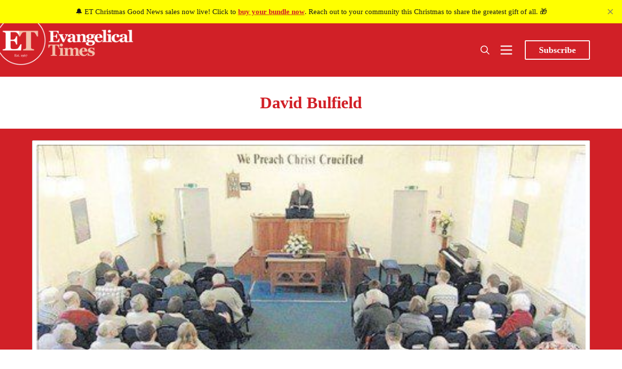

--- FILE ---
content_type: text/html; charset=utf-8
request_url: https://www.evangelical-times.org/tag/david-bulfield/
body_size: 13193
content:
<!DOCTYPE html>
<html lang="en">
  <head>
    <meta charset="utf-8">
    <meta http-equiv="X-UA-Compatible" content="IE=edge">

    <title>David Bulfield - Evangelical Times</title>

    <meta name="HandheldFriendly" content="True" />
    <meta name="viewport" content="width=device-width, initial-scale=1.0" />

    <link rel="preload" href="https://www.evangelical-times.org/assets/dist/app.min.js?v=07a6bd79f6" as="script">
    <link rel="preload" href="https://www.evangelical-times.org/assets/dist/app.min.css?v=07a6bd79f6" as="style">
    <link rel="preconnect" href="https://fonts.googleapis.com">
    <link rel="preconnect" href="https://fonts.gstatic.com" crossorigin>
  
    <link rel="preload stylesheet" href="https://fonts.googleapis.com/css2?family=Playfair+Display:ital,wght@0,400;0,500;0,600;0,700;0,800;0,900;1,400;1,500;1,600;1,700;1,800;1,900&display=swap" 
          as="style" onload="this.onload=null;this.rel='stylesheet'" crossorigin>

    <noscript>
      <link href="https://fonts.googleapis.com/css2?family=Playfair+Display:ital,wght@0,400;0,500;0,600;0,700;0,800;0,900;1,400;1,500;1,600;1,700;1,800;1,900&display=swap" rel="stylesheet">
    </noscript>

    <script async defer src="https://www.evangelical-times.org/assets/dist/app.min.js?v=07a6bd79f6"></script>
    <script src="https://www.evangelical-times.org/assets/js/carousel.js?v=07a6bd79f6"></script>

    <link rel="stylesheet" type="text/css" href="https://www.evangelical-times.org/assets/dist/app.min.css?v=07a6bd79f6" />
    <link rel="stylesheet" type="text/css" href="https://www.evangelical-times.org/assets/css/carousel.css?v=07a6bd79f6" />

    <!--cssential--><style></style><!--/cssential-->

    <script>  // Basic Config
  let CONFIG = {
    GHOST_URL: `https://www.evangelical-times.org`, 
    GHOST_KEY: `f3b966159aaabef2b89cbcb4ad`,
    GHOST_SEARCH_IN_CONTENT: false,
    GHOST_VERSION: 'v4',
    GHOST_SEARCH_LIMIT: 100,
    DEFAULT_COLOR_SCHEME: `light`,
    ENABLE_FLOATING_HEADER: false,
    ENABLE_IMAGE_LIGHTBOX: true,
    OPEN_LINKS_IN_NEW_TAB: false}
</script>

<style>
  :root {
    --global-theme-notifications: flex; /* flex/none */
    --global-intro-bg: var(--color-primary); /* you can add your own color */
    --global-theme-toggle: flex; /* flex/none */
    --global-search: flex; /* flex/none */
    --global-search-by-tag: flex; /* flex/none */
    --global-max-width: 1180px; /* site max width */
    --global-content-width: 40rem; /* post-content-width */
    --global-content-width-wide: 60rem; /* post-content-width */
    --global-radius: 2px; /* default radius */
    --global-gallery-gap: 0.5em; /* Image gallery distance between images */
    --global-hyphens: none; /* none/auto */
    --global-header-position: sticky; /* relative/sticky */
    --global-header-height: 92px;
    --global-progress-bar: visible; /* visible/hidden */
    --global-scroll-top: hidden; /* visible/hidden */
    --global-content-preview-fading: 0%; /* 80%-100% for fading effect */
    --global-announcement-height: 60px;
    --et-explore-bg: #333739;
    --et-menu-bg: #464545;
    --et-subscribe-bg: #FAE9EA;
    --et-footer-bg: #32414B;
    --et-next-post-bg: #F5F1F0;
    --et-author-card-count-bg: #ccc;
    --et-search-bg: #E4E5E5;
    --et-search-highlight: #eee8aa;
    --et-events-bg: #FAE9EA;
    --et-author-posts-bg: var(--color-primary);
    --et-tag-posts-bg: var(--color-primary);
  }
</style>

    <script>
  // Dark/Light Theme Handling
  /*let preferredTheme; 
  if (CONFIG.DEFAULT_COLOR_SCHEME === 'preference') {
    const preferredColorScheme = 
    ( window.matchMedia 
      && window.matchMedia('(prefers-color-scheme: dark)').matches
    ) 
    ? 'dark' 
    : 'light'
    preferredTheme = localStorage.getItem('USER_COLOR_SCHEME') || preferredColorScheme;
  } else {
    preferredTheme = localStorage.getItem('USER_COLOR_SCHEME') || CONFIG.DEFAULT_COLOR_SCHEME;
  }
  document.documentElement.setAttribute('data-color-scheme', preferredTheme);
  */
  
  // Global values needed
  let GLOBAL = {
    CURRENT_PAGE: parseInt('1'),
    NEXT_PAGE: parseInt(''),
    NEXT_PAGE_LINK: '',
    MAX_PAGES: parseInt('1'), 
    LAST_PAGE: `1` === `1` ? true : false,
    POSTS_PER_PAGE: parseInt('12'),
    SCROLL_POS: 0,
    FUSE: ''
  }
</script>
    <link rel="icon" href="https://www.evangelical-times.org/content/images/size/w256h256/2024/03/ET-round-logo-1000.png" type="image/png">
    <link rel="canonical" href="https://www.evangelical-times.org/tag/david-bulfield/">
    <meta name="referrer" content="no-referrer-when-downgrade">
    
    <meta property="og:site_name" content="Evangelical Times">
    <meta property="og:type" content="website">
    <meta property="og:title" content="David Bulfield - Evangelical Times">
    <meta property="og:description" content="The Reformed Evangelical Christian newspaper online and in print. Worldwide news, comment and analysis on topics crucial to Christian life today.">
    <meta property="og:url" content="https://www.evangelical-times.org/tag/david-bulfield/">
    <meta property="article:publisher" content="https://www.facebook.com/evangelicaltimes">
    <meta name="twitter:card" content="summary">
    <meta name="twitter:title" content="David Bulfield - Evangelical Times">
    <meta name="twitter:description" content="The Reformed Evangelical Christian newspaper online and in print. Worldwide news, comment and analysis on topics crucial to Christian life today.">
    <meta name="twitter:url" content="https://www.evangelical-times.org/tag/david-bulfield/">
    <meta name="twitter:site" content="@EvangelicalTime">
    
    <script type="application/ld+json">
{
    "@context": "https://schema.org",
    "@type": "Series",
    "publisher": {
        "@type": "Organization",
        "name": "Evangelical Times",
        "url": "https://www.evangelical-times.org/",
        "logo": {
            "@type": "ImageObject",
            "url": "https://www.evangelical-times.org/content/images/2022/03/ETlogo-new.png"
        }
    },
    "url": "https://www.evangelical-times.org/tag/david-bulfield/",
    "name": "David Bulfield",
    "mainEntityOfPage": "https://www.evangelical-times.org/tag/david-bulfield/"
}
    </script>

    <meta name="generator" content="Ghost 6.6">
    <link rel="alternate" type="application/rss+xml" title="Evangelical Times" href="https://www.evangelical-times.org/rss/">
    <script defer src="https://cdn.jsdelivr.net/ghost/portal@~2.56/umd/portal.min.js" data-i18n="true" data-ghost="https://www.evangelical-times.org/" data-key="0a53b9b3fac4413c9d68426168" data-api="https://evangelical-times.ghost.io/ghost/api/content/" data-locale="en" crossorigin="anonymous"></script><style id="gh-members-styles">.gh-post-upgrade-cta-content,
.gh-post-upgrade-cta {
    display: flex;
    flex-direction: column;
    align-items: center;
    font-family: -apple-system, BlinkMacSystemFont, 'Segoe UI', Roboto, Oxygen, Ubuntu, Cantarell, 'Open Sans', 'Helvetica Neue', sans-serif;
    text-align: center;
    width: 100%;
    color: #ffffff;
    font-size: 16px;
}

.gh-post-upgrade-cta-content {
    border-radius: 8px;
    padding: 40px 4vw;
}

.gh-post-upgrade-cta h2 {
    color: #ffffff;
    font-size: 28px;
    letter-spacing: -0.2px;
    margin: 0;
    padding: 0;
}

.gh-post-upgrade-cta p {
    margin: 20px 0 0;
    padding: 0;
}

.gh-post-upgrade-cta small {
    font-size: 16px;
    letter-spacing: -0.2px;
}

.gh-post-upgrade-cta a {
    color: #ffffff;
    cursor: pointer;
    font-weight: 500;
    box-shadow: none;
    text-decoration: underline;
}

.gh-post-upgrade-cta a:hover {
    color: #ffffff;
    opacity: 0.8;
    box-shadow: none;
    text-decoration: underline;
}

.gh-post-upgrade-cta a.gh-btn {
    display: block;
    background: #ffffff;
    text-decoration: none;
    margin: 28px 0 0;
    padding: 8px 18px;
    border-radius: 4px;
    font-size: 16px;
    font-weight: 600;
}

.gh-post-upgrade-cta a.gh-btn:hover {
    opacity: 0.92;
}</style><script async src="https://js.stripe.com/v3/"></script>
    <script defer src="https://cdn.jsdelivr.net/ghost/sodo-search@~1.8/umd/sodo-search.min.js" data-key="0a53b9b3fac4413c9d68426168" data-styles="https://cdn.jsdelivr.net/ghost/sodo-search@~1.8/umd/main.css" data-sodo-search="https://evangelical-times.ghost.io/" data-locale="en" crossorigin="anonymous"></script>
    <script defer src="https://cdn.jsdelivr.net/ghost/announcement-bar@~1.1/umd/announcement-bar.min.js" data-announcement-bar="https://www.evangelical-times.org/" data-api-url="https://www.evangelical-times.org/members/api/announcement/" crossorigin="anonymous"></script>
    <link href="https://www.evangelical-times.org/webmentions/receive/" rel="webmention">
    <script defer src="/public/cards.min.js?v=07a6bd79f6"></script>
    <link rel="stylesheet" type="text/css" href="/public/cards.min.css?v=07a6bd79f6">
    <script defer src="/public/comment-counts.min.js?v=07a6bd79f6" data-ghost-comments-counts-api="https://www.evangelical-times.org/members/api/comments/counts/"></script>
    <script defer src="/public/member-attribution.min.js?v=07a6bd79f6"></script>
    <script defer src="/public/ghost-stats.min.js?v=07a6bd79f6" data-stringify-payload="false" data-datasource="analytics_events" data-storage="localStorage" data-host="https://www.evangelical-times.org/.ghost/analytics/api/v1/page_hit"  tb_site_uuid="8889104e-f384-453d-b3bf-4b84553c582d" tb_post_uuid="undefined" tb_post_type="null" tb_member_uuid="undefined" tb_member_status="undefined"></script><style>:root {--ghost-accent-color: #d12027;}</style>
    <meta property="fb:app_id" content="1772248563181282" />

<!-- Global site tag (gtag.js) - Google Analytics -->
<script async src="https://www.googletagmanager.com/gtag/js?id=G-JJT89P0V4G"></script>
<script>
  window.dataLayer = window.dataLayer || [];
  function gtag(){dataLayer.push(arguments);}
  gtag('js', new Date());
  gtag('config', 'G-JJT89P0V4G');
</script>

<meta name="facebook-domain-verification" content="zltc9ukzz6dqznil79x3mbf3w7lw8r" />

<!-- AHREFS Web Analytics -->
<script src="https://analytics.ahrefs.com/analytics.js" data-key="9u/u30frSdCnKnlWTtWzRA" async></script>

<!-- Cloudflare Web Analytics -->
<script defer src='https://static.cloudflareinsights.com/beacon.min.js' data-cf-beacon='{"token": "69c8742bb62742e9b74884cf1730478a"}'>
</script>
<!-- End Cloudflare Web Analytics -->

<!-- contextly -->
<script>

!function(w,d,id,ns,s){var c=w[ns]=w[ns]||{};if(c.ready||(c.q=[],c.ready=function(){c.q.push(arguments)}),!d.getElementById(id)){var e=d.createElement(s);e.id=id,e.src="https://assets.context.ly/kit/6.latest/loader.js";var h=d.getElementsByTagName(s)[0];h.parentNode.insertBefore(e,h)}}(window,document,"ctx-loader","Contextly","script");

</script>

<script>

    Contextly.ready('widgets');

</script>

<!-- end contextly -->


<!-- Media overrides -->
<style>
  
@media (max-width: 768px) {
  
  .book-reviews-section-title{
    display: unset !important;  
  }
  .book-reviews-section {
    display: unset !important;  
  }
    .subscribe-section {
    display: none !important;  
  }
    /* Hide all news items beyond the third one */
  .news-section .news-item:nth-child(n+4) {
    display: none;
  }
}

/* Mobile only section headers */
@media (max-width: 576px) {
  .container-fluid > h2.book-reviews-section-title,
  .section-carousel .container-fluid > h2,
  .section-carousel .container-fluid > h2.book-reviews-section-title {
    padding-left:15px !important;
    padding-bottom:10px !important;
    font-weight:400 !important;
    font-size:1.5rem;
  }
}

  /* Add left margin to news section on desktop */
@media (min-width: 993px) {
  .section-news .container-fluid {
    padding: 0 30px; /* Adds padding to the container */
  }
}
  
  </style>


<!-- End overrides -->


<!-- custom styles -->

<style>


  /* Breaking News Section Styles */
.section-breaking-news {
  background-color: #d12027; /* Red background for urgency */
  color: white;
  margin-bottom: 30px;
  padding: 15px 0;
}

.breaking-news-container {
  display: flex;
  align-items: center;
  flex-wrap: wrap;
}

.breaking-news-label {
  flex: 0 0 auto;
  margin-right: 20px;
  margin-left: 20px;
}

.breaking-label {
  background-color: white;
  color: #d12027;
  font-weight: bold;
  padding: 5px 10px;
  border-radius: 4px;
  text-transform: uppercase;
  font-size: 0.9rem;
  display: inline-block;
}

.breaking-news-item {
  flex: 1 1 auto;
}

.breaking-news-title {
  margin: 0;
  font-size: 1.2rem;
  line-height: 1.3;
}

.breaking-news-title a {
  color: white;
  text-decoration: none;
}

.breaking-news-title a:hover {
  text-decoration: underline;
}

.breaking-news-meta {
  font-size: 0.8rem;
  opacity: 0.9;
  margin-top: 5px;
}

.breaking-news-featured {
  margin-left: 10px;
  background-color: rgba(255, 255, 255, 0.2);
  padding: 2px 6px;
  border-radius: 3px;
}

.breaking-news-more {
  flex: 0 0 auto;
  margin-left: 20px;
  margint-right:8px;
}

.breaking-news-link {
  color: white;
  text-decoration: none;
  font-weight: bold;
  font-size: 0.9rem;
}

.breaking-news-link:hover {
  text-decoration: underline;
}

/* Responsive adjustments */
@media (max-width: 768px) {
  .breaking-news-container {
    flex-direction: column;
    align-items: flex-start;
    padding-left:15px;
  }
  
  .breaking-news-label {
    margin-bottom: 10px;
    margin-right: 0;
  }
  
  .breaking-news-more {
    margin-left: 0;
    margin-top: 10px;
    align-self: flex-end;
  }
}

   /* ENDBreaking News Section Styles */

/* ===== BOOKS CAROUSEL STYLES ===== */

/* Make the book carousel wider */
.section-carousel .container-fluid {
  max-width: 95%;
  margin: 0 auto;
}

/* For even wider (full width with small margins) */
@media (min-width: 993px) {
  .section-carousel .container-fluid {
    max-width: 98%;
    padding: 0 1%;
  }
  
  /* Set 4 items per view for book carousel on desktop */
  #book-carousel .carousel-item {
    flex: 0 0 25%; /* 25% width for 4 items */
    max-width: 25%;
  }
  
  /* Slightly reduce font size for narrower cards */
  #book-carousel .book-card .post-card__title,
  #book-carousel .book-card .book-card__title {
    font-size: 0.95em;
  }
  
  /* Adjust padding for narrower cards */
  #book-carousel .book-card .post-card__content,
  #book-carousel .book-card .book-card__content {
    padding: 0.8em;
  }
}

/* Fixed size for book review cards */
#book-carousel .carousel-item {
  height: auto;
  display: flex;
}

/* Make the book card a fixed height with lift and rounded corners */
#book-carousel .book-card {
  display: flex;
  flex-direction: column;
  height: 400px;
  width: 100%;
  border-radius: 8px;
  box-shadow: 0 4px 10px rgba(0, 0, 0, 0.1);
  overflow: hidden;
  transition: transform 0.3s ease, box-shadow 0.3s ease, border-color 0.3s ease;
  border: 1px solid rgba(232, 192, 185, 0.4); /* Subtle border matching your theme color */
}

/* Hover effect for lift */
#book-carousel .book-card:hover {
  transform: translateY(-5px); /* Slight upward movement */
  box-shadow: 0 8px 15px rgba(0, 0, 0, 0.15); /* Stronger shadow on hover */
  border-color: rgba(232, 192, 185, 0.7); /* More visible on hover */
}

/* Fixed aspect ratio for images with rounded top corners */
#book-carousel .book-card .post-card__media,
#book-carousel .book-card .book-card__media {
  position: relative;
  width: 100%;
  padding-bottom: 56.25%; /* 16:9 aspect ratio */
  height: 0;
  overflow: hidden;
  background-color: #E8c0b9; /* Keeping your existing color */
  border-top-left-radius: 8px;
  border-top-right-radius: 8px;
}

/* Make images fill their container */
#book-carousel .book-card img {
  position: absolute;
  top: 0;
  left: 0;
  width: 100%;
  height: 100%;
  object-fit: contain;
  object-position: center;
}

/* Make the content area flex to fill available space with rounded bottom corners */
#book-carousel .book-card .post-card__content,
#book-carousel .book-card .book-card__content {
  flex: 1;
  overflow: hidden;
  display: flex;
  flex-direction: column;
  padding: 1em; /* This will be overridden by the media query for desktop */
  border-bottom-left-radius: 8px;
  border-bottom-right-radius: 8px;
}

/* Adjust font sizes for shorter cards */
#book-carousel .book-card .post-card__title,
#book-carousel .book-card .book-card__title {
  font-size: 1.1em; /* Slightly smaller title */
  line-height: 1.3;
  overflow: hidden;
  text-overflow: ellipsis;
  display: -webkit-box;
  -webkit-line-clamp: 2; /* Limit to 2 lines */
  -webkit-box-orient: vertical;
  margin-bottom: 0.5em;
}

/* Truncate long excerpts - fewer lines for shorter cards */
#book-carousel .book-card .post-card__excerpt,
#book-carousel .book-card .book-card__excerpt {
  font-size: 1em; /* Standard excerpt size */
  line-height: 1.2;
  overflow: hidden;
  text-overflow: ellipsis;
  display: -webkit-box;
  -webkit-line-clamp: 2; /* Reduced from 3 to 2 lines */
  -webkit-box-orient: vertical;
  flex: 1;
}

/* Carousel container */
#book-carousel {
  position: relative;
  overflow: hidden;
  margin-bottom: 30px;
}

#book-carousel .carousel-inner {
  display: flex;
  transition: transform 0.5s cubic-bezier(0.25, 1, 0.5, 1);
  margin: 0;
  width: 100%;
}

#book-carousel .carousel-item {
  padding: 0 15px;
  box-sizing: border-box;
  transition: opacity 0.3s ease;
  height: auto;
  display: flex;
}

/* Navigation buttons */
#book-carousel .carousel-prev,
#book-carousel .carousel-next {
  position: absolute;
  top: 45%;
  transform: translateY(-50%);
  background: #E8c0b9;
  border: none;
  border-radius: 50%;
  width: 40px;
  height: 40px; 
  font-size: 18px;
  cursor: pointer;
  z-index: 10;
  box-shadow: 0 2px 5px rgba(0, 0, 0, 0.1);
  display: flex;
  align-items: center;
  justify-content: center;
}

#book-carousel .carousel-prev {
  left: 10px;
}

#book-carousel .carousel-next {
  right: 10px;
}

#book-carousel .carousel-prev:hover,
#book-carousel .carousel-next:hover {
  background: #d12027;
  color: white;
}

/* Pagination dots */
#book-carousel .carousel-pagination {
  display: flex !important;
  visibility: visible !important;
  opacity: 1 !important;
  margin-top: 15px !important;
  position: relative !important;
  z-index: 5 !important;
  justify-content: center;
}

#book-carousel .pagination-dot {
  width: 10px;
  height: 10px;
  border-radius: 50%;
  background: #ccc;
  margin: 0 5px;
  cursor: pointer;
  transition: background-color 0.3s ease;
}

#book-carousel .pagination-dot.active {
  background: #d12027;
}

/* Hide swipe hint on desktop */
@media (min-width: 768px) {
  #book-carousel .swipe-hint {
    display: none;
  }
}

/* Responsive adjustments */
@media (max-width: 992px) {
  #book-carousel .book-card {
    height: 380px; /* Slightly shorter on tablets */
  }
}

@media (max-width: 576px) {
  #book-carousel .book-card {
    height: 360px; /* Even shorter on mobile */
  }
}

/* ===== FOOTER STYLES ===== */
  
  
.footer {
  font-family: var(--font-sans);
  position: relative;
  /* Set default background to white for mobile */
  background-color: white;
  /* Add thin line and shadow for visual separation on mobile */
  border-top: 1px solid #eaeaea;
  box-shadow: 0 -2px 10px rgba(0, 0, 0, 0.05);
  /* Add padding for the logo */
  padding-top: 50px;
  margin-top:2rem;
}

/* Logo at the top of the footer - using direct URL */
.footer::before {
  content: "";
  position: absolute;
  top: -30px;
  left: 50%;
  transform: translateX(-50%);
  width: 60px;
  height: 60px;
  border-radius: 50%;
  background-color: white;
  background-image: url('https://rxnpsj.stripocdn.email/content/guids/CABINET_c3eb1c608f3f3ef0fdff668a233a80d845bd5d06a25473db7997546fb68a64ec/images/et_logo_circle.jpeg');
  background-size: contain;
  background-position: center;
  background-repeat: no-repeat;
  box-shadow: 0 0 10px rgba(0, 0, 0, 0.1);
  z-index: 10;
}

/* Basic styling for all screen sizes */
.footer h4 { 
  font-family: inherit; 
  font-size: 1rem;
  /* Dark text for white background on mobile */
  color: var(--color-primary);
  margin-top: 15px;
  margin-bottom: 10px;
  font-weight: bold;
}

/* Mobile-specific text colors (dark text on white background) */
.footer p, 
.footer span, 
.footer a {
  color: #333;
}

.footer .nav {
  list-style: none;
  padding: 0;
  margin: 0;
}

.footer .nav a {
  color: var(--color-primary);
}

.footer .nav a:hover {
  text-decoration: underline;
  color: #d12027;
}

.footer-address span { 
  display: block; 
}

.footer-quote { 
  font-size: 1.1rem;
  margin-top: 15px;
  font-weight: var(--font-weight-semi-bold);
  color: #555;
}

/* IMPORTANT: Hide mobile footer */
.footer-mobile {
  display: none !important;
}

/* IMPORTANT: Show desktop footer on ALL screen sizes */
.footer-desktop {
  display: block !important;
  position: relative;
  padding: 30px 0;
  width: 100%;
}

/* Mobile-specific styling using standard media query */
@media (max-width: 767px) {
  .footer-desktop {
    text-align: center;
  }
  
  .footer-desktop .row {
    display: flex;
    flex-direction: column;
  }
  
  .footer-desktop .col-xs-12 {
    display: flex;
    flex-direction: column;
    align-items: center;
    margin-bottom: 20px;
    width: 100%;
  }
  
  .footer-desktop .footer-address a {
    color: var(--color-primary);
    text-decoration: underline;
  }
  
  .footer-desktop .nav {
    display: flex;
    flex-direction: column;
    align-items: center;
  }
  
  .footer-desktop .nav li {
    margin: 5px 0;
  }
  
  .footer-desktop .social-links {
    display: flex;
    justify-content: center;
  }
  
  /* Social icons for white background */
  .footer-desktop .social-links a {
    color: var(--color-primary);
  }
  
  .footer-desktop .social-links a:hover {
    color: #d12027;
  }
  
  .footer-desktop .subscribe-form {
    display: flex;
    flex-direction: column;
    align-items: center;
    width: 100%;
    max-width: 300px;
  }
  
  .footer-desktop .subscribe-form input,
  .footer-desktop .subscribe-form button {
    width: 100%;
    margin: 5px 0;
  }
}

/* Subscribe form styling for mobile (white background) */
@media (max-width: 767px) {
  .footer .subscribe-form input {
    border: 1px solid #ddd;
    box-shadow: none;
    color: #333;
    background-color: #f9f9f9;
    margin-right: 0;
    margin-bottom: 10px;
  }
  
  .footer .subscribe-form input:focus {
    border-color: var(--color-primary);
    box-shadow: 0 0 0 1px var(--color-primary);
  }
  
  .footer .subscribe-form button {
    background-color: var(--color-primary);
    color: white;
  }
}

/* Footer copyright section - white background on mobile */
.footer-copy {
  padding: 10px 15px;
  text-align: center;
  background-color: #f5f5f5;
  color: #555;
  border-top: 1px solid #eee;
}

/* Desktop styling - dark background */
@media (min-width: 768px) {
  .footer {
    background-color: var(--et-footer-bg);
    border-top: none;
    box-shadow: none;
    padding-top: 0;
  }
  
  /* Remove the logo for desktop */
  .footer::before {
    display: none;
  }
  
  .footer h4,
  .footer p, 
  .footer span, 
  .footer a {
    color: var(--color-white);
  }
  
  .footer .nav {
    color: var(--color-light);
  }
  
  .footer .subscribe-form input {
    border: none; 
    box-shadow: inset 0 0 0 1px var(--color-light);
    color: var(--color-light);
  }
  
  .footer .subscribe-form input:focus {
    box-shadow: inset 0 0 0 1px var(--color-light);
  }
  
  .footer-copy {
    background-color: var(--color-light);
    color: var(--color-dark);
    border-top: none;
  }
}

  /* footer ends */


/* ===== ARTICLES CAROUSEL STYLES ===== */

/* Target specifically the articles carousel in the section-carousel */
  
.section-carousel .posts-carousel {
  position: relative;
  overflow: hidden;
  margin-bottom: 30px;
}

.section-carousel .posts-carousel .carousel-inner {
  display: flex;
  transition: transform 0.5s cubic-bezier(0.25, 1, 0.5, 1);
  margin: 0;
  width: 100%;
}

.section-carousel .posts-carousel .carousel-item {
  padding: 0 15px;
  box-sizing: border-box;
  transition: opacity 0.3s ease;
  height: auto;
  display: flex;
}

/* Article card styling with border and lift effect */
.section-carousel .posts-carousel .post-card {
  display: flex;
  flex-direction: column;
  height: 100%;
  width: 100%;
  border-radius: 8px; /* Rounded corners */
  overflow: hidden;
  
  /* Subtle border in #d12027 color */
  border: 1px solid rgba(209, 32, 39, 0.2); /* #d12027 with low opacity */
  
  /* Lift effect with #d12027 tint */
  box-shadow: 0 4px 10px rgba(209, 58, 39, 0.1);
  
  /* Transition for hover effects */
  transition: transform 0.3s ease, box-shadow 0.3s ease, border-color 0.3s ease;
}

/* Hover effect */
.section-carousel .posts-carousel .post-card:hover {
  transform: translateY(-5px); /* Slight upward movement */
  box-shadow: 0 8px 15px rgba(209, 32, 39, 0.15); /* Stronger shadow on hover */
  border-color: rgba(209, 32, 39, 0.3); /* More visible border on hover */
}

/* Make sure images respect the rounded corners at the top */
.section-carousel .posts-carousel .post-card .post-card__media {
  border-top-left-radius: 8px;
  border-top-right-radius: 8px;
  overflow: hidden;
}

/* Ensure content area respects rounded corners at the bottom */
.section-carousel .posts-carousel .post-card .post-card__content {
  border-bottom-left-radius: 8px;
  border-bottom-right-radius: 8px;
}

/* Navigation buttons */
.section-carousel .posts-carousel .carousel-prev,
.section-carousel .posts-carousel .carousel-next {
  position: absolute;
  top: 45%;
  transform: translateY(-50%);
  background: #E8c0b9; /* Match your existing color scheme */
  border: none;
  border-radius: 50%;
  width: 40px;
  height: 40px;
  font-size: 18px;
  cursor: pointer;
  z-index: 10;
  box-shadow: 0 2px 5px rgba(0, 0, 0, 0.1);
  display: flex;
  align-items: center;
  justify-content: center;
}

.section-carousel .posts-carousel .carousel-prev {
  left: 10px;
}

.section-carousel .posts-carousel .carousel-next {
  right: 10px;
}

.section-carousel .posts-carousel .carousel-prev:hover,
.section-carousel .posts-carousel .carousel-next:hover {
  background: #d12027;
  color: white;
}

/* Pagination dots */
.section-carousel .posts-carousel .carousel-pagination {
  display: flex !important;
  visibility: visible !important;
  opacity: 1 !important;
  margin-top: 15px !important;
  position: relative !important;
  z-index: 5 !important;
  justify-content: center;
}

.section-carousel .posts-carousel .pagination-dot {
  width: 10px;
  height: 10px;
  border-radius: 50%;
  background: #ccc;
  margin: 0 5px;
  cursor: pointer;
  transition: background-color 0.3s ease;
}

.section-carousel .posts-carousel .pagination-dot.active {
  background: #d12027;
}

/* Responsive adjustments */
@media (max-width: 992px) {
  .section-carousel .posts-carousel .post-card {
    /* Adjust for tablet if needed */
  }
}

@media (max-width: 576px) {
  .section-carousel .posts-carousel .post-card {
    /* Adjust for mobile if needed */
  }
}
  
  /* Reset container padding */
.section-carousel .container-fluid {
  padding-left: 15px;
  padding-right: 15px;
}

/* Apply strong styling to the title */
.section-carousel .section-title {
  padding-left: 10px;
  margin-left: 15px;
  text-align: left;
  position: relative;
  box-sizing: border-box;
  width: calc(100% - 30px); /* Account for container padding */
}

/* Responsive adjustments */
@media (max-width: 768px) {
  .section-carousel .container-fluid {
    padding-left: 20px;
  }
  
  .section-carousel .section-title {
    padding-left: 20px;
    margin-left: 10px;
  }
}

/* Common Layout Styles */
.section-top-post,
.section-news {
  width: 100%;
  overflow: hidden;
  position: relative;
}

.section-news {
  margin:0;
}

.container-fluid {
  width: 100%;
  padding-right: 0;
  padding-left: 0;
  margin-right: auto;
  margin-left: auto;
}

/* Section title styling */
.section-title {
  text-align: left;
  margin-bottom: 20px;
  padding-left: 20px;
}

/* ===== TOP POST STYLES ===== */
.top-post.full-width {
  display: flex;
  flex-direction: row;
  width: 100%;
}

/* Media section for full width */
.top-post.full-width .top-post__media {
  flex: 0 0 50%;
  max-width: 50%;
  overflow: hidden;
}

/* Make the image fill the container */
.top-post.full-width .top-post__img {
  width: 100%;
  height: 100%;
  object-fit: cover;
}

/* Content section for full width */
.top-post.full-width .top-post__content {
  flex: 0 0 50%;
  max-width: 50%;
  padding: 1.2rem;
  display: flex;
  flex-direction: column;
  justify-content: center;
  margin-top:1.2rem;
}

/* Larger title for full width */
.top-post.full-width .top-post__title {
  font-size: 2.5rem;
  line-height: 1;
  margin-bottom:20px;
}

/* ===== NEWS SECTION STYLES ===== */
.news-section {
  display: flex;
  flex-wrap: wrap;
  margin: 0;
}

.news-item {
  flex: 0 0 33.333%;
  max-width: 33.333%;
  padding: 0;
  margin-bottom: 0;
  box-sizing: border-box;
}

/* News card styles with specific background color */

  .news-card {
  margin-top: 20px;
  background-color: #E8c0b9; /* Preserved background color */
  height: 100%;
  display: flex;
  flex-direction: column;
  width: 100%;
  border-radius: 0;
  overflow: hidden;
  border-bottom: solid;
  border-color: #d12027;
  border-width: 4px;
}

/* Content styling for news cards */
.news-card__content {
  padding: 1rem; /* Reduced padding */
  display: flex;
  flex-direction: column;
  flex-grow: 1;
}

/* Tag styling */
.news-card__tag {
  color: #d12027;
  font-size: 0.9rem; /* Smaller font */
  font-weight: bold;
  text-decoration: none;
  margin-bottom: 0.3rem; /* Reduced margin */
  transition: text-decoration 0.2s ease;
}

.news-card__tag:hover {
  border-bottom: solid #d12027 1px;
}

.news-card__tag span {
  color: #d12027;
  margin-left: 5px;
}

/* Title styling with specific font size */
.news-card__title {
  font-size: 1.1rem; /* Specific smaller font size */
  line-height: 1.2; /* Tighter line height */
  margin: 0.3rem 0; /* Reduced margin */
}

.news-card__title a {
  color: #1a1a1a;
  text-decoration: none;
  transition: color 0.2s ease;
}

.news-card__title a:hover {
  color: #d12027;
  border-bottom: solid #d12027 1px;
}

/* No posts message */
.no-posts {
  text-align: center;
  padding: 40px;
  color: #666;
  font-style: italic;
}

/* ===== RESPONSIVE STYLES ===== */

/* Desktop: Fine line dividers between cards */
@media (min-width: 993px) {
  .news-item:not(:nth-child(3n)) .news-card {
    border-right: 1px solid rgba(0, 0, 0, 0.1);
  }
}

/* Tablet */
@media (max-width: 992px) {
  /* News grid */
  .news-item {
    flex: 0 0 50%;
    max-width: 50%;
  }
  
  /* Top post title */
  .top-post.full-width .top-post__title {
    font-size: 2rem;
  }
}

/* Mobile and Tablet */
@media (max-width: 768px) {
  /* Top post layout */
  .top-post.full-width {
    flex-direction: column;
  }
  
  .top-post.full-width .top-post__media,
  .top-post.full-width .top-post__content {
    flex: 0 0 100%;
    max-width: 100%;
  }

  /* Reduce left padding on mobile */
  .top-post.full-width .top-post__content {
    padding: 1.5rem 1rem 1.5rem 0rem; /* Top Right Bottom Left */
  
}

/* Mobile */
@media (max-width: 576px) {
  /* News grid */
  .news-item {
    flex: 0 0 100%;
    max-width: 100%;
  }

  .news-card {
  margin-top: 0;
  border-bottom: solid #d12027 2px;
  }
  
  /* Top post title */
  .top-post.full-width .top-post__title {
    font-size: 1.5rem;
    text-align:left;
    padding-left:0.2rem;
  }
}  

</style>

<style>
    
.gh-announcement-bar.light {
    background-color:yellow !important;
    }
    
.header.js-header {

    }

.extra-ad-large {
display:flex;
justify-content:center; 
margin:0 auto;
} 
     
    .extra-ad-large img {
    width:700px;
    box-shadow: rgba(0, 0, 0, 0.15) 2.4px 2.4px 3.2px;
    }
    
      @media only screen and (max-width: 700px)  {
        .extra-ad-large {
         display:block;
         }
        .extra-ad-large img {
         width:100%;
         max-width:unset!important;
                   
        }
    }
 

    .mobile-ads {
        display:none!important;
    }
            
   @media only screen and (max-width: 700px)  {
              .mobile-ads {
                 display:unset!important;
                 padding-top:4em;
    }
    }
    

        
    
    
    
    
.gh-banner {
  display: block;
  height:100px;
  line-height: 1.2;
  padding: 0 var(--gap);
  background-color: yellow; /* Banner background color */
  background-repeat: no-repeat;
  background-position: center 0px;    
}

.gh-banner-inner {
  display: flex;
  flex-direction: row;
  align-items: center;
  justify-content: space-between;
  max-width: 1200px;
  max-height: 80px;
  margin: 0px auto;
}

.gh-banner-right {
  flex-shrink: 0;
}

.gh-banner-headline {
  color:yellow;
  font-family: 'Roboto', sans-serif;
  font-size: 110%;
  font-weight: 600;
  padding-top:20px;
  line-height: 1.2;
  text-shadow: 1px 2px 9px black;
}

.gh-banner-cta {
  color:#fff;
  font-family: 'Roboto', sans-serif;
  font-size: 100%;
  font-weight: 500;
  margin-bottom:10px;
  text-shadow: 1px 2px 9px black;
}
    
.gh-banner-button {
  padding: 0.35em 0.65em;
  font-weight: 700;
  color: #fff;
  text-align: center;
  background-color: #000;
  border-radius: 3px;
  transition: background-color 0.3s;
}

.gh-banner:hover .gh-banner-button {
  background-color: var(--ghost-accent-color);
}

@media (max-width: 500px) {
  .gh-banner {
    font-size: 1.2rem;
  }

  .gh-banner-inner {
    flex-direction: column;
    justify-content: center;
  }
}

@media (max-width: 768px) {
  .gh-banner {
    position: relative;
    color: yellow;
    font-weight:600;
    padding:15px;
    font-family: 'roboto', sans-serif;
  }

  .gh-banner::after {
    position: absolute;
    padding:15px;
    top: 0;
    left: 0;
    width: 100%;
    height: 100%;
    content: "Click to Support independent Christian publishing and attract visitors to your church this summer!";
    background: rgba(0 0 0 / 30%);
  }

  .gh-banner-inner {
    position: relative;
        z-index:-1;
  }
}
    
.is-head-open .gh-banner {
    display: none;
    
    }

/* Override Headline theme defaults */
.gh-banner:hover {
  opacity: 1 !important;
}

.gh-head-menu::before {
  top: 170px !important;
}

.gh-head-menu::after {
  top: 226px !important;
}
    
    
    
    
    
    
    .ad-mobile {
        display: none;
    }
    
    .ad-bloc {
         display: block;
        margin-left: auto;
        margin-right: auto;
        width: 62%;
        margin-bottom:30px;
    }
    
     .ad-bloc img {

    }
    
    .gh-search-icon {
        color:#ffffff !important;
        height: 35 !important;
        width: 35 !important;
       viewBox:0 0 40 40 !important;
    }
    
    .btn-mobile.btn.btn--primary.btn--bordered.btn--lg.p-l-lg.p-r-lg {
        margin-bottom:24px;
        border-radius:6px;
        border: 3px;
        background: #d12027;
        font-size:1.5em;
        color:#fff;
    }
    
    .subscribe-section {
        background-color:#000;
        background-position: bottom;
    }
    
    @media only screen and (max-width: 700px) {
        .subscribe-section {
        background-image: url("https://rxnpsj.stripocdn.email/content/guids/CABINET_627cfb702c80ace3d61a717c2751fe50/images/et_evangelistic_suppmob_1200_600px_1200_400px_1200_300px_instagram_post_square.jpg");
        background-size: cover; 
        background-color:transparent;
        background-position: top;
    }
       .subscribe-form {
           display:none;
        }   
         .ad-bloc {
         display: none;
        }
      
        
       .subscribe-section-content h3 {
    font-size: 1.2em; 
    }
    }
    
    .subscribe-section-content h3 {
    color:#fff;
    font-style: italic;
    font-weight: 500;
    font-size: 2.5em;
    padding-bottom: 18px;
            text-shadow: 2px 2px 5px black;
    }
    
    
    
        .extra-ad-index {
    }

         
        .extra-ad-index div {
        width:70vw;
    }
    
    .extra-ad-index img {
    }
    
      .extra-ad {
       margin: auto 20%;
       padding-bottom: 20px;
    
    }
    
    .extra-ad div {
        width:900px;
    
    }
    
    .extra-ad img {
        min-width:700px;
        filter: drop-shadow(3px 3px 3px #e5e5e5);
    }

    
    .advertise img {
        filter: drop-shadow(3px 3px 3px #e5e5e5);
        min-width:700px;
    }
    
    @media only screen and (max-width: 1100px), only screen and (max-device-width: 1100px) {
.sticky-container {
display: none;
}
         .extra-ad-index {
             display: none;
        }
        
             .extra-ad {
             display: none;
        }
        
    }
    
    .sticky-box {
    }
    
    .sticky-container{
    position:absolute;
    z-index: -2;
    top: 400px;
    right:50px;
    max-width:230px
}
.sticky li{
    list-style-type:none;
    background-color:transparent;
    color:#fff
}
.sticky li img{
    width:300px;
   
}
.sticky li p{
    font-family: 'Georgia', serif;
    font-weight:300;
    text-align: center;
    padding-top: 3px;
    color:#888;
    border-top: solid #888 1px;
}
body { 
  --et-author-posts-bg: #ccc;

}  
    .figcaption {
        display:flex
    }
    
    .churches-content {
    width:100vw
    }
    .churches-content__title { 
     color: #fff;
     font-size:3em;
     line-height:1em;
    }
    .churches-content__exc
    { 
     color: #F8D1D1;
     font-size:2em;
    }  
    .events-content {
    padding-top: 0;
    padding-bottom: 30px;
    padding-left: 0;
    padding-right:0;
    }
    .events-content h2 {
    padding:0 20px 0 20px;
    font-size:1.6em;
    }
    .events-content p {
    padding:0 20px 0 20px;
    }
    .events-section-title {
    font-size:2.8em;
    background-color: #eee;
    margin-bottom:0;
    padding-bottom:34px;
    padding-left: 10px;
    font-weight:500;
    padding-top: 12px;
    border-top: solid #d12027 1px;
    border-left: solid #d12027 1px;
    border-right: solid #d12027 1px;
    }  
    .kg-callout-card {
    border: solid #d12027 1px;
    }
    .kg-file-card {
    border: solid #d12027 1px;
    }
    .post-card-simple {
    border: solid #ccc 1px;
    }
    .tag-header__descr {
    font-size:1.2em;
    font-weight: 600;
    }
    .kg-header-card {
    z-index:0;
    }
    .footer-desktop a {
    color: #E8c0b9;
    }
    .footer-quote {
    padding:20px;
    font-family: 'Georgia', 'Times', serif;
    }
    .kg-bookmark-description {
    font-family: 'Roboto', sans-serif;
    font-size: 1em;
    padding-top: 0;
    }  
    .kg-bookmark-metadata{
    flex-wrap: nowrap;
    }
    .kg-bookmark-publisher {
    font-family: 'Roboto',sans-serif;
    font-size: 14px;
    margin-left: 0;
    }  
    .kg-bookmark-publisher::before{
     visibility: hidden;
     position: absolute;
    }
    .kg-bookmark-author::after {
     margin-right:0;
     padding-right:6px;
    }
    .kg-bookmark-author { 
    font-family: 'Georgia', serif;
    font-size: 14px;
    font-weight: bold;
    }
    .kg-bookmark-thumbnail {
     object-fit:none;
    }
    
</style>

<!-- Meta Pixel Code -->
<script>
!function(f,b,e,v,n,t,s)
{if(f.fbq)return;n=f.fbq=function(){n.callMethod?
n.callMethod.apply(n,arguments):n.queue.push(arguments)};
if(!f._fbq)f._fbq=n;n.push=n;n.loaded=!0;n.version='2.0';
n.queue=[];t=b.createElement(e);t.async=!0;
t.src=v;s=b.getElementsByTagName(e)[0];
s.parentNode.insertBefore(t,s)}(window, document,'script',
'https://connect.facebook.net/en_US/fbevents.js');
fbq('init', '264157859195005');
fbq('track', 'PageView');
</script>
<noscript><img height="1" width="1" style="display:none"
src="https://www.facebook.com/tr?id=264157859195005&ev=PageView&noscript=1"
/></noscript>
<!-- End Meta Pixel Code -->
  </head>
  <body class="tag-template tag-david-bulfield">
    
    <header class="header js-header">
  <div class="container wrapper w-100">
    <div class="row">
      <div class="col-xs col-lg-8 header__left flex items-center">
<a class="header__brand" href="https://www.evangelical-times.org">            <img class="header__logo"
              src="/content/images/size/w300/2022/03/ETlogo-new.png"
              alt="Evangelical Times"/>
</a>      </div>

      <div class="col-xs col-lg-4 header__right items-center content-end">
        
        <button class="gh-search-icon" aria-label="search" data-ghost-search style="display: inline-flex; justify-content: center; align-items: center; width: 32px; height: 32px; padding: 0; border: 0; color: inherit; background-color: transparent; cursor: pointer; outline: none;"><svg width="20" height="20" fill="none" viewBox="0 0 24 24"><path d="M14.949 14.949a1 1 0 0 1 1.414 0l6.344 6.344a1 1 0 0 1-1.414 1.414l-6.344-6.344a1 1 0 0 1 0-1.414Z" fill="currentColor"/><path d="M10 3a7 7 0 1 0 0 14 7 7 0 0 0 0-14Zm-9 7a9 9 0 1 1 18 0 9 9 0 0 1-18 0Z" fill="currentColor"/></svg></button>

        <button class="header__menu--toggle flex-cc js-menu-open"
          type="button" title="Open Menu" aria-label="Open Menu">
          <i class="icon icon-menu">
  <svg class="icon__svg">
    <use xlink:href="https://www.evangelical-times.org/assets/icons/icon-sprite.svg?v=07a6bd79f6#menu"></use>
  </svg>
</i>        </button>
        
          <a class="signup-link header-cta" href="/signup/" data-portal="signup">Subscribe</a>
        
      </div>
    </div>
  </div>
</header>

    <nav class="menu js-menu">
  <button class="menu__close js-menu-close" type="button" 
    title="Close Menu" aria-label="Close Menu">
    <i class="icon icon-x">
  <svg class="icon__svg">
    <use xlink:href="https://www.evangelical-times.org/assets/icons/icon-sprite.svg?v=07a6bd79f6#x"></use>
  </svg>
</i>  </button>

  <ul class="nav">
      <li class="nav-articles">
        <a href="https://www.evangelical-times.org/tag/articles/">
          <span>Articles</span>
        </a>
      </li>
      <li class="nav-news">
        <a href="https://www.evangelical-times.org/tag/news/">
          <span>News</span>
        </a>
      </li>
      <li class="nav-church-news">
        <a href="https://www.evangelical-times.org/tag/church-news/">
          <span>Church news</span>
        </a>
      </li>
      <li class="nav-reviews">
        <a href="https://www.evangelical-times.org/tag/books/">
          <span>Reviews</span>
        </a>
      </li>
      <li class="nav-buy-christmas-good-news-2025">
        <a href="https://www.evangelical-times.org/christmas-2025/">
          <span>Buy Christmas Good News 2025!</span>
        </a>
      </li>
      <li class="nav-explore-current-issue">
        <a href="https://www.evangelical-times.org/tag/november-2025/">
          <span>Explore current issue →</span>
        </a>
      </li>
      <li class="nav-member-sign-in">
        <a href="https://www.evangelical-times.org/#/portal/signin">
          <span>Member sign in</span>
        </a>
      </li>
      <li class="nav-editors-column">
        <a href="https://www.evangelical-times.org/tag/comment/">
          <span>Editor&#x27;s column</span>
        </a>
      </li>
      <li class="nav-advertise-with-et">
        <a href="https://www.evangelical-times.org/advertise-in-et/">
          <span>Advertise with ET</span>
        </a>
      </li>
      <li class="nav-donate">
        <a href="https://www.evangelical-times.org/donate/">
          <span>Donate</span>
        </a>
      </li>
      <li class="nav-find-a-church">
        <a href="https://www.evangelical-times.org/churches/">
          <span>Find a church</span>
        </a>
      </li>
      <li class="nav-events">
        <a href="https://www.evangelical-times.org/events/">
          <span>Events</span>
        </a>
      </li>
      <li class="nav-jobs">
        <a href="https://www.evangelical-times.org/jobs/">
          <span>Jobs</span>
        </a>
      </li>
      <li class="nav-et-authors">
        <a href="https://www.evangelical-times.org/authors/">
          <span>ET Authors</span>
        </a>
      </li>
      <li class="nav-become-an-et-church-agent">
        <a href="https://www.evangelical-times.org/agents/">
          <span>Become an ET Church Agent!</span>
        </a>
      </li>
      <li class="nav-current-and-past-issues-of-et">
        <a href="https://www.evangelical-times.org/past-issues/">
          <span>Current and past issues of ET</span>
        </a>
      </li>
      <li class="nav-et-in-print">
        <a href="https://www.evangelical-times.org/hard-copy-subscription/">
          <span>ET in print</span>
            <p>Get Evangelical Times delivered to your door</p>
              <img class="lazyload"
                src="/content/images/size/w30/2022/03/call-paper-long.png"
                data-src="/content/images/size/w300/2022/03/call-paper-long.png"
                data-sizes="auto"
                alt="ET in print"
              />
        </a>
      </li>
      <li class="nav-podcast">
        <a href="https://www.evangelical-times.org/podcast/">
          <span>Podcast</span>
        </a>
      </li>
</ul>


  
</nav>

    <main class="main">
      
  <div class="container wrapper">
    <div class="tag-header">
      <h1 class="tag-header__title">David Bulfield</h1>
    </div>
  </div>

  <div class="tag-posts" >
    <div class="container wrapper">
      <div class="grid grid-tag-posts">
          <article class="post-card-simple  no-image post tag-news tag-08-august-2013 tag-david-bulfield tag-hash-wp js-post-card"> 

<a class="post-card-simple__media" href="/liverpool-bible-convention/">      <img class="lazyload post-card-simple__img"
        data-srcset="/content/images/size/w300/wp-content/uploads/2017/04/p.9-liverpool.jpg 300w,
                /content/images/size/w600/wp-content/uploads/2017/04/p.9-liverpool.jpg 600w"
        srcset="[data-uri]"
        data-sizes="auto"
        data-src="/content/images/size/w300/wp-content/uploads/2017/04/p.9-liverpool.jpg"
        src="/content/images/size/w30/wp-content/uploads/2017/04/p.9-liverpool.jpg"
        alt="Liverpool Bible Convention"
      />
</a>
  <h2 class="post-card-simple__title">
    <a href="/liverpool-bible-convention/" aria-label="Liverpool Bible Convention">Liverpool Bible Convention</a>
  </h2>

</article>      </div>
    </div>
  </div>

  <div class="flex flex-cc m-t-lg m-b-lg">
    <nav class="pagination" role="navigation">
  <a class="prev-posts disabled" >
    <i class="icon icon-arrow-left icon--sm">
  <svg class="icon__svg">
    <use xlink:href="https://www.evangelical-times.org/assets/icons/icon-sprite.svg?v=07a6bd79f6#arrow-left"></use>
  </svg>
</i><span class="m-l-xs">Prev</span>
  </a>
  <span class="page-number">Page 1 of 1</span>
  <a class="next-posts disabled" >
    <span class="m-r-xs">Next</span><i class="icon icon-arrow-right icon--sm">
  <svg class="icon__svg">
    <use xlink:href="https://www.evangelical-times.org/assets/icons/icon-sprite.svg?v=07a6bd79f6#arrow-right"></use>
  </svg>
</i>
  </a>
</nav>
  </div>

    </main>
       <div>
    <div id="extra-ad01" class="extra-ad-large">
              <a href="https://toybox.org.uk/support/campaigns/birthcertificate"><img src="https://www.evangelical-times.org/content/images/size/w1000/2025/09/Toybox-Xmas-25-Digital-300hx600w.png"></a>
      </div><br>
      <div id="extra-ad02" class="extra-ad-large">
              <a href="https://gift.ligonier.org/4326/download"><img src="https://www.evangelical-times.org/content/images/2025/10/600x600_Digital_Ad_Evangelical_Times_LUT08_luther-and-the-reformation.jpg"></a>
      </div><br>

</div>
    

    <footer class="footer">
  <div class="container wrapper">
    <div class="footer-mobile">
        <img class="lazyload m-t"
          src="/content/images/size/w30/2022/03/ET-logo.jpg"
          data-src="/content/images/size/w300/2022/03/ET-logo.jpg"
          data-sizes="auto"
          alt="Evangelical Times"
        />

      <p class="footer-message">“Teaching those things which concern the Lord Jesus Christ with all confidence.”</p>

      <div class="footer-follow">
        <span class="m-r">Follow us:</span>
        <div class="social flex">
  <a class="social__item facebook"
    href="https://www.facebook.com/evangelicaltimes" target="_blank" title="Facebook"
    aria-label="Facebook" rel="noreferrer">
    <i class="icon icon-facebook icon--xs">
  <svg class="icon__svg">
    <use xlink:href="https://www.evangelical-times.org/assets/icons/icon-sprite.svg?v=07a6bd79f6#facebook"></use>
  </svg>
</i>  </a>

  <a class="social__item twitter"
    href="https://x.com/EvangelicalTime" target="_blank" title="Twitter"
    aria-label="Twitter" rel="noreferrer">
    <i class="icon icon-twitter icon--xs">
  <svg class="icon__svg">
    <use xlink:href="https://www.evangelical-times.org/assets/icons/icon-sprite.svg?v=07a6bd79f6#twitter"></use>
  </svg>
</i>  </a>

  <a class="social__item instagram"
     href="https://www.instagram.com/evangelicaltimes/" target="_blank" title="Instagram"
     aria-label="Instagram" rel="noreferrer">
    <i class="icon icon-instagram icon--xs">
  <svg class="icon__svg">
    <use xlink:href="https://www.evangelical-times.org/assets/icons/icon-sprite.svg?v=07a6bd79f6#instagram"></use>
  </svg>
</i>  </a>

  <a class="social__item linkedin"
     href="https://www.linkedin.com/company/evangelical-times-limited-the-/" target="_blank" title="Linkedin"
     aria-label="Linkedin" rel="noreferrer">
    <i class="icon icon-linkedin icon--xs">
  <svg class="icon__svg">
    <use xlink:href="https://www.evangelical-times.org/assets/icons/icon-sprite.svg?v=07a6bd79f6#linkedin"></use>
  </svg>
</i>  </a>

</div>
      </div>

    </div>

    <div class="footer-desktop">
      <div class="row">
        <div class="col-xs-12 col-md-2">
          <h4>CONTACT US</h4>
          <div class="footer-address">
            <span>+44 (01325) 380232</span>
            <span class="m-b"><a href="mailto:communications@evangelical-times.org">send email</a></span>
            <span>Evangelical Times</span>
            <span>PO Box 104</span>
            <span>Gunnislake</span>
            <span>PL17 0BE</span>
          </div>
        </div>

        <div class="col-xs-12 col-md-2">
          <h4>QUICK LINKS</h4>
          <ul class="nav">
      <li class="nav-holiday-churches">
        <a href="https://www.evangelical-times.org/holiday-churches/">Holiday Churches</a>
      </li>
      <li class="nav-add-job-listing">
        <a href="https://www.evangelical-times.org/place-job-advert/">Add job listing</a>
      </li>
      <li class="nav-add-church-listing">
        <a href="https://www.evangelical-times.org/add-your-church/">Add church listing</a>
      </li>
      <li class="nav-submit-article">
        <a href="https://www.evangelical-times.org/submit-a-new-article/">Submit article</a>
      </li>
      <li class="nav-about">
        <a href="https://www.evangelical-times.org/about/">About</a>
      </li>
      <li class="nav-contact">
        <a href="https://www.evangelical-times.org/contact/">Contact</a>
      </li>
      <li class="nav-statement-of-faith">
        <a href="https://www.evangelical-times.org/statement-of-faith/">Statement of faith</a>
      </li>
      <li class="nav-mission-statement">
        <a href="https://www.evangelical-times.org/mission-statement/">Mission statement</a>
      </li>
      <li class="nav-advertising-terms">
        <a href="https://www.evangelical-times.org/terms-and-conditions/">Advertising terms</a>
      </li>
      <li class="nav-code-of-conduct">
        <a href="https://www.evangelical-times.org/code-of-conduct/">Code of conduct</a>
      </li>
      <li class="nav-privacy-policy">
        <a href="https://www.evangelical-times.org/privacy/">Privacy policy</a>
      </li>
</ul>
        </div>

        <div class="col-xs-12 col-md-3">
          <h4>FOLLOW US</h4>
          <div class="social flex">
  <a class="social__item facebook"
    href="https://www.facebook.com/evangelicaltimes" target="_blank" title="Facebook"
    aria-label="Facebook" rel="noreferrer">
    <i class="icon icon-facebook icon--xs">
  <svg class="icon__svg">
    <use xlink:href="https://www.evangelical-times.org/assets/icons/icon-sprite.svg?v=07a6bd79f6#facebook"></use>
  </svg>
</i>  </a>

  <a class="social__item twitter"
    href="https://x.com/EvangelicalTime" target="_blank" title="Twitter"
    aria-label="Twitter" rel="noreferrer">
    <i class="icon icon-twitter icon--xs">
  <svg class="icon__svg">
    <use xlink:href="https://www.evangelical-times.org/assets/icons/icon-sprite.svg?v=07a6bd79f6#twitter"></use>
  </svg>
</i>  </a>

  <a class="social__item instagram"
     href="https://www.instagram.com/evangelicaltimes/" target="_blank" title="Instagram"
     aria-label="Instagram" rel="noreferrer">
    <i class="icon icon-instagram icon--xs">
  <svg class="icon__svg">
    <use xlink:href="https://www.evangelical-times.org/assets/icons/icon-sprite.svg?v=07a6bd79f6#instagram"></use>
  </svg>
</i>  </a>

  <a class="social__item linkedin"
     href="https://www.linkedin.com/company/evangelical-times-limited-the-/" target="_blank" title="Linkedin"
     aria-label="Linkedin" rel="noreferrer">
    <i class="icon icon-linkedin icon--xs">
  <svg class="icon__svg">
    <use xlink:href="https://www.evangelical-times.org/assets/icons/icon-sprite.svg?v=07a6bd79f6#linkedin"></use>
  </svg>
</i>  </a>

</div>
        </div>

        <div class="col-xs-12 col-md-5">
          <h4>Sign up for ET newsletter</h4>
          <form class="subscribe-form" 
  data-members-form="subscribe">
  <div class="subscribe-box w-100">
    <input data-members-email class="" 
      type="email" autocomplete="off" placeholder="Your email address" 
      aria-labelledby="form-input-label" required/> 
    <button class="btn w-100 p btn--primary" type="submit">
      Subscribe
    </button>
  </div>
  <div class="notify notify-success">
    <div class="notify__msg flex-1">Great! Check your inbox and click the link.</div> 
    <button class="notify__close js-notify-close" type="button" aria-label="Close"></button>
  </div>
  <div class="notify notify-error">
    <div class="notify__msg flex-1">Sorry, something went wrong. Please try again.</div> 
    <button class="notify__close js-notify-close" type="button" aria-label="Close"></button>
  </div>
</form>
            <p class="footer-quote">&quot;Teaching those things which concern the Lord Jesus Christ with all confidence.&quot;</p>
        </div>
      </div>
    </div>
  </div>

  <div class="footer-copy">
    <span>&copy;&nbsp;2025&nbsp;<a href="https://www.evangelical-times.org">Evangelical Times</a>.</span>
  </div>
</footer>
  
    

    

    <script>

    Contextly.ready('widgets');

</script>
    <script src="https://www.evangelical-times.org/assets/js/carousel.js?v=07a6bd79f6"></script>
  </body>
</html>


--- FILE ---
content_type: text/css; charset=UTF-8
request_url: https://www.evangelical-times.org/assets/css/carousel.css?v=07a6bd79f6
body_size: 751
content:
/* Carousel Styles */
.section-carousel {
  width: 100%;
  overflow: hidden;
  margin: 1rem 0 0 0; /* 1rem top margin on desktop */
  position: relative;
}

.section-title {
  text-align: left;
  margin-bottom: 20px;
  font-size: 24px;
  font-weight: bold;
  padding-left: 0.5rem;
}

.container-fluid {
  width: 100%;
  padding-right: 20px;
  padding-left: 20px;
  margin-right: auto;
  margin-left: auto;
}

.posts-carousel {
  position: relative;
  overflow: hidden;
  margin-bottom: 20px;
}

.carousel-inner {
  display: flex;
  transition: transform 0.5s cubic-bezier(0.25, 1, 0.5, 1); /* Smooth easing */
  margin: 0 -15px;
  width: 100%;
  flex-wrap: nowrap;
}

.carousel-item {
  flex: 0 0 33.333%;
  max-width: 33.333%;
  padding: 0 15px;
  box-sizing: border-box;
  transition: opacity 0.3s ease;
  height: auto;
  display: flex;
}

/* Navigation buttons with news card background color */
.carousel-prev,
.carousel-next {
  position: absolute;
  top: 80%;
  transform: translateY(-50%);
  background: #E8c0b9; /* Same as news cards */
  border: none;
  border-radius: 50%;
  width: 40px;
  height: 40px;
  font-size: 18px;
  cursor: pointer;
  z-index: 100;
  box-shadow: 0 2px 5px rgba(0, 0, 0, 0.1);
  display: flex;
  align-items: center;
  justify-content: center;
  transition: background-color 0.3s ease, transform 0.2s ease;
}

.carousel-prev {
  left: 10px;
}

.carousel-next {
  right: 10px;
}

.carousel-prev:hover,
.carousel-next:hover {
  background: #d12027; /* Red accent color on hover */
  color: white; /* White text for better contrast */
  transform: translateY(-50%) scale(1.1);
}

.carousel-prev:active,
.carousel-next:active {
  transform: translateY(-50%) scale(0.95);
}

/* Post card styles */
.post-card.carousel {
  transition: transform 0.3s ease, box-shadow 0.3s ease;
  height: 100%;
  display: flex;
  flex-direction: column;
  width: 100%;
}

.post-card.carousel:hover {
  transform: translateY(-5px);
  box-shadow: 0 10px 20px rgba(0, 0, 0, 0.15);
}

/* Image sizing and positioning fixes */
.post-card.carousel .post-card__media {
  position: relative;
  width: 100%;
  padding-bottom: 56.25%; /* 16:9 aspect ratio */
  height: 0;
  overflow: hidden;
  display: block;
}

.post-card.carousel .post-card__img {
  position: absolute;
  top: 0;
  left: 0;
  width: 100%;
  height: 100%;
  object-fit: cover;
  object-position: center;
  transition: transform 0.5s ease;
}

.post-card.carousel:hover .post-card__img {
  transform: scale(1.1);
}

/* Adjust content spacing */
.post-card.carousel .post-card__content {
  padding: 1rem;
  display: flex;
  flex-direction: column;
  flex-grow: 1;
}

/* Tag/category styling */
.post-card.carousel .post-card__tag {
  color: #db2323;
  font-size: 1.125rem;
  font-weight: bold;
  text-decoration: none;
  margin-bottom: 0.5rem;
  transition: text-decoration 0.2s ease;
}

.post-card.carousel .post-card__tag:hover {
  text-decoration: underline;
}

/* Make carousel responsive */
@media (max-width: 992px) {
  .carousel-item {
    flex: 0 0 50%;
    max-width: 50%;
  }
}

@media (max-width: 576px) {
  .section-carousel {
    margin: 0.8rem 0 0 0; /* 0.8rem top margin on mobile */
  }
  
  .carousel-item {
    flex: 0 0 100%;
    max-width: 100%;
  }
  
  /* Hide swipe hints on mobile */
  .swipe-hint {
    display: none !important;
  }
}

/* Loading indicator */
.loading-indicator {
  width: 100%;
  text-align: center;
  padding: 40px;
  font-style: italic;
  color: #666;
}


--- FILE ---
content_type: application/javascript; charset=UTF-8
request_url: https://www.evangelical-times.org/assets/dist/app.min.js?v=07a6bd79f6
body_size: 54616
content:
function _typeof(e){return(_typeof="function"==typeof Symbol&&"symbol"==typeof Symbol.iterator?function(e){return typeof e}:function(e){return e&&"function"==typeof Symbol&&e.constructor===Symbol&&e!==Symbol.prototype?"symbol":typeof e})(e)}function _typeof2(e){return(_typeof2="function"==typeof Symbol&&"symbol"==typeof Symbol.iterator?function(e){return typeof e}:function(e){return e&&"function"==typeof Symbol&&e.constructor===Symbol&&e!==Symbol.prototype?"symbol":typeof e})(e)}function _typeof(e){return(_typeof="function"==typeof Symbol&&"symbol"==typeof Symbol.iterator?function(e){return typeof e}:function(e){return e&&"function"==typeof Symbol&&e.constructor===Symbol&&e!==Symbol.prototype?"symbol":typeof e})(e)}function _typeof(e){return(_typeof="function"==typeof Symbol&&"symbol"==typeof Symbol.iterator?function(e){return typeof e}:function(e){return e&&"function"==typeof Symbol&&e.constructor===Symbol&&e!==Symbol.prototype?"symbol":typeof e})(e)}function _typeof(e){return(_typeof="function"==typeof Symbol&&"symbol"==typeof Symbol.iterator?function(e){return typeof e}:function(e){return e&&"function"==typeof Symbol&&e.constructor===Symbol&&e!==Symbol.prototype?"symbol":typeof e})(e)}function _typeof(e){return(_typeof="function"==typeof Symbol&&"symbol"==typeof Symbol.iterator?function(e){return typeof e}:function(e){return e&&"function"==typeof Symbol&&e.constructor===Symbol&&e!==Symbol.prototype?"symbol":typeof e})(e)}function _typeof(e){return(_typeof="function"==typeof Symbol&&"symbol"==typeof Symbol.iterator?function(e){return typeof e}:function(e){return e&&"function"==typeof Symbol&&e.constructor===Symbol&&e!==Symbol.prototype?"symbol":typeof e})(e)}!function(e,t){"object"==("undefined"==typeof exports?"undefined":_typeof(exports))&&"undefined"!=typeof module?module.exports=t():"function"==typeof define&&define.amd?define(t):(e="undefined"!=typeof globalThis?globalThis:e||self).GhostContentAPI=t()}(this,function(){"use strict";var s="undefined"!=typeof globalThis?globalThis:"undefined"!=typeof window?window:"undefined"!=typeof global?global:"undefined"!=typeof self?self:{};function a(e,t){return e(t={exports:{}},t.exports),t.exports}function c(e){return e&&e.Math==Math&&e}function o(e){try{return!!e()}catch(e){return!0}}function u(e,t){return{enumerable:!(1&e),configurable:!(2&e),writable:!(4&e),value:t}}function l(e){return I(_(e),8,-1)}function h(e){if(null==e)throw z("Can't call method on "+e);return e}function p(e){return F(h(e))}function m(e,t){return arguments.length<2?(n=v[e],d(n)?n:void 0):v[e]&&v[e][t];var n}function y(e){if(d(e))return e;throw Y(V(e)+" is not a function")}function b(t,n){try{Q(v,t,{value:n,configurable:!0,writable:!0})}catch(e){v[t]=n}return n}function x(e){return ee(h(e))}function S(e){return"Symbol("+(void 0===e?"":e)+")_"+ie(++oe+re,36)}function w(e){var t;return ne(se,e)&&(W||"string"==typeof se[e])||(t="Symbol."+e,W&&ne(ae,e)?se[e]=ae[e]:se[e]=(G&&ce?ce:ue)(t)),se[e]}function C(e){return e=function(e,t){if(!H(e)||$(e))return e;var n,o,r=K(e,de);if(r){if(r=g(r,e,t=void 0===t?"default":t),!H(r)||$(r))return r;throw le("Can't convert object to primitive value")}r=e,e=t=void 0===t?"number":t;if("string"===e&&d(n=r.toString)&&!H(o=g(n,r)))return o;if(d(n=r.valueOf)&&!H(o=g(n,r)))return o;if("string"!==e&&d(n=r.toString)&&!H(o=g(n,r)))return o;throw J("Can't convert object to primitive value")}(e,"string"),$(e)?e:e+""}function E(e){return he?fe.createElement(e):{}}var v=c("object"==("undefined"==typeof globalThis?"undefined":_typeof(globalThis))&&globalThis)||c("object"==("undefined"==typeof window?"undefined":_typeof(window))&&window)||c("object"==("undefined"==typeof self?"undefined":_typeof(self))&&self)||c("object"==_typeof(s)&&s)||function(){return this}()||Function("return this")(),L=!o(function(){return 7!=Object.defineProperty({},1,{get:function(){return 7}})[1]}),A=!o(function(){var e=function(){}.bind();return"function"!=typeof e||e.hasOwnProperty("prototype")}),T=Function.prototype.call,g=A?T.bind(T):function(){return T.apply(T,arguments)},O={}.propertyIsEnumerable,k=Object.getOwnPropertyDescriptor,M={f:k&&!O.call({1:2},1)?function(e){e=k(this,e);return!!e&&e.enumerable}:O},O=Function.prototype,e=O.bind,N=O.call,j=A&&e.bind(N,N),t=A?function(e){return e&&j(e)}:function(e){return e&&function(){return N.apply(e,arguments)}},_=t({}.toString),I=t("".slice),P=v.Object,R=t("".split),F=o(function(){return!P("z").propertyIsEnumerable(0)})?function(e){return"String"==l(e)?R(e,""):P(e)}:P,z=v.TypeError,d=function(e){return"function"==typeof e},H=function(e){return"object"==_typeof(e)?null!==e:d(e)},B=t({}.isPrototypeOf),O=m("navigator","userAgent")||"",e=v.process,q=v.Deno,e=e&&e.versions||q&&q.version,q=e&&e.v8,D=r=!(r=q?0<(n=q.split("."))[0]&&n[0]<4?1:+(n[0]+n[1]):r)&&O&&(!(n=O.match(/Edge\/(\d+)/))||74<=n[1])&&(n=O.match(/Chrome\/(\d+)/))?+n[1]:r,W=!!Object.getOwnPropertySymbols&&!o(function(){var e=Symbol();return!String(e)||!(Object(e)instanceof Symbol)||!Symbol.sham&&D&&D<41}),G=W&&!Symbol.sham&&"symbol"==_typeof(Symbol.iterator),U=v.Object,$=G?function(e){return"symbol"==_typeof(e)}:function(e){var t=m("Symbol");return d(t)&&B(t.prototype,U(e))},X=v.String,V=function(e){try{return X(e)}catch(e){return"Object"}},Y=v.TypeError,K=function(e,t){e=e[t];return null==e?void 0:y(e)},J=v.TypeError,Q=Object.defineProperty,e="__core-js_shared__",Z=v[e]||b(e,{}),q=a(function(e){(e.exports=function(e,t){return Z[e]||(Z[e]=void 0!==t?t:{})})("versions",[]).push({version:"3.20.3",mode:"global",copyright:"© 2014-2022 Denis Pushkarev (zloirock.ru)",license:"https://github.com/zloirock/core-js/blob/v3.20.3/LICENSE",source:"https://github.com/zloirock/core-js"})}),ee=v.Object,te=t({}.hasOwnProperty),ne=Object.hasOwn||function(e,t){return te(x(e),t)},oe=0,re=Math.random(),ie=t(1..toString),se=q("wks"),ae=v.Symbol,ce=ae&&ae.for,ue=G?ae:ae&&ae.withoutSetter||S,le=v.TypeError,de=w("toPrimitive"),fe=v.document,he=H(fe)&&H(fe.createElement),pe=!L&&!o(function(){return 7!=Object.defineProperty(E("div"),"a",{get:function(){return 7}}).a}),me=Object.getOwnPropertyDescriptor,ge={f:L?me:function(e,t){if(e=p(e),t=C(t),pe)try{return me(e,t)}catch(e){}if(ne(e,t))return u(!g(M.f,e,t),e[t])}},n=L&&o(function(){return 42!=Object.defineProperty(function(){},"prototype",{value:42,writable:!1}).prototype}),ve=v.String,ye=v.TypeError,be=function(e){if(H(e))return e;throw ye(ve(e)+" is not an object")},xe=v.TypeError,Se=Object.defineProperty,we=Object.getOwnPropertyDescriptor,Ce={f:L?n?function(e,t,n){var o;return be(e),t=C(t),be(n),"function"==typeof e&&"prototype"===t&&"value"in n&&"writable"in n&&!n.writable&&(o=we(e,t))&&o.writable&&(e[t]=n.value,n={configurable:("configurable"in n?n:o).configurable,enumerable:("enumerable"in n?n:o).enumerable,writable:!1}),Se(e,t,n)}:Se:function(e,t,n){if(be(e),t=C(t),be(n),pe)try{return Se(e,t,n)}catch(e){}if("get"in n||"set"in n)throw xe("Accessors not supported");return"value"in n&&(e[t]=n.value),e}},Ee=L?function(e,t,n){return Ce.f(e,t,u(1,n))}:function(e,t,n){return e[t]=n,e},Le=t(Function.toString);d(Z.inspectSource)||(Z.inspectSource=function(e){return Le(e)});function Ae(e){return We[e]||(We[e]=S(e))}function Te(e){return(e=+e)!=e||0==e?0:(0<e?Je:Ke)(e)}function Oe(e){return tt(e.length)}function ke(a){return function(e,t,n){var o,r=p(e),i=Oe(r),s=(e=i,(n=Te(n))<0?Qe(n+e,0):Ze(n,e));if(a&&t!=t){for(;s<i;)if((o=r[s++])!=o)return!0}else for(;s<i;s++)if((a||s in r)&&r[s]===t)return a||s||0;return!a&&-1}}function Me(e,t){var n,o=p(e),r=0,i=[];for(n in o)!ne(Ge,n)&&ne(o,n)&&ot(i,n);for(;t.length>r;)ne(o,n=t[r++])&&(~nt(i,n)||ot(i,n));return i}function Ne(e,t){return(e=ft[dt(e)])==pt||e!=ht&&(d(t)?o(t):!!t)}function je(e,t){var n,o,r,i,s=e.target,l=e.global,d=e.stat;if(n=l?v:d?v[s]||b(s,{}):(v[s]||{}).prototype)for(o in t){if(r=t[o],i=e.noTargetGet?(i=gt(n,o))&&i.value:n[o],!mt(l?o:s+(d?".":"#")+o,e.forced)&&void 0!==i){if(_typeof(r)==_typeof(i))continue;for(var f=r,h=i,p=u=c=g=m=a=void 0,a=ut(h),m=Ce.f,g=ge.f,c=0;c<a.length;c++){var u=a[c];ne(f,u)||p&&ne(p,u)||m(f,u,g(h,u))}}(e.sham||i&&i.sham)&&Ee(r,"sham",!0),Ye(n,o,r,e)}}function _e(e,t){var n=[][e];return!!n&&o(function(){n.call(null,t||function(){throw 1},1)})}var Ie,Pe,Re,Fe,ze,He,Be,qe,De=Z.inspectSource,r=v.WeakMap,e=d(r)&&/native code/.test(De(r)),We=q("keys"),Ge={},Ue="Object already initialized",$e=v.TypeError,r=v.WeakMap,Xe=(Be=e||Z.state?(Ie=Z.state||(Z.state=new r),Pe=t(Ie.get),Re=t(Ie.has),Fe=t(Ie.set),ze=function(e,t){if(Re(Ie,e))throw new $e(Ue);return t.facade=e,Fe(Ie,e,t),t},He=function(e){return Pe(Ie,e)||{}},function(e){return Re(Ie,e)}):(qe=Ae("state"),Ge[qe]=!0,ze=function(e,t){if(ne(e,qe))throw new $e(Ue);return t.facade=e,Ee(e,qe,t),t},He=function(e){return ne(e,qe)?e[qe]:{}},function(e){return ne(e,qe)}),{set:ze,get:He,has:Be,enforce:function(e){return Be(e)?He(e):ze(e,{})},getterFor:function(n){return function(e){var t;if(!H(e)||(t=He(e)).type!==n)throw $e("Incompatible receiver, "+n+" required");return t}}}),e=Function.prototype,r=L&&Object.getOwnPropertyDescriptor,i=ne(e,"name"),Ve={EXISTS:i,PROPER:i&&"something"===function(){}.name,CONFIGURABLE:i&&(!L||r(e,"name").configurable)},Ye=a(function(e){var c=Ve.CONFIGURABLE,t=Xe.get,u=Xe.enforce,l=String(String).split("String");(e.exports=function(e,t,n,o){var r,i=!!o&&!!o.unsafe,s=!!o&&!!o.enumerable,a=!!o&&!!o.noTargetGet,o=o&&void 0!==o.name?o.name:t;d(n)&&("Symbol("===String(o).slice(0,7)&&(o="["+String(o).replace(/^Symbol\(([^)]*)\)/,"$1")+"]"),(!ne(n,"name")||c&&n.name!==o)&&Ee(n,"name",o),(r=u(n)).source||(r.source=l.join("string"==typeof o?o:""))),e!==v?(i?!a&&e[t]&&(s=!0):delete e[t],s?e[t]=n:Ee(e,t,n)):s?e[t]=n:b(t,n)})(Function.prototype,"toString",function(){return d(this)&&t(this).source||De(this)})}),Ke=Math.ceil,Je=Math.floor,Qe=Math.max,Ze=Math.min,et=Math.min,tt=function(e){return 0<e?et(Te(e),9007199254740991):0},i={includes:ke(!0),indexOf:ke(!1)},nt=i.indexOf,ot=t([].push),rt=["constructor","hasOwnProperty","isPrototypeOf","propertyIsEnumerable","toLocaleString","toString","valueOf"],it=rt.concat("length","prototype"),st={f:Object.getOwnPropertyNames||function(e){return Me(e,it)}},at={f:Object.getOwnPropertySymbols},ct=t([].concat),ut=m("Reflect","ownKeys")||function(e){var t=st.f(be(e)),n=at.f;return n?ct(t,n(e)):t},lt=/#|\.prototype\./,dt=Ne.normalize=function(e){return String(e).replace(lt,".").toLowerCase()},ft=Ne.data={},ht=Ne.NATIVE="N",pt=Ne.POLYFILL="P",mt=Ne,gt=ge.f,vt=t([].join),r=F!=Object,e=_e("join",",");je({target:"Array",proto:!0,forced:r||!e},{join:function(e){return vt(p(this),void 0===e?",":e)}});function yt(){}function bt(e){e.write(Lt("")),e.close();var t=e.parentWindow.Object;return e=null,t}var xt,St=Object.keys||function(e){return Me(e,rt)},wt={f:L&&!n?Object.defineProperties:function(e,t){be(e);for(var n,o=p(t),r=St(t),i=r.length,s=0;s<i;)Ce.f(e,n=r[s++],o[n]);return e}},Ct=m("document","documentElement"),Et=Ae("IE_PROTO"),Lt=function(e){return"<script>"+e+"<\/script>"},At=function(){try{xt=new ActiveXObject("htmlfile")}catch(e){}var e,t;At="undefined"==typeof document||document.domain&&xt?bt(xt):((t=E("iframe")).style.display="none",Ct.appendChild(t),t.src=String("javascript:"),(e=t.contentWindow.document).open(),e.write(Lt("document.F=Object")),e.close(),e.F);for(var n=rt.length;n--;)delete At.prototype[rt[n]];return At()},Tt=(Ge[Et]=!0,Object.create||function(e,t){var n;return null!==e?(yt.prototype=be(e),n=new yt,yt.prototype=null,n[Et]=e):n=At(),void 0===t?n:wt.f(n,t)}),r=w("unscopables"),e=Array.prototype;null==e[r]&&Ce.f(e,r,{configurable:!0,value:Tt(null)});var Ot=i.includes,n=(je({target:"Array",proto:!0},{includes:function(e){return Ot(this,e,1<arguments.length?arguments[1]:void 0)}}),e[r].includes=!0,{});n[w("toStringTag")]="z";function kt(e){if("Symbol"===It(e))throw TypeError("Cannot convert a Symbol value to a string");return Pt(e)}function Mt(){var e=be(this),t="";return e.global&&(t+="g"),e.ignoreCase&&(t+="i"),e.multiline&&(t+="m"),e.dotAll&&(t+="s"),e.unicode&&(t+="u"),e.sticky&&(t+="y"),t}var i="[object z]"===String(n),Nt=w("toStringTag"),jt=v.Object,_t="Arguments"==l(function(){return arguments}()),It=i?l:function(e){var t;return void 0===e?"Undefined":null===e?"Null":"string"==typeof(t=function(e,t){try{return e[t]}catch(e){}}(e=jt(e),Nt))?t:_t?l(e):"Object"==(t=l(e))&&d(e.callee)?"Arguments":t},Pt=v.String,Rt=v.RegExp,e=o(function(){var e=Rt("a","y");return e.lastIndex=2,null!=e.exec("abcd")}),r=e||o(function(){return!Rt("a","y").sticky}),n={BROKEN_CARET:e||o(function(){var e=Rt("^r","gy");return e.lastIndex=2,null!=e.exec("str")}),MISSED_STICKY:r,UNSUPPORTED_Y:e},Ft=v.RegExp,r=o(function(){var e=Ft(".","s");return!e.dotAll||!e.exec("\n")||"s"!==e.flags}),zt=v.RegExp,e=o(function(){var e=zt("(?<a>b)","g");return"b"!==e.exec("b").groups.a||"bc"!=="b".replace(e,"$<a>c")}),Ht=Xe.get,Bt=q("native-string-replace",String.prototype.replace),qt=RegExp.prototype.exec,Dt=qt,Wt=t("".charAt),Gt=t("".indexOf),Ut=t("".replace),$t=t("".slice),Xt=(q=/b*/g,g(qt,tn=/a/,"a"),g(qt,q,"a"),0!==tn.lastIndex||0!==q.lastIndex),Vt=n.BROKEN_CARET,Yt=void 0!==/()??/.exec("")[1];(Xt||Yt||Vt||r||e)&&(Dt=function(e){var t,l,n,o,d,f,r=this,i=Ht(r),e=kt(e),s=i.raw;if(s)return s.lastIndex=r.lastIndex,c=g(Dt,s,e),r.lastIndex=s.lastIndex,c;var a=i.groups,s=Vt&&r.sticky,c=g(Mt,r),i=r.source,h=0,u=e;if(s&&(c=Ut(c,"y",""),-1===Gt(c,"g")&&(c+="g"),u=$t(e,r.lastIndex),0<r.lastIndex&&(!r.multiline||r.multiline&&"\n"!==Wt(e,r.lastIndex-1))&&(i="(?: "+i+")",u=" "+u,h++),t=new RegExp("^(?:"+i+")",c)),Yt&&(t=new RegExp("^"+i+"$(?!\\s)",c)),Xt&&(l=r.lastIndex),n=g(qt,s?t:r,u),s?n?(n.input=$t(n.input,h),n[0]=$t(n[0],h),n.index=r.lastIndex,r.lastIndex+=n[0].length):r.lastIndex=0:Xt&&n&&(r.lastIndex=r.global?n.index+n[0].length:l),Yt&&n&&1<n.length&&g(Bt,n[0],t,function(){for(o=1;o<arguments.length-2;o++)void 0===arguments[o]&&(n[o]=void 0)}),n&&a)for(n.groups=d=Tt(null),o=0;o<a.length;o++)d[(f=a[o])[0]]=n[f[1]];return n}),je({target:"RegExp",proto:!0,forced:/./.exec!==Dt},{exec:Dt});function Kt(e){if(H(t=e)&&(void 0!==(n=t[Qt])?n:"RegExp"==l(t)))throw Zt("The method doesn't accept regular expressions");var t,n;return e}function Jt(t){var n=/./;try{"/./"[t](n)}catch(e){try{return n[en]=!1,"/./"[t](n)}catch(t){}}return!1}var Qt=w("match"),Zt=v.TypeError,en=w("match"),tn=ge.f,nn=t("".endsWith),on=t("".slice),rn=Math.min,q=Jt("endsWith"),r=(je({target:"String",proto:!0,forced:!(!q&&((n=tn(String.prototype,"endsWith"))&&!n.writable)||q)},{endsWith:function(e){var t=kt(h(this)),n=(Kt(e),1<arguments.length?arguments[1]:void 0),o=t.length,n=void 0===n?o:rn(tt(n),o),o=kt(e);return nn?nn(t,o,n):on(t,n-o.length,n)===o}}),ge.f),sn=t("".startsWith),an=t("".slice),cn=Math.min,e=Jt("startsWith");je({target:"String",proto:!0,forced:!(!e&&((tn=r(String.prototype,"startsWith"))&&!tn.writable)||e)},{startsWith:function(e){var t=kt(h(this)),n=(Kt(e),tt(cn(1<arguments.length?arguments[1]:void 0,t.length))),e=kt(e);return sn?sn(t,e,n):an(t,n,n+e.length)===e}});function un(e,t){return y(e),void 0===t?e:A?vn(e,t):function(){return e.apply(t,arguments)}}function ln(e){if(null!=e)return K(e,Sn)||K(e,"@@iterator")||yn[It(e)]}function dn(e,t,n){var o,r;be(e);try{if(!(o=K(e,"return"))){if("throw"===t)throw n;return n}o=g(o,e)}catch(e){r=!0,o=e}if("throw"===t)throw n;if(r)throw o;return be(o),n}function fn(e,t){this.stopped=e,this.result=t}function hn(e,l,t){function n(e){return r&&dn(r,"normal",e),new fn(!0,e)}function o(e){return h?(be(e),m?u(e[0],e[1],n):u(e[0],e[1])):m?u(e,n):u(e)}var r,i,s,a,c,d,f=t&&t.that,h=!(!t||!t.AS_ENTRIES),p=!(!t||!t.IS_ITERATOR),m=!(!t||!t.INTERRUPTED),u=un(l,f);if(p)r=e;else{if(!(t=ln(e)))throw Cn(V(e)+" is not iterable");if(void 0!==t&&(yn.Array===t||xn[bn]===t)){for(i=0,s=Oe(e);i<s;i++)if((a=o(e[i]))&&B(En,a))return a;return new fn(!1)}r=function(e,t){t=arguments.length<2?ln(e):t;if(y(t))return be(g(t,e));throw wn(V(e)+" is not iterable")}(e,t)}for(c=r.next;!(d=g(c,r)).done;){try{a=o(d.value)}catch(e){dn(r,"throw",e)}if("object"==_typeof(a)&&a&&B(En,a))return a}return new fn(!1)}i||Ye(Object.prototype,"toString",i?{}.toString:function(){return"[object "+It(this)+"]"},{unsafe:!0});var n=v.Promise,pn=v.String,mn=v.TypeError,q=Object.setPrototypeOf||("__proto__"in{}?function(){var n,o=!1,e={};try{(n=t(Object.getOwnPropertyDescriptor(Object.prototype,"__proto__").set))(e,[]),o=e instanceof Array}catch(n){}return function(e,t){return be(e),function(e){if("object"==_typeof(e)||d(e))return;throw mn("Can't set "+pn(e)+" as a prototype")}(t),o?n(e,t):e.__proto__=t,e}}():void 0),r=Ce.f,tn=w("toStringTag"),e=w("species"),gn=v.TypeError,vn=t(t.bind),yn={},bn=w("iterator"),xn=Array.prototype,Sn=w("iterator"),wn=v.TypeError,Cn=v.TypeError,En=fn.prototype,Ln=w("iterator"),An=!1;try{var Tn=0,On={next:function(){return{done:!!Tn++}},return:function(){An=!0}};On[Ln]=function(){return this},Array.from(On,function(){throw 2})}catch(s){}function kn(){}function Mn(e){if(!d(e))return!1;try{return _n(kn,jn,e),!0}catch(e){return!1}}function Nn(e){if(!d(e))return!1;switch(It(e)){case"AsyncFunction":case"GeneratorFunction":case"AsyncGeneratorFunction":return!1}try{return Rn||!!Pn(In,De(e))}catch(e){return!0}}var jn=[],_n=m("Reflect","construct"),In=/^\s*(?:class|function)\b/,Pn=t(In.exec),Rn=!In.exec(kn);Nn.sham=!0;var Fn,zn,Hn=!_n||o(function(){var e;return Mn(Mn.call)||!Mn(Object)||!Mn(function(){e=!0})||e})?Nn:Mn,Bn=v.TypeError,qn=w("species"),i=Function.prototype,Dn=i.apply,Wn=i.call,Gn="object"==("undefined"==typeof Reflect?"undefined":_typeof(Reflect))&&Reflect.apply||(A?Wn.bind(Dn):function(){return Wn.apply(Dn,arguments)}),Un=t([].slice),On=/(?:ipad|iphone|ipod).*applewebkit/i.test(O),$n="process"==l(v.process),i=v.setImmediate,Xn=v.clearImmediate,Vn=v.process,Yn=v.Dispatch,Kn=v.Function,Jn=v.MessageChannel,Qn=v.String,Zn=0,eo={};try{Fn=v.location}catch(s){}function to(e){return function(){ro(e)}}function no(e){ro(e.data)}function oo(e){v.postMessage(Qn(e),Fn.protocol+"//"+Fn.host)}var ro=function(e){var t;ne(eo,e)&&(t=eo[e],delete eo[e],t())};i&&Xn||(i=function(e){var t=Un(arguments,1);return eo[++Zn]=function(){Gn(d(e)?e:Kn(e),void 0,t)},zn(Zn),Zn},Xn=function(e){delete eo[e]},$n?zn=function(e){Vn.nextTick(to(e))}:Yn&&Yn.now?zn=function(e){Yn.now(to(e))}:Jn&&!On?(mo=(Jn=new Jn).port2,Jn.port1.onmessage=no,zn=un(mo.postMessage,mo)):v.addEventListener&&d(v.postMessage)&&!v.importScripts&&Fn&&"file:"!==Fn.protocol&&!o(oo)?(zn=oo,v.addEventListener("message",no,!1)):zn="onreadystatechange"in E("script")?function(e){Ct.appendChild(E("script")).onreadystatechange=function(){Ct.removeChild(this),ro(e)}}:function(e){setTimeout(to(e),0)});function io(e){var n,o;this.promise=new e(function(e,t){if(void 0!==n||void 0!==o)throw TypeError("Bad Promise constructor");n=e,o=t}),this.resolve=y(n),this.reject=y(o)}function so(){this.head=null,this.tail=null}var ao,co,uo,lo,fo,ho,po,Jn={set:i,clear:Xn},mo=/ipad|iphone|ipod/i.test(O)&&void 0!==v.Pebble,i=/web0s(?!.*chrome)/i.test(O),Xn=ge.f,go=Jn.set,O=v.MutationObserver||v.WebKitMutationObserver,vo=v.document,yo=v.process,bo=v.Promise,Xn=Xn(v,"queueMicrotask"),Xn=Xn&&Xn.value,xo=(Xn||(ao=function(){var e,t;for($n&&(e=yo.domain)&&e.exit();co;){t=co.fn,co=co.next;try{t()}catch(e){throw co?lo():uo=void 0,e}}uo=void 0,e&&e.enter()},lo=On||$n||i||!O||!vo?!mo&&bo&&bo.resolve?((On=bo.resolve(void 0)).constructor=bo,po=un(On.then,On),function(){po(ao)}):$n?function(){yo.nextTick(ao)}:(go=un(go,v),function(){go(ao)}):(fo=!0,ho=vo.createTextNode(""),new O(ao).observe(ho,{characterData:!0}),function(){ho.data=fo=!fo})),Xn||function(e){e={fn:e,next:void 0};uo&&(uo.next=e),co||(co=e,lo()),uo=e}),So={f:function(e){return new io(e)}},wo=function(e){try{return{error:!1,value:e()}}catch(e){return{error:!0,value:e}}};so.prototype={add:function(e){e={item:e,next:null};this.head?this.tail.next=e:this.head=e,this.tail=e},get:function(){var e=this.head;if(e)return this.head=e.next,this.tail===e&&(this.tail=null),e.item}};function Co(e,t){var n,o,r,i=t.value,s=1==t.state,a=s?e.ok:e.fail,l=e.resolve,c=e.reject,u=e.domain;try{a?(s||(2===t.rejection&&Lo(t),t.rejection=1),!0===a?n=i:(u&&u.enter(),n=a(i),u&&(u.exit(),r=!0)),n===e.promise?c(qo("Promise-chain cycle")):(o=Ko(n))?g(o,n,l,c):l(n)):c(i)}catch(e){u&&!r&&u.exit(),c(e)}}function Eo(o){g(_o,v,function(){var e,t=o.facade,n=o.value;if(Zo(o)&&(e=wo(function(){$n?Wo.emit("unhandledRejection",n,t):Qo(Vo,t,n)}),o.rejection=$n||Zo(o)?2:1,e.error))throw e.value})}function Lo(t){g(_o,v,function(){var e=t.facade;$n?Wo.emit("rejectionHandled",e):Qo("rejectionhandled",e,t.value)})}function Ao(n,e,t){if(!n.done){n.done=!0,t&&(n=t);try{if(n.facade===e)throw qo("Promise can't be resolved itself");var o=Ko(e);o?xo(function(){var t={done:!1};try{g(o,e,er(Ao,t,n),er(tr,t,n))}catch(e){tr(t,e,n)}}):(n.value=e,n.state=1,Jo(n,!1))}catch(e){tr({done:!1},e,n)}}}var To,Oo,ko,Mo,No=so,jo="object"==("undefined"==typeof window?"undefined":_typeof(window)),_o=Jn.set,Io=w("species"),Po="Promise",Ro=Xe.getterFor(Po),Fo=Xe.set,zo=Xe.getterFor(Po),i=n&&n.prototype,Ho=n,Bo=i,qo=v.TypeError,Do=v.document,Wo=v.process,Go=So.f,Uo=Go,$o=!!(Do&&Do.createEvent&&v.dispatchEvent),Xo=d(v.PromiseRejectionEvent),Vo="unhandledrejection",Yo=!1,mo=mt(Po,function(){var e=De(Ho),t=e!==String(Ho);if(!t&&66===D)return!0;if(51<=D&&/native code/.test(e))return!1;function n(e){e(function(){},function(){})}e=new Ho(function(e){e(1)});return(e.constructor={})[Io]=n,!(Yo=e.then(function(){})instanceof n)||!t&&jo&&!Xo}),bo=mo||!function(){if(An){var e=!1;try{var t={};t[Ln]=function(){return{next:function(){return{done:e=!0}}}},Ho.all(t).catch(function(){})}catch(e){}return e}}(),Ko=function(e){var t;return!(!H(e)||!d(t=e.then))&&t},Jo=function(n,o){n.notified||(n.notified=!0,xo(function(){for(var e,t=n.reactions;e=t.get();)Co(e,n);n.notified=!1,o&&!n.rejection&&Eo(n)}))},Qo=function(e,t,n){var o,r;$o?((o=Do.createEvent("Event")).promise=t,o.reason=n,o.initEvent(e,!1,!0),v.dispatchEvent(o)):o={promise:t,reason:n},!Xo&&(r=v["on"+e])?r(o):e===Vo&&function(e,t){var n=v.console;n&&n.error&&(1==arguments.length?n.error(e):n.error(e,t))}("Unhandled promise rejection",n)},Zo=function(e){return 1!==e.rejection&&!e.parent},er=function(t,n,o){return function(e){t(n,e,o)}},tr=function(e,t,n){e.done||(e.done=!0,(e=n?n:e).value=t,e.state=2,Jo(e,!0))};if(mo&&(Bo=(Ho=function(e){!function(e){if(B(Bo,e))return;throw gn("Incorrect invocation")}(this),y(e),g(To,this);var t=Ro(this);try{e(er(Ao,t),er(tr,t))}catch(e){tr(t,e)}}).prototype,(To=function(e){Fo(this,{type:Po,done:!1,notified:!1,parent:!1,reactions:new No,rejection:!1,state:0,value:void 0})}).prototype=function(e,t){for(var n in t)Ye(e,n,t[n],void 0);return e}(Bo,{then:function(e,t){var n=zo(this),o=Go(function(e,t){var n,e=be(e).constructor;if(void 0===e||null==(n=be(e)[qn]))return t;e=n;if(Hn(e))return e;throw Bn(V(e)+" is not a constructor")}(this,Ho));return n.parent=!0,o.ok=!d(e)||e,o.fail=d(t)&&t,o.domain=$n?Wo.domain:void 0,0==n.state?n.reactions.add(o):xo(function(){Co(o,n)}),o.promise},catch:function(e){return this.then(void 0,e)}}),Oo=function(){var e=new To,t=Ro(e);this.promise=e,this.resolve=er(Ao,t),this.reject=er(tr,t)},So.f=Go=function(e){return e===Ho||e===ko?new Oo:Uo(e)},d(n)&&i!==Object.prototype)){Mo=i.then,Yo||(Ye(i,"then",function(e,t){var n=this;return new Ho(function(e,t){g(Mo,n,e,t)}).then(e,t)},{unsafe:!0}),Ye(i,"catch",Bo.catch,{unsafe:!0}));try{delete i.constructor}catch(s){}q&&q(i,Bo)}je({global:!0,wrap:!0,forced:mo},{Promise:Ho}),(On=(On=Ho)?On.prototype:On)&&!ne(On,tn)&&r(On,tn,{configurable:!0,value:"Promise"}),vo=m("Promise"),O=Ce.f,L&&vo&&!vo[e]&&O(vo,e,{configurable:!0,get:function(){return this}}),ko=m(Po),je({target:Po,stat:!0,forced:mo},{reject:function(e){var t=Go(this);return g(t.reject,void 0,e),t.promise}}),je({target:Po,stat:!0,forced:mo},{resolve:function(e){var t=this;return be(t),H(e)&&e.constructor===t?e:((0,(t=So.f(t)).resolve)(e),t.promise)}}),je({target:Po,stat:!0,forced:bo},{all:function(e){var a=this,t=Go(a),c=t.resolve,u=t.reject,n=wo(function(){var o=y(a.resolve),r=[],i=0,s=1;hn(e,function(e){var t=i++,n=!1;s++,g(o,a,e).then(function(e){n||(n=!0,r[t]=e,--s||c(r))},u)}),--s||c(r)});return n.error&&u(n.value),t.promise},race:function(e){var n=this,o=Go(n),r=o.reject,t=wo(function(){var t=y(n.resolve);hn(e,function(e){g(t,n,e).then(o.resolve,r)})});return t.error&&r(t.value),o.promise}});var nr=Object.assign,or=Object.defineProperty,rr=t([].concat),Xn=!nr||o(function(){if(L&&1!==nr({b:1},nr(or({},"a",{enumerable:!0,get:function(){or(this,"b",{value:3,enumerable:!1})}}),{b:2})).b)return 1;var e={},t={},n=Symbol(),o="abcdefghijklmnopqrst";return e[n]=7,o.split("").forEach(function(e){t[e]=e}),7!=nr({},e)[n]||St(nr({},t)).join("")!=o})?function(e,u){for(var t=x(e),n=arguments.length,o=1,r=at.f,l=M.f;o<n;)for(var i,s=F(arguments[o++]),a=r?rr(St(s),r(s)):St(s),d=a.length,c=0;c<d;)i=a[c++],L&&!g(l,s,i)||(t[i]=s[i]);return t}:nr;je({target:"Object",stat:!0,forced:Object.assign!==Xn},{assign:Xn});function ir(e,t,n){(t=C(t))in e?Ce.f(e,t,u(0,n)):e[t]=n}function sr(e,t){return lr(e=e)&&(n=e.constructor,(Hn(n)&&(n===fr||lr(n.prototype))||H(n)&&null===(n=n[dr]))&&(n=void 0)),new(void 0===n?fr:n)(0===t?0:t);var n}function ar(f){var h=1==f,p=2==f,m=3==f,g=4==f,v=6==f,y=7==f,b=5==f||v;return function(e,t,n,l){for(var o,r,i=x(e),s=F(i),d=un(t,n),a=Oe(s),c=0,t=l||sr,u=h?t(e,a):p||y?t(e,0):void 0;c<a;c++)if((b||c in s)&&(r=d(o=s[c],c,i),f))if(h)u[c]=r;else if(r)switch(f){case 3:return!0;case 5:return o;case 6:return c;case 2:wr(u,o)}else switch(f){case 4:return!1;case 7:wr(u,o)}return v?-1:m||g?g:u}}function cr(t){if(t&&t.forEach!==Er)try{Ee(t,"forEach",Er)}catch(e){t.forEach=Er}}var ur,lr=Array.isArray||function(e){return"Array"==l(e)},dr=w("species"),fr=v.Array,hr=w("species"),pr=w("isConcatSpreadable"),mr=9007199254740991,gr="Maximum allowed index exceeded",vr=v.TypeError,Jn=51<=D||!o(function(){var e=[];return e[pr]=!1,e.concat()[0]!==e}),n=51<=D||!o(function(){var e=[];return(e.constructor={})[hr]=function(){return{foo:1}},1!==e.concat(Boolean).foo}),q=(je({target:"Array",proto:!0,forced:!Jn||!n},{concat:function(e){for(var t,n,o,r=x(this),i=sr(r,0),s=0,a=-1,c=arguments.length;a<c;a++)if(function(e){if(!H(e))return!1;var t=e[pr];return void 0!==t?!!t:lr(e)}(o=-1===a?r:arguments[a])){if(s+(n=Oe(o))>mr)throw vr(gr);for(t=0;t<n;t++,s++)t in o&&ir(i,s,o[t])}else{if(mr<=s)throw vr(gr);ir(i,s++,o)}return i.length=s,i}}),je({target:"Object",stat:!0,forced:o(function(){St(1)})},{keys:function(e){return St(x(e))}}),Ve.EXISTS),i=Ce.f,r=Function.prototype,yr=t(r.toString),br=/function\b(?:\s|\/\*[\S\s]*?\*\/|\/\/[^\n\r]*[\n\r]+)*([^\s(/]*)/,xr=t(br.exec),Sr=(L&&!q&&i(r,"name",{configurable:!0,get:function(){try{return xr(br,yr(this))[1]}catch(e){return""}}}),{CSSRuleList:0,CSSStyleDeclaration:0,CSSValueList:0,ClientRectList:0,DOMRectList:0,DOMStringList:0,DOMTokenList:1,DataTransferItemList:0,FileList:0,HTMLAllCollection:0,HTMLCollection:0,HTMLFormElement:0,HTMLSelectElement:0,MediaList:0,MimeTypeArray:0,NamedNodeMap:0,NodeList:1,PaintRequestList:0,Plugin:0,PluginArray:0,SVGLengthList:0,SVGNumberList:0,SVGPathSegList:0,SVGPointList:0,SVGStringList:0,SVGTransformList:0,SourceBufferList:0,StyleSheetList:0,TextTrackCueList:0,TextTrackList:0,TouchList:0}),On=E("span").classList,tn=On&&On.constructor&&On.constructor.prototype,O=tn===Object.prototype?void 0:tn,wr=t([].push),Cr=[ar(0),ar(1),ar(2),ar(3),ar(4),ar(5),ar(6),ar(7)][0],Er=_e("forEach")?[].forEach:function(e){return Cr(this,e,1<arguments.length?arguments[1]:void 0)};for(ur in Sr)Sr[ur]&&cr(v[ur]&&v[ur].prototype);cr(O);function Lr(n,o){return function(){for(var e=new Array(arguments.length),t=0;t<e.length;t++)e[t]=arguments[t];return n.apply(o,e)}}var Ar=Object.prototype.toString;function Tr(e){return"[object Array]"===Ar.call(e)}function Or(e){return void 0===e}function kr(e){return null!==e&&"object"==_typeof(e)}function Mr(e){if("[object Object]"!==Ar.call(e))return!1;e=Object.getPrototypeOf(e);return null===e||e===Object.prototype}function Nr(e){return"[object Function]"===Ar.call(e)}function jr(e,t){if(null!=e)if(Tr(e="object"!=_typeof(e)?[e]:e))for(var n=0,o=e.length;n<o;n++)t.call(null,e[n],n,e);else for(var r in e)Object.prototype.hasOwnProperty.call(e,r)&&t.call(null,e[r],r,e)}var f={isArray:Tr,isArrayBuffer:function(e){return"[object ArrayBuffer]"===Ar.call(e)},isBuffer:function(e){return null!==e&&!Or(e)&&null!==e.constructor&&!Or(e.constructor)&&"function"==typeof e.constructor.isBuffer&&e.constructor.isBuffer(e)},isFormData:function(e){return"undefined"!=typeof FormData&&e instanceof FormData},isArrayBufferView:function(e){return"undefined"!=typeof ArrayBuffer&&ArrayBuffer.isView?ArrayBuffer.isView(e):e&&e.buffer&&e.buffer instanceof ArrayBuffer},isString:function(e){return"string"==typeof e},isNumber:function(e){return"number"==typeof e},isObject:kr,isPlainObject:Mr,isUndefined:Or,isDate:function(e){return"[object Date]"===Ar.call(e)},isFile:function(e){return"[object File]"===Ar.call(e)},isBlob:function(e){return"[object Blob]"===Ar.call(e)},isFunction:Nr,isStream:function(e){return kr(e)&&Nr(e.pipe)},isURLSearchParams:function(e){return"undefined"!=typeof URLSearchParams&&e instanceof URLSearchParams},isStandardBrowserEnv:function(){return("undefined"==typeof navigator||"ReactNative"!==navigator.product&&"NativeScript"!==navigator.product&&"NS"!==navigator.product)&&"undefined"!=typeof window&&"undefined"!=typeof document},forEach:jr,merge:function n(){var o={};function e(e,t){Mr(o[t])&&Mr(e)?o[t]=n(o[t],e):Mr(e)?o[t]=n({},e):Tr(e)?o[t]=e.slice():o[t]=e}for(var t=0,r=arguments.length;t<r;t++)jr(arguments[t],e);return o},extend:function(n,e,o){return jr(e,function(e,t){n[t]=o&&"function"==typeof e?Lr(e,o):e}),n},trim:function(e){return e.replace(/^\s*/,"").replace(/\s*$/,"")},stripBOM:function(e){return e=65279===e.charCodeAt(0)?e.slice(1):e}};function _r(e){return encodeURIComponent(e).replace(/%3A/gi,":").replace(/%24/g,"$").replace(/%2C/gi,",").replace(/%20/g,"+").replace(/%5B/gi,"[").replace(/%5D/gi,"]")}function Ir(e,t,n){return t&&(n=n?n(t):f.isURLSearchParams(t)?t.toString():(o=[],f.forEach(t,function(e,t){null!=e&&(f.isArray(e)?t+="[]":e=[e],f.forEach(e,function(e){f.isDate(e)?e=e.toISOString():f.isObject(e)&&(e=JSON.stringify(e)),o.push(_r(t)+"="+_r(e))}))}),o.join("&")))&&(-1!==(t=e.indexOf("#"))&&(e=e.slice(0,t)),e+=(-1===e.indexOf("?")?"?":"&")+n),e;var o}function Pr(){this.handlers=[]}Pr.prototype.use=function(e,t){return this.handlers.push({fulfilled:e,rejected:t}),this.handlers.length-1},Pr.prototype.eject=function(e){this.handlers[e]&&(this.handlers[e]=null)},Pr.prototype.forEach=function(t){f.forEach(this.handlers,function(e){null!==e&&t(e)})};function Rr(t,n,e){return f.forEach(e,function(e){t=e(t,n)}),t}function Fr(e){return!(!e||!e.__CANCEL__)}function zr(n,o){f.forEach(n,function(e,t){t!==o&&t.toUpperCase()===o.toUpperCase()&&(n[o]=e,delete n[t])})}function Hr(e,t,n,o,r){return e=new Error(e),n=n,o=o,r=r,e.config=t,n&&(e.code=n),e.request=o,e.response=r,e.isAxiosError=!0,e.toJSON=function(){return{message:this.message,name:this.name,description:this.description,number:this.number,fileName:this.fileName,lineNumber:this.lineNumber,columnNumber:this.columnNumber,stack:this.stack,config:this.config,code:this.code}},e}var Br,qr,Dr,Wr=Pr,Gr=f.isStandardBrowserEnv()?{write:function(e,t,n,o,r,i){var s=[];s.push(e+"="+encodeURIComponent(t)),f.isNumber(n)&&s.push("expires="+new Date(n).toGMTString()),f.isString(o)&&s.push("path="+o),f.isString(r)&&s.push("domain="+r),!0===i&&s.push("secure"),document.cookie=s.join("; ")},read:function(e){e=document.cookie.match(new RegExp("(^|;\\s*)("+e+")=([^;]*)"));return e?decodeURIComponent(e[3]):null},remove:function(e){this.write(e,"",Date.now()-864e5)}}:{write:function(){},read:function(){return null},remove:function(){}},Ur=["age","authorization","content-length","content-type","etag","expires","from","host","if-modified-since","if-unmodified-since","last-modified","location","max-forwards","proxy-authorization","referer","retry-after","user-agent"],$r=f.isStandardBrowserEnv()?(qr=/(msie|trident)/i.test(navigator.userAgent),Dr=document.createElement("a"),Br=Vr(window.location.href),function(e){e=f.isString(e)?Vr(e):e;return e.protocol===Br.protocol&&e.host===Br.host}):function(){return!0},Xr={"Content-Type":"application/x-www-form-urlencoded"};function Vr(e){return qr&&(Dr.setAttribute("href",e),e=Dr.href),Dr.setAttribute("href",e),{href:Dr.href,protocol:Dr.protocol?Dr.protocol.replace(/:$/,""):"",host:Dr.host,search:Dr.search?Dr.search.replace(/^\?/,""):"",hash:Dr.hash?Dr.hash.replace(/^#/,""):"",hostname:Dr.hostname,port:Dr.port,pathname:"/"===Dr.pathname.charAt(0)?Dr.pathname:"/"+Dr.pathname}}function Yr(e,t){!f.isUndefined(e)&&f.isUndefined(e["Content-Type"])&&(e["Content-Type"]=t)}var Kr,Jr={adapter:Kr="undefined"!=typeof XMLHttpRequest||"undefined"!=typeof process&&"[object process]"===Object.prototype.toString.call(process)?function(d){return new Promise(function(c,u){var n=d.data,o=d.headers,l=(f.isFormData(n)&&delete o["Content-Type"],new XMLHttpRequest);d.auth&&(t=d.auth.username||"",e=d.auth.password?unescape(encodeURIComponent(d.auth.password)):"",o.Authorization="Basic "+btoa(t+":"+e));t=d.baseURL,e=d.url;var e,t,r,i=t&&!/^([a-z][a-z\d\+\-\.]*:)?\/\//i.test(e)?(t=t,(i=e)?t.replace(/\/+$/,"")+"/"+i.replace(/^\/+/,""):t):e;if(l.open(d.method.toUpperCase(),Ir(i,d.params,d.paramsSerializer),!0),l.timeout=d.timeout,l.onreadystatechange=function(){var e,t,n,o,r,i,s,a;l&&4===l.readyState&&(0!==l.status||l.responseURL&&0===l.responseURL.indexOf("file:"))&&(r="getAllResponseHeaders"in l?(r=l.getAllResponseHeaders(),a={},r&&f.forEach(r.split("\n"),function(e){s=e.indexOf(":"),i=f.trim(e.substr(0,s)).toLowerCase(),s=f.trim(e.substr(s+1)),i&&(a[i]&&0<=Ur.indexOf(i)||(a[i]="set-cookie"===i?(a[i]||[]).concat([s]):a[i]?a[i]+", "+s:s))}),a):null,n={data:d.responseType&&"text"!==d.responseType?l.response:l.responseText,status:l.status,statusText:l.statusText,headers:r,config:d,request:l},e=c,t=u,o=(n=n).config.validateStatus,n.status&&o&&!o(n.status)?t(Hr("Request failed with status code "+n.status,n.config,null,n.request,n)):e(n),l=null)},l.onabort=function(){l&&(u(Hr("Request aborted",d,"ECONNABORTED",l)),l=null)},l.onerror=function(){u(Hr("Network Error",d,null,l)),l=null},l.ontimeout=function(){var e="timeout of "+d.timeout+"ms exceeded";d.timeoutErrorMessage&&(e=d.timeoutErrorMessage),u(Hr(e,d,"ECONNABORTED",l)),l=null},f.isStandardBrowserEnv()&&(r=(d.withCredentials||$r(i))&&d.xsrfCookieName?Gr.read(d.xsrfCookieName):void 0)&&(o[d.xsrfHeaderName]=r),"setRequestHeader"in l&&f.forEach(o,function(e,t){void 0===n&&"content-type"===t.toLowerCase()?delete o[t]:l.setRequestHeader(t,e)}),f.isUndefined(d.withCredentials)||(l.withCredentials=!!d.withCredentials),d.responseType)try{l.responseType=d.responseType}catch(c){if("json"!==d.responseType)throw c}"function"==typeof d.onDownloadProgress&&l.addEventListener("progress",d.onDownloadProgress),"function"==typeof d.onUploadProgress&&l.upload&&l.upload.addEventListener("progress",d.onUploadProgress),d.cancelToken&&d.cancelToken.promise.then(function(e){l&&(l.abort(),u(e),l=null)}),n=n||null,l.send(n)})}:Kr,transformRequest:[function(e,t){return zr(t,"Accept"),zr(t,"Content-Type"),f.isFormData(e)||f.isArrayBuffer(e)||f.isBuffer(e)||f.isStream(e)||f.isFile(e)||f.isBlob(e)?e:f.isArrayBufferView(e)?e.buffer:f.isURLSearchParams(e)?(Yr(t,"application/x-www-form-urlencoded;charset=utf-8"),e.toString()):f.isObject(e)?(Yr(t,"application/json;charset=utf-8"),JSON.stringify(e)):e}],transformResponse:[function(e){if("string"==typeof e)try{e=JSON.parse(e)}catch(e){}return e}],timeout:0,xsrfCookieName:"XSRF-TOKEN",xsrfHeaderName:"X-XSRF-TOKEN",maxContentLength:-1,maxBodyLength:-1,validateStatus:function(e){return 200<=e&&e<300},headers:{common:{Accept:"application/json, text/plain, */*"}}},Qr=(f.forEach(["delete","get","head"],function(e){Jr.headers[e]={}}),f.forEach(["post","put","patch"],function(e){Jr.headers[e]=f.merge(Xr)}),Jr);function Zr(e){e.cancelToken&&e.cancelToken.throwIfRequested()}function ei(t){return Zr(t),t.headers=t.headers||{},t.data=Rr(t.data,t.headers,t.transformRequest),t.headers=f.merge(t.headers.common||{},t.headers[t.method]||{},t.headers),f.forEach(["delete","get","head","post","put","patch","common"],function(e){delete t.headers[e]}),(t.adapter||Qr.adapter)(t).then(function(e){return Zr(t),e.data=Rr(e.data,e.headers,t.transformResponse),e},function(e){return Fr(e)||(Zr(t),e&&e.response&&(e.response.data=Rr(e.response.data,e.response.headers,t.transformResponse))),Promise.reject(e)})}function ti(t,n){n=n||{};var o={},e=["url","method","data"],r=["headers","auth","proxy","params"],i=["baseURL","transformRequest","transformResponse","paramsSerializer","timeout","timeoutMessage","withCredentials","adapter","responseType","xsrfCookieName","xsrfHeaderName","onUploadProgress","onDownloadProgress","decompress","maxContentLength","maxBodyLength","maxRedirects","transport","httpAgent","httpsAgent","cancelToken","socketPath","responseEncoding"],s=["validateStatus"];function a(e,t){return f.isPlainObject(e)&&f.isPlainObject(t)?f.merge(e,t):f.isPlainObject(t)?f.merge({},t):f.isArray(t)?t.slice():t}function c(e){f.isUndefined(n[e])?f.isUndefined(t[e])||(o[e]=a(void 0,t[e])):o[e]=a(t[e],n[e])}f.forEach(e,function(e){f.isUndefined(n[e])||(o[e]=a(void 0,n[e]))}),f.forEach(r,c),f.forEach(i,function(e){f.isUndefined(n[e])?f.isUndefined(t[e])||(o[e]=a(void 0,t[e])):o[e]=a(void 0,n[e])}),f.forEach(s,function(e){e in n?o[e]=a(t[e],n[e]):e in t&&(o[e]=a(void 0,t[e]))});var u=e.concat(r).concat(i).concat(s),e=Object.keys(t).concat(Object.keys(n)).filter(function(e){return-1===u.indexOf(e)});return f.forEach(e,c),o}function ni(e){this.defaults=e,this.interceptors={request:new Wr,response:new Wr}}ni.prototype.request=function(e){"string"==typeof e?(e=arguments[1]||{}).url=arguments[0]:e=e||{},(e=ti(this.defaults,e)).method?e.method=e.method.toLowerCase():this.defaults.method?e.method=this.defaults.method.toLowerCase():e.method="get";var t=[ei,void 0],n=Promise.resolve(e);for(this.interceptors.request.forEach(function(e){t.unshift(e.fulfilled,e.rejected)}),this.interceptors.response.forEach(function(e){t.push(e.fulfilled,e.rejected)});t.length;)n=n.then(t.shift(),t.shift());return n},ni.prototype.getUri=function(e){return e=ti(this.defaults,e),Ir(e.url,e.params,e.paramsSerializer).replace(/^\?/,"")},f.forEach(["delete","get","head","options"],function(n){ni.prototype[n]=function(e,t){return this.request(ti(t||{},{method:n,url:e,data:(t||{}).data}))}}),f.forEach(["post","put","patch"],function(o){ni.prototype[o]=function(e,t,n){return this.request(ti(n||{},{method:o,url:e,data:t}))}});var oi=ni;function ri(e){this.message=e}ri.prototype.toString=function(){return"Cancel"+(this.message?": "+this.message:"")},ri.prototype.__CANCEL__=!0;var ii=ri;function si(e){if("function"!=typeof e)throw new TypeError("executor must be a function.");this.promise=new Promise(function(e){t=e});var t,n=this;e(function(e){n.reason||(n.reason=new ii(e),t(n.reason))})}si.prototype.throwIfRequested=function(){if(this.reason)throw this.reason},si.source=function(){var t;return{token:new si(function(e){t=e}),cancel:t}};vo=si;function ai(e){var e=new oi(e),t=Lr(oi.prototype.request,e);return f.extend(t,oi.prototype,e),f.extend(t,e),t}var ci=ai(Qr),e=(ci.Axios=oi,ci.create=function(e){return ai(ti(ci.defaults,e))},ci.Cancel=ii,ci.CancelToken=vo,ci.isCancel=Fr,ci.all=function(e){return Promise.all(e)},ci.spread=function(t){return function(e){return t.apply(null,e)}},ci.isAxiosError=function(e){return"object"==_typeof(e)&&!0===e.isAxiosError},ci),ui=(e.default=ci,e),li=["v2","v3","v4","canary"],di="@tryghost/content-api";return function e(t){var r=t.url,n=t.host,o=t.ghostPath,i=void 0===o?"ghost":o,s=t.version,a=t.key;if(n&&(console.warn("".concat(di,": The 'host' parameter is deprecated, please use 'url' instead")),r=r||n),this instanceof e)return e({url:r,version:s,key:a});if(!s)throw new Error("".concat(di," Config Missing: 'version' is required. E.g. ").concat(li.join(",")));if(!li.includes(s))throw new Error("".concat(di," Config Invalid: 'version' ").concat(s," is not supported"));if(!r)throw new Error("".concat(di," Config Missing: 'url' is required. E.g. 'https://site.com'"));if(!/https?:\/\//.test(r))throw new Error("".concat(di," Config Invalid: 'url' ").concat(r," requires a protocol. E.g. 'https://site.com'"));if(r.endsWith("/"))throw new Error("".concat(di," Config Invalid: 'url' ").concat(r," must not have a trailing slash. E.g. 'https://site.com'"));if(i.endsWith("/")||i.startsWith("/"))throw new Error("".concat(di," Config Invalid: 'ghostPath' ").concat(i," must not have a leading or trailing slash. E.g. 'ghost'"));if(a&&!/[0-9a-f]{26}/.test(a))throw new Error("".concat(di," Config Invalid: 'key' ").concat(a," must have 26 hex characters"));o=["posts","authors","tags","pages","settings"].reduce(function(e,o){return Object.assign(e,(e={read:function(e){var t=1<arguments.length&&void 0!==arguments[1]?arguments[1]:{},n=2<arguments.length?arguments[2]:void 0;if(!e||!e.id&&!e.slug)return Promise.reject(new Error("".concat(di," read requires an id or slug.")));t=Object.assign({},e,t);return c(o,t,e.id||"slug/".concat(e.slug),n)},browse:function(){return c(o,0<arguments.length&&void 0!==arguments[0]?arguments[0]:{},null,1<arguments.length?arguments[1]:void 0)}},(n=o)in(t={})?Object.defineProperty(t,n,{value:e,enumerable:!0,configurable:!0,writable:!0}):t[n]=e,t));var t,n},{});return delete o.settings.read,o;function c(t,e,n,o){o=3<arguments.length&&void 0!==o?o:null;if(!o&&!a)return Promise.reject(new Error("".concat(di," Config Missing: 'key' is required.")));delete e.id;o=o?{Authorization:"GhostMembers ".concat(o)}:void 0;return ui.get("".concat(r,"/").concat(i,"/api/").concat(s,"/content/").concat(t,"/").concat(n?n+"/":""),{params:Object.assign({key:a},e),paramsSerializer:function(o){return Object.keys(o).reduce(function(e,t){var n=encodeURIComponent([].concat(o[t]).join(","));return e.concat("".concat(t,"=").concat(n))},[]).join("&")},headers:o}).then(function(e){return Array.isArray(e.data[t])?1!==e.data[t].length||e.data.meta?Object.assign(e.data[t],{meta:e.data.meta}):e.data[t][0]:e.data[t]}).catch(function(e){var t,n,o;if(e.response&&e.response.data&&e.response.data.errors)throw t=e.response.data.errors[0],n=new Error(t.message),o=Object.keys(t),n.name=t.type,o.forEach(function(e){n[e]=t[e]}),n.response=e.response,n.request=e.request,n.config=e.config,n;throw e})}}}),function(e,t){"object"===("undefined"==typeof exports?"undefined":_typeof2(exports))&&"undefined"!=typeof module?module.exports=t():"function"==typeof define&&define.amd?define(t):(e="undefined"!=typeof globalThis?globalThis:e||self).Fuse=t()}(this,function(){"use strict";function s(t,e){var n,o=Object.keys(t);return Object.getOwnPropertySymbols&&(n=Object.getOwnPropertySymbols(t),e&&(n=n.filter(function(e){return Object.getOwnPropertyDescriptor(t,e).enumerable})),o.push.apply(o,n)),o}function a(t){for(var e=1;e<arguments.length;e++){var n=null!=arguments[e]?arguments[e]:{};e%2?s(Object(n),!0).forEach(function(e){f(t,e,n[e])}):Object.getOwnPropertyDescriptors?Object.defineProperties(t,Object.getOwnPropertyDescriptors(n)):s(Object(n)).forEach(function(e){Object.defineProperty(t,e,Object.getOwnPropertyDescriptor(n,e))})}return t}function n(e){return(n="function"==typeof Symbol&&"symbol"==typeof Symbol.iterator?function(e){return typeof e}:function(e){return e&&"function"==typeof Symbol&&e.constructor===Symbol&&e!==Symbol.prototype?"symbol":typeof e})(e)}function p(e,t){if(!(e instanceof t))throw new TypeError("Cannot call a class as a function")}function c(e,t){for(var n=0;n<t.length;n++){var o=t[n];o.enumerable=o.enumerable||!1,o.configurable=!0,"value"in o&&(o.writable=!0),Object.defineProperty(e,o.key,o)}}function e(e,t,n){return t&&c(e.prototype,t),n&&c(e,n),Object.defineProperty(e,"prototype",{writable:!1}),e}function f(e,t,n){return t in e?Object.defineProperty(e,t,{value:n,enumerable:!0,configurable:!0,writable:!0}):e[t]=n,e}function o(e,t){if("function"!=typeof t&&null!==t)throw new TypeError("Super expression must either be null or a function");Object.defineProperty(e,"prototype",{value:Object.create(t&&t.prototype,{constructor:{value:e,writable:!0,configurable:!0}}),writable:!1}),t&&m(e,t)}function h(e){return(h=Object.setPrototypeOf?Object.getPrototypeOf:function(e){return e.__proto__||Object.getPrototypeOf(e)})(e)}function m(e,t){return(m=Object.setPrototypeOf||function(e,t){return e.__proto__=t,e})(e,t)}function g(e,t){if(t&&("object"===_typeof2(t)||"function"==typeof t))return t;if(void 0!==t)throw new TypeError("Derived constructors may only return object or undefined");t=e;if(void 0===t)throw new ReferenceError("this hasn't been initialised - super() hasn't been called");return t}function r(n){var o=function(){if("undefined"==typeof Reflect||!Reflect.construct)return!1;if(Reflect.construct.sham)return!1;if("function"==typeof Proxy)return!0;try{return Boolean.prototype.valueOf.call(Reflect.construct(Boolean,[],function(){})),!0}catch(e){return!1}}();return function(){var e,t=h(n);return g(this,o?(e=h(this).constructor,Reflect.construct(t,arguments,e)):t.apply(this,arguments))}}function v(e){return function(e){if(Array.isArray(e))return y(e)}(e)||function(e){if("undefined"!=typeof Symbol&&null!=e[Symbol.iterator]||null!=e["@@iterator"])return Array.from(e)}(e)||function(e,t){if(e){if("string"==typeof e)return y(e,t);var n=Object.prototype.toString.call(e).slice(8,-1);return"Map"===(n="Object"===n&&e.constructor?e.constructor.name:n)||"Set"===n?Array.from(e):"Arguments"===n||/^(?:Ui|I)nt(?:8|16|32)(?:Clamped)?Array$/.test(n)?y(e,t):void 0}}(e)||function(){throw new TypeError("Invalid attempt to spread non-iterable instance.\nIn order to be iterable, non-array objects must have a [Symbol.iterator]() method.")}()}function y(e,t){(null==t||t>e.length)&&(t=e.length);for(var n=0,o=new Array(t);n<t;n++)o[n]=e[n];return o}function u(e){return Array.isArray?Array.isArray(e):"[object Array]"===L(e)}var b=1/0;function x(e){if(null==e)return"";if("string"==typeof e)return e;var t=e+"";return"0"==t&&1/e==-b?"-0":t}function l(e){return"string"==typeof e}function S(e){return"number"==typeof e}function w(e){return!0===e||!1===e||C(t=e)&&null!==t&&"[object Boolean]"==L(e);var t}function C(e){return"object"===n(e)}function d(e){return null!=e}function E(e){return!e.trim().length}function L(e){return null==e?void 0===e?"[object Undefined]":"[object Null]":Object.prototype.toString.call(e)}var A=function(e){return"Missing ".concat(e," property in key")},T=function(e){return"Property 'weight' in key '".concat(e,"' must be a positive integer")},O=Object.prototype.hasOwnProperty,k=function(){function o(e){var t=this,n=(p(this,o),this._keys=[],this._keyMap={},0);e.forEach(function(e){e=M(e);n+=e.weight,t._keys.push(e),t._keyMap[e.id]=e,n+=e.weight}),this._keys.forEach(function(e){e.weight/=n})}return e(o,[{key:"get",value:function(e){return this._keyMap[e]}},{key:"keys",value:function(){return this._keys}},{key:"toJSON",value:function(){return JSON.stringify(this._keys)}}]),o}();function M(e){var t=null,n=null,o=null,r=1;if(l(e)||u(e))t=N(o=e),n=j(e);else{if(!O.call(e,"name"))throw new Error(A("name"));var i=e.name,o=i;if(O.call(e,"weight")&&(r=e.weight)<=0)throw new Error(T(i));t=N(i),n=j(i)}return{path:t,id:n,weight:r,src:o}}function N(e){return u(e)?e:e.split(".")}function j(e){return u(e)?e.join("."):e}var _={useExtendedSearch:!1,getFn:function(e,t){var a=[],c=!1;return function e(t,n,o){if(d(t))if(n[o]){var r=t[n[o]];if(d(r))if(o===n.length-1&&(l(r)||S(r)||w(r)))a.push(x(r));else if(u(r)){c=!0;for(var i=0,s=r.length;i<s;i+=1)e(r[i],n,o+1)}else n.length&&e(r,n,o+1)}else a.push(t)}(e,l(t)?t.split("."):t,0),c?a:a[0]},ignoreLocation:!1,ignoreFieldNorm:!1,fieldNormWeight:1},I=a(a(a(a({},{isCaseSensitive:!1,includeScore:!1,keys:[],shouldSort:!0,sortFn:function(e,t){return e.score===t.score?e.idx<t.idx?-1:1:e.score<t.score?-1:1}}),{includeMatches:!1,findAllMatches:!1,minMatchCharLength:1}),{location:0,threshold:.6,distance:100}),_),P=/[^ ]+/g;var R=function(){function n(){var e=0<arguments.length&&void 0!==arguments[0]?arguments[0]:{},t=e.getFn,t=void 0===t?I.getFn:t,e=e.fieldNormWeight,e=void 0===e?I.fieldNormWeight:e;p(this,n),this.norm=function(e,t){var n=0<arguments.length&&void 0!==e?e:1,e=1<arguments.length&&void 0!==t?t:3,o=new Map,r=Math.pow(10,e);return{get:function(e){e=e.match(P).length;if(o.has(e))return o.get(e);var t=1/Math.pow(e,.5*n),t=parseFloat(Math.round(t*r)/r);return o.set(e,t),t},clear:function(){o.clear()}}}(e,3),this.getFn=t,this.isCreated=!1,this.setIndexRecords()}return e(n,[{key:"setSources",value:function(){this.docs=0<arguments.length&&void 0!==arguments[0]?arguments[0]:[]}},{key:"setIndexRecords",value:function(){this.records=0<arguments.length&&void 0!==arguments[0]?arguments[0]:[]}},{key:"setKeys",value:function(){var n=this,e=0<arguments.length&&void 0!==arguments[0]?arguments[0]:[];this.keys=e,this._keysMap={},e.forEach(function(e,t){n._keysMap[e.id]=t})}},{key:"create",value:function(){var n=this;!this.isCreated&&this.docs.length&&(this.isCreated=!0,l(this.docs[0])?this.docs.forEach(function(e,t){n._addString(e,t)}):this.docs.forEach(function(e,t){n._addObject(e,t)}),this.norm.clear())}},{key:"add",value:function(e){var t=this.size();l(e)?this._addString(e,t):this._addObject(e,t)}},{key:"removeAt",value:function(e){this.records.splice(e,1);for(var t=e,n=this.size();t<n;t+=1)--this.records[t].i}},{key:"getValueForItemAtKeyId",value:function(e,t){return e[this._keysMap[t]]}},{key:"size",value:function(){return this.records.length}},{key:"_addString",value:function(e,t){d(e)&&!E(e)&&(t={v:e,i:t,n:this.norm.get(e)},this.records.push(t))}},{key:"_addObject",value:function(s,e){var a=this,c={i:e,$:{}};this.keys.forEach(function(e,t){var e=a.getFn(s,e.path);if(d(e))if(u(e)){for(var n=[],o=[{nestedArrIndex:-1,value:e}];o.length;){var r=o.pop(),i=r.nestedArrIndex,r=r.value;d(r)&&(l(r)&&!E(r)?(i={v:r,i:i,n:a.norm.get(r)},n.push(i)):u(r)&&r.forEach(function(e,t){o.push({nestedArrIndex:t,value:e})}))}c.$[t]=n}else E(e)||(e={v:e,n:a.norm.get(e)},c.$[t]=e)}),this.records.push(c)}},{key:"toJSON",value:function(){return{keys:this.keys,records:this.records}}}]),n}();function F(e,t){var n=2<arguments.length&&void 0!==arguments[2]?arguments[2]:{},o=n.getFn,o=void 0===o?I.getFn:o,n=n.fieldNormWeight,n=void 0===n?I.fieldNormWeight:n,o=new R({getFn:o,fieldNormWeight:n});return o.setKeys(e.map(M)),o.setSources(t),o.create(),o}function z(e,t){var t=1<arguments.length&&void 0!==t?t:{},n=t.errors,o=t.currentLocation,r=t.expectedLocation,i=t.distance,i=void 0===i?I.distance:i,t=t.ignoreLocation,t=void 0===t?I.ignoreLocation:t,n=(void 0===n?0:n)/e.length;if(t)return n;e=Math.abs((void 0===r?0:r)-(void 0===o?0:o));return i?n+e/i:e?1:n}function H(l,e,d,t){var t=3<arguments.length&&void 0!==t?t:{},n=t.location,n=void 0===n?I.location:n,f=t.distance,h=void 0===f?I.distance:f,f=t.threshold,f=void 0===f?I.threshold:f,o=t.findAllMatches,p=void 0===o?I.findAllMatches:o,o=t.minMatchCharLength,o=void 0===o?I.minMatchCharLength:o,m=t.includeMatches,m=void 0===m?I.includeMatches:m,t=t.ignoreLocation,g=void 0===t?I.ignoreLocation:t;if(32<e.length)throw new Error("Pattern length exceeds max of ".concat(32,"."));for(var v,r=e.length,y=l.length,i=Math.max(0,Math.min(n,y)),b=f,x=i,S=1<o||m,w=S?Array(y):[];-1<(v=l.indexOf(e,x));){var C=z(e,{currentLocation:v,expectedLocation:i,distance:h,ignoreLocation:g}),b=Math.min(C,b),x=v+r;if(S)for(var E=0;E<r;)E+=w[v+E]=1}x=-1;for(var L=[],A=1,T=r+y,O=1<<r-1,s=0;s<r;s+=1){for(var k=0,a=T;k<a;)z(e,{errors:s,currentLocation:i+a,expectedLocation:i,distance:h,ignoreLocation:g})<=b?k=a:T=a,a=Math.floor((T-k)/2+k);var T=a,M=Math.max(1,i-a+1),N=p?y:Math.min(i+a,y)+r,c=Array(N+2);c[N+1]=(1<<s)-1;for(var u=N;M<=u;--u){var j=u-1,_=d[l.charAt(j)];if(S&&(w[j]=+!!_),c[u]=(c[u+1]<<1|1)&_,s&&(c[u]|=(L[u+1]|L[u])<<1|1|L[u+1]),c[u]&O&&(A=z(e,{errors:s,currentLocation:j,expectedLocation:i,distance:h,ignoreLocation:g}))<=b){if(b=A,(x=j)<=i)break;M=Math.max(1,2*i-x)}}if(b<z(e,{errors:s+1,currentLocation:i,expectedLocation:i,distance:h,ignoreLocation:g}))break;L=c}t={isMatch:0<=x,score:Math.max(.001,A)};return S&&((n=function(e,t){for(var n=0<arguments.length&&void 0!==e?e:[],o=1<arguments.length&&void 0!==t?t:I.minMatchCharLength,r=[],i=-1,s=0,a=n.length;s<a;s+=1){var c=n[s];c&&-1===i?i=s:c||-1===i||(o<=(c=s-1)-i+1&&r.push([i,c]),i=-1)}return n[s-1]&&o<=s-i&&r.push([i,s-1]),r}(w,o)).length?m&&(t.indices=n):t.isMatch=!1),t}var B=function(){function h(u){var l=this,e=1<arguments.length&&void 0!==arguments[1]?arguments[1]:{},t=e.location,t=void 0===t?I.location:t,n=e.threshold,n=void 0===n?I.threshold:n,o=e.distance,o=void 0===o?I.distance:o,r=e.includeMatches,r=void 0===r?I.includeMatches:r,i=e.findAllMatches,i=void 0===i?I.findAllMatches:i,s=e.minMatchCharLength,s=void 0===s?I.minMatchCharLength:s,a=e.isCaseSensitive,a=void 0===a?I.isCaseSensitive:a,e=e.ignoreLocation,e=void 0===e?I.ignoreLocation:e;if(p(this,h),this.options={location:t,threshold:n,distance:o,includeMatches:r,findAllMatches:i,minMatchCharLength:s,isCaseSensitive:a,ignoreLocation:e},this.pattern=a?u:u.toLowerCase(),this.chunks=[],this.pattern.length){var d=function(e,t){l.chunks.push({pattern:e,alphabet:function(e){for(var t={},n=0,o=e.length;n<o;n+=1){var r=e.charAt(n);t[r]=(t[r]||0)|1<<o-n-1}return t}(e),startIndex:t})},t=this.pattern.length;if(32<t){for(var c=0,n=t%32,f=t-n;c<f;)d(this.pattern.substr(c,32),c),c+=32;n&&d(this.pattern.substr(o=t-32),o)}else d(this.pattern,0)}}return e(h,[{key:"searchIn",value:function(o){var e=this.options,t=e.isCaseSensitive,r=e.includeMatches;if(t||(o=o.toLowerCase()),this.pattern===o)return e={isMatch:!0,score:0},r&&(e.indices=[[0,o.length-1]]),e;var t=this.options,i=t.location,s=t.distance,a=t.threshold,d=t.findAllMatches,f=t.minMatchCharLength,h=t.ignoreLocation,c=[],u=0,l=!1,e=(this.chunks.forEach(function(e){var t=e.pattern,n=e.alphabet,e=e.startIndex,t=H(o,t,n,{location:i+e,distance:s,threshold:a,findAllMatches:d,minMatchCharLength:f,includeMatches:r,ignoreLocation:h}),n=t.isMatch,e=t.score,t=t.indices;n&&(l=!0),u+=e,n&&t&&(c=[].concat(v(c),v(t)))}),{isMatch:l,score:l?u/this.chunks.length:1});return l&&r&&(e.indices=c),e}}]),h}(),i=function(){function t(e){p(this,t),this.pattern=e}return e(t,[{key:"search",value:function(){}}],[{key:"isMultiMatch",value:function(e){return q(e,this.multiRegex)}},{key:"isSingleMatch",value:function(e){return q(e,this.singleRegex)}}]),t}();function q(e,t){e=e.match(t);return e?e[1]:null}var _=function(){o(n,i);var t=r(n);function n(e){return p(this,n),t.call(this,e)}return e(n,[{key:"search",value:function(e){e=e===this.pattern;return{isMatch:e,score:e?0:1,indices:[0,this.pattern.length-1]}}}],[{key:"type",get:function(){return"exact"}},{key:"multiRegex",get:function(){return/^="(.*)"$/}},{key:"singleRegex",get:function(){return/^=(.*)$/}}]),n}(),D=function(){o(n,i);var t=r(n);function n(e){return p(this,n),t.call(this,e)}return e(n,[{key:"search",value:function(e){var t=-1===e.indexOf(this.pattern);return{isMatch:t,score:t?0:1,indices:[0,e.length-1]}}}],[{key:"type",get:function(){return"inverse-exact"}},{key:"multiRegex",get:function(){return/^!"(.*)"$/}},{key:"singleRegex",get:function(){return/^!(.*)$/}}]),n}(),t=function(){o(n,i);var t=r(n);function n(e){return p(this,n),t.call(this,e)}return e(n,[{key:"search",value:function(e){e=e.startsWith(this.pattern);return{isMatch:e,score:e?0:1,indices:[0,this.pattern.length-1]}}}],[{key:"type",get:function(){return"prefix-exact"}},{key:"multiRegex",get:function(){return/^\^"(.*)"$/}},{key:"singleRegex",get:function(){return/^\^(.*)$/}}]),n}(),W=function(){o(n,i);var t=r(n);function n(e){return p(this,n),t.call(this,e)}return e(n,[{key:"search",value:function(e){var t=!e.startsWith(this.pattern);return{isMatch:t,score:t?0:1,indices:[0,e.length-1]}}}],[{key:"type",get:function(){return"inverse-prefix-exact"}},{key:"multiRegex",get:function(){return/^!\^"(.*)"$/}},{key:"singleRegex",get:function(){return/^!\^(.*)$/}}]),n}(),G=function(){o(n,i);var t=r(n);function n(e){return p(this,n),t.call(this,e)}return e(n,[{key:"search",value:function(e){var t=e.endsWith(this.pattern);return{isMatch:t,score:t?0:1,indices:[e.length-this.pattern.length,e.length-1]}}}],[{key:"type",get:function(){return"suffix-exact"}},{key:"multiRegex",get:function(){return/^"(.*)"\$$/}},{key:"singleRegex",get:function(){return/^(.*)\$$/}}]),n}(),U=function(){o(n,i);var t=r(n);function n(e){return p(this,n),t.call(this,e)}return e(n,[{key:"search",value:function(e){var t=!e.endsWith(this.pattern);return{isMatch:t,score:t?0:1,indices:[0,e.length-1]}}}],[{key:"type",get:function(){return"inverse-suffix-exact"}},{key:"multiRegex",get:function(){return/^!"(.*)"\$$/}},{key:"singleRegex",get:function(){return/^!(.*)\$$/}}]),n}(),$=function(){o(d,i);var l=r(d);function d(e){var u,t=1<arguments.length&&void 0!==arguments[1]?arguments[1]:{},n=t.location,n=void 0===n?I.location:n,o=t.threshold,o=void 0===o?I.threshold:o,r=t.distance,r=void 0===r?I.distance:r,i=t.includeMatches,i=void 0===i?I.includeMatches:i,s=t.findAllMatches,s=void 0===s?I.findAllMatches:s,a=t.minMatchCharLength,a=void 0===a?I.minMatchCharLength:a,c=t.isCaseSensitive,c=void 0===c?I.isCaseSensitive:c,t=t.ignoreLocation,t=void 0===t?I.ignoreLocation:t;return p(this,d),(u=l.call(this,e))._bitapSearch=new B(e,{location:n,threshold:o,distance:r,includeMatches:i,findAllMatches:s,minMatchCharLength:a,isCaseSensitive:c,ignoreLocation:t}),u}return e(d,[{key:"search",value:function(e){return this._bitapSearch.searchIn(e)}}],[{key:"type",get:function(){return"fuzzy"}},{key:"multiRegex",get:function(){return/^"(.*)"$/}},{key:"singleRegex",get:function(){return/^(.*)$/}}]),d}(),X=function(){o(n,i);var t=r(n);function n(e){return p(this,n),t.call(this,e)}return e(n,[{key:"search",value:function(e){for(var t,n=0,o=[],r=this.pattern.length;-1<(t=e.indexOf(this.pattern,n));)o.push([t,(n=t+r)-1]);var i=!!o.length;return{isMatch:i,score:i?0:1,indices:o}}}],[{key:"type",get:function(){return"include"}},{key:"multiRegex",get:function(){return/^'"(.*)"$/}},{key:"singleRegex",get:function(){return/^'(.*)$/}}]),n}(),V=[_,X,t,W,U,G,D,$],Y=V.length,K=/ +(?=([^\"]*\"[^\"]*\")*[^\"]*$)/,J="|";var Q=new Set([$.type,X.type]),_=function(){function u(e){var t=1<arguments.length&&void 0!==arguments[1]?arguments[1]:{},n=t.isCaseSensitive,n=void 0===n?I.isCaseSensitive:n,o=t.includeMatches,o=void 0===o?I.includeMatches:o,r=t.minMatchCharLength,r=void 0===r?I.minMatchCharLength:r,i=t.ignoreLocation,i=void 0===i?I.ignoreLocation:i,s=t.findAllMatches,s=void 0===s?I.findAllMatches:s,a=t.location,a=void 0===a?I.location:a,c=t.threshold,c=void 0===c?I.threshold:c,t=t.distance,t=void 0===t?I.distance:t;p(this,u),this.query=null,this.options={isCaseSensitive:n,includeMatches:o,minMatchCharLength:r,findAllMatches:s,ignoreLocation:i,location:a,threshold:c,distance:t},this.pattern=n?e:e.toLowerCase(),this.query=function(e,t){var f=1<arguments.length&&void 0!==t?t:{};return e.split(J).map(function(l){for(var e=l.trim().split(K).filter(function(e){return e&&!!e.trim()}),t=[],n=0,d=e.length;n<d;n+=1){for(var o=e[n],r=!1,i=-1;!r&&++i<Y;){var s=V[i],a=s.isMultiMatch(o);a&&(t.push(new s(a,f)),r=!0)}if(!r)for(i=-1;++i<Y;){var c=V[i],u=c.isSingleMatch(o);if(u){t.push(new c(u,f));break}}}return t})}(this.pattern,this.options)}return e(u,[{key:"searchIn",value:function(e){var t=this.query;if(!t)return{isMatch:!1,score:1};for(var l=this.options,d=l.includeMatches,n=(e=l.isCaseSensitive?e:e.toLowerCase(),0),o=[],r=0,i=0,f=t.length;i<f;i+=1){for(var s,h=t[i],n=o.length=0,a=0,p=h.length;a<p;a+=1){var m=h[a],c=m.search(e),u=c.isMatch,g=c.indices,c=c.score;if(!u){o.length=n=r=0;break}n+=1,r+=c,d&&(u=m.constructor.type,Q.has(u)?o=[].concat(v(o),v(g)):o.push(g))}if(n)return s={isMatch:!0,score:r/n},d&&(s.indices=o),s}return{isMatch:!1,score:1}}}],[{key:"condition",value:function(e,t){return t.useExtendedSearch}}]),u}(),Z=[];function ee(e,t){for(var n=0,o=Z.length;n<o;n+=1){var r=Z[n];if(r.condition(e,t))return new r(e,t)}return new B(e,t)}function te(t){return f({},ne.AND,Object.keys(t).map(function(e){return f({},e,t[e])}))}var ne={AND:"$and",OR:"$or"},oe={PATH:"$path",PATTERN:"$val"},re=function(e){return!(!e[ne.AND]&&!e[ne.OR])};function ie(e,s){var t=(2<arguments.length&&void 0!==arguments[2]?arguments[2]:{}).auto,a=void 0===t||t;return function t(n){var e=Object.keys(n),o=!!n[oe.PATH];if(!o&&1<e.length&&!re(n))return t(te(n));if(!u(r=n)&&C(r)&&!re(r)){var r=o?n[oe.PATH]:e[0],o=o?n[oe.PATTERN]:n[r];if(!l(o))throw new Error("Invalid value for key ".concat(r));r={keyId:j(r),pattern:o};return a&&(r.searcher=ee(o,s)),r}var i={children:[],operator:e[0]};return e.forEach(function(e){e=n[e];u(e)&&e.forEach(function(e){i.children.push(t(e))})}),i}(e=re(e)?e:te(e))}function se(e,n){e=e.matches;n.matches=[],d(e)&&e.forEach(function(e){var t;d(e.indices)&&e.indices.length&&(t={indices:e.indices,value:e.value},e.key&&(t.key=e.key.src),-1<e.idx&&(t.refIndex=e.idx),n.matches.push(t))})}function ae(e,t){t.score=e.score}t=function(){function o(e){var t=1<arguments.length&&void 0!==arguments[1]?arguments[1]:{},n=2<arguments.length?arguments[2]:void 0;p(this,o),this.options=a(a({},I),t),this.options.useExtendedSearch,this._keyStore=new k(this.options.keys),this.setCollection(e,n)}return e(o,[{key:"setCollection",value:function(e,t){if(this._docs=e,t&&!(t instanceof R))throw new Error("Incorrect 'index' type");this._myIndex=t||F(this.options.keys,this._docs,{getFn:this.options.getFn,fieldNormWeight:this.options.fieldNormWeight})}},{key:"add",value:function(e){d(e)&&(this._docs.push(e),this._myIndex.add(e))}},{key:"remove",value:function(){for(var e=0<arguments.length&&void 0!==arguments[0]?arguments[0]:function(){return!1},t=[],n=0,o=this._docs.length;n<o;n+=1){var r=this._docs[n];e(r,n)&&(this.removeAt(n),--n,--o,t.push(r))}return t}},{key:"removeAt",value:function(e){this._docs.splice(e,1),this._myIndex.removeAt(e)}},{key:"getIndex",value:function(){return this._myIndex}},{key:"search",value:function(e){var t,r,n=(1<arguments.length&&void 0!==arguments[1]?arguments[1]:{}).limit,n=void 0===n?-1:n,o=this.options,i=o.includeMatches,s=o.includeScore,a=o.shouldSort,c=o.sortFn,o=o.ignoreFieldNorm,e=l(e)?l(this._docs[0])?this._searchStringList(e):this._searchObjectList(e):this._searchLogical(e);return t=e,r=void 0===(o=(o={ignoreFieldNorm:o}).ignoreFieldNorm)?I.ignoreFieldNorm:o,t.forEach(function(e){var o=1;e.matches.forEach(function(e){var t=e.key,n=e.norm,e=e.score,t=t?t.weight:null;o*=Math.pow(0===e&&t?Number.EPSILON:e,(t||1)*(r?1:n))}),e.score=o}),a&&e.sort(c),function(e,o,t){var t=2<arguments.length&&void 0!==t?t:{},n=void 0===(n=t.includeMatches)?I.includeMatches:n,t=t.includeScore,t=void 0===t?I.includeScore:t,r=[];return n&&r.push(se),t&&r.push(ae),e.map(function(t){var e=t.idx,n={item:o[e],refIndex:e};return r.length&&r.forEach(function(e){e(t,n)}),n})}(e=S(n)&&-1<n?e.slice(0,n):e,this._docs,{includeMatches:i,includeScore:s})}},{key:"_searchStringList",value:function(e){var s=ee(e,this.options),e=this._myIndex.records,a=[];return e.forEach(function(e){var t,n,o,r=e.v,i=e.i,e=e.n;d(r)&&(t=(o=s.searchIn(r)).isMatch,n=o.score,o=o.indices,t&&a.push({item:r,idx:i,matches:[{score:n,value:r,norm:e,indices:o}]}))}),a}},{key:"_searchLogical",value:function(e){function u(e,t,n){var o,r;if(!e.children)return r=e.keyId,o=e.searcher,(r=l._findMatches({key:l._keyStore.get(r),value:l._myIndex.getValueForItemAtKeyId(t,r),searcher:o}))&&r.length?[{idx:n,item:t,matches:r}]:[];for(var i=[],s=0,a=e.children.length;s<a;s+=1){var c=u(e.children[s],t,n);if(c.length)i.push.apply(i,v(c));else if(e.operator===ne.AND)return[]}return i}var l=this,o=ie(e,this.options),e=this._myIndex.records,r={},i=[];return e.forEach(function(e){var t=e.$,n=e.i;!d(t)||(e=u(o,t,n)).length&&(r[n]||(r[n]={idx:n,item:t,matches:[]},i.push(r[n])),e.forEach(function(e){var t,e=e.matches;(t=r[n].matches).push.apply(t,v(e))}))}),i}},{key:"_searchObjectList",value:function(e){var r=this,i=ee(e,this.options),e=this._myIndex,t=e.keys,e=e.records,s=[];return e.forEach(function(e){var n,o=e.$,e=e.i;d(o)&&(n=[],t.forEach(function(e,t){n.push.apply(n,v(r._findMatches({key:e,value:o[t],searcher:i})))}),n.length&&s.push({idx:e,item:o,matches:n}))}),s}},{key:"_findMatches",value:function(e){var s=e.key,t=e.value,a=e.searcher;if(!d(t))return[];var n,o,r,c=[];return u(t)?t.forEach(function(e){var t,n,o,r=e.v,i=e.i,e=e.n;d(r)&&(t=(o=a.searchIn(r)).isMatch,n=o.score,o=o.indices,t&&c.push({score:n,key:s,value:r,idx:i,norm:e,indices:o}))}):(e=t.v,t=t.n,n=(r=a.searchIn(e)).isMatch,o=r.score,r=r.indices,n&&c.push({score:o,key:s,value:e,norm:t,indices:r})),c}}]),o}();return t.version="6.5.3",t.createIndex=F,t.parseIndex=function(e){var t=void 0===(t=(n=1<arguments.length&&void 0!==arguments[1]?arguments[1]:{}).getFn)?I.getFn:t,n=void 0===(n=n.fieldNormWeight)?I.fieldNormWeight:n,o=e.keys,e=e.records;return(t=new R({getFn:t,fieldNormWeight:n})).setKeys(o),t.setIndexRecords(e),t},t.config=I,t.parseQuery=ie,function(){Z.push.apply(Z,arguments)}(_),t}),function(e){var t=function(o,f,i){"use strict";var h,p,n,r={lazyClass:"lazyload",loadedClass:"lazyloaded",loadingClass:"lazyloading",preloadClass:"lazypreload",errorClass:"lazyerror",autosizesClass:"lazyautosizes",fastLoadedClass:"ls-is-cached",iframeLoadMode:0,srcAttr:"data-src",srcsetAttr:"data-srcset",sizesAttr:"data-sizes",minSize:40,customMedia:{},init:!0,expFactor:1.5,hFac:.8,loadMode:2,loadHidden:!0,ricTimeout:0,throttleDelay:125};for(n in p=o.lazySizesConfig||o.lazysizesConfig||{},r)n in p||(p[n]=r[n]);if(!f||!f.getElementsByClassName)return{init:function(){},cfg:p,noSupport:!0};function d(e,t){de(e,t)||e.setAttribute("class",(e[v]("class")||"").trim()+" "+t)}function y(e,t){(t=de(e,t))&&e.setAttribute("class",(e[v]("class")||"").replace(t," "))}function b(t,n,e){var o=e?re:"removeEventListener";e&&b(t,n),ce.forEach(function(e){t[o](e,n)})}function x(e,t){var n;!oe&&(n=o.picturefill||p.pf)?(t&&t.src&&!e[v]("srcset")&&e.setAttribute("srcset",t.src),n({reevaluate:!0,elements:[e]})):t&&t.src&&(e.src=t.src)}function s(n,e){return e?function(){me(n)}:function(){var e=this,t=arguments;me(function(){n.apply(e,t)})}}function a(e){function t(){var e=i.now()-o;e<99?l(t,99-e):(se||r)(r)}var n,o,r=function(){n=null,e()};return function(){o=i.now(),n=n||l(t,99)}}function c(){!c.i&&f.getElementsByClassName&&(c.i=!0,ve._(),ge._())}var u,S,w,C,E,L,A,T,O,k,M,N,j,_,I,P,R,F,z,H,B,q,D,W,G,m,g,U,t,$,X,V,Y,K,J,Q,Z,ee,te,ne=f.documentElement,oe=o.HTMLPictureElement,re="addEventListener",v="getAttribute",e=o[re].bind(o),l=o.setTimeout,ie=o.requestAnimationFrame||l,se=o.requestIdleCallback,ae=/^picture$/i,ce=["load","error","lazyincluded","_lazyloaded"],ue={},le=Array.prototype.forEach,de=function(e,t){return ue[t]||(ue[t]=new RegExp("(\\s|^)"+t+"(\\s|$)")),ue[t].test(e[v]("class")||"")&&ue[t]},fe=function(e,t,n,o,r){var i=f.createEvent("Event");return(n=n||{}).instance=h,i.initEvent(t,!o,!r),i.detail=n,e.dispatchEvent(i),i},he=function(e,t){return(getComputedStyle(e,null)||{})[t]},pe=function(e,t,n){for(n=n||e.offsetWidth;n<p.minSize&&t&&!e._lazysizesWidth;)n=t.offsetWidth,t=t.parentNode;return n},me=(ee=[],te=Z=[],Te._lsFlush=Ae,Te),ge=(q=/^img$/i,D=/^iframe$/i,W="onscroll"in o&&!/(gle|ing)bot/.test(navigator.userAgent),g=-1,U=function(e){return(I=null==I?"hidden"==he(f.body,"visibility"):I)||!("hidden"==he(e.parentNode,"visibility")&&"hidden"==he(e,"visibility"))},P=xe,F=m=G=0,z=p.throttleDelay,H=p.ricTimeout,B=se&&49<H?function(){se(Se,{timeout:H}),H!==p.ricTimeout&&(H=p.ricTimeout)}:s(function(){l(Se)},!0),$=s(we),X=function(e){$({target:e.target})},V=s(function(t,e,n,o,r){var i,s,a,c,u;(s=fe(t,"lazybeforeunveil",e)).defaultPrevented||(o&&(n?d(t,p.autosizesClass):t.setAttribute("sizes",o)),n=t[v](p.srcsetAttr),o=t[v](p.srcAttr),r&&(i=(c=t.parentNode)&&ae.test(c.nodeName||"")),a=e.firesLoad||"src"in t&&(n||o||i),s={target:t},d(t,p.loadingClass),a&&(clearTimeout(L),L=l(be,2500),b(t,X,!0)),i&&le.call(c.getElementsByTagName("source"),Ce),n?t.setAttribute("srcset",n):o&&!i&&(D.test(t.nodeName)?(e=o,0==(u=(c=t).getAttribute("data-load-mode")||p.iframeLoadMode)?c.contentWindow.location.replace(e):1==u&&(c.src=e)):t.src=o),r&&(n||i)&&x(t,{src:o})),t._lazyRace&&delete t._lazyRace,y(t,p.lazyClass),me(function(){var e=t.complete&&1<t.naturalWidth;a&&!e||(e&&d(t,p.fastLoadedClass),we(s),t._lazyCache=!0,l(function(){"_lazyCache"in t&&delete t._lazyCache},9)),"lazy"==t.loading&&m--},!0)}),K=a(function(){p.loadMode=3,t()}),{_:function(){T=i.now(),h.elements=f.getElementsByClassName(p.lazyClass),C=f.getElementsByClassName(p.lazyClass+" "+p.preloadClass),e("scroll",t,!0),e("resize",t,!0),e("pageshow",function(e){var t;!e.persisted||(t=f.querySelectorAll("."+p.loadingClass)).length&&t.forEach&&ie(function(){t.forEach(function(e){e.complete&&Y(e)})})}),o.MutationObserver?new MutationObserver(t).observe(ne,{childList:!0,subtree:!0,attributes:!0}):(ne[re]("DOMNodeInserted",t,!0),ne[re]("DOMAttrModified",t,!0),setInterval(t,999)),e("hashchange",t,!0),["focus","mouseover","click","load","transitionend","animationend"].forEach(function(e){f[re](e,t,!0)}),/d$|^c/.test(f.readyState)?Le():(e("load",Le),f[re]("DOMContentLoaded",t),l(Le,2e4)),h.elements.length?(xe(),me._lsFlush()):t()},checkElems:t=function(e){var t;(e=!0===e)&&(H=33),R||(R=!0,(t=z-(i.now()-F))<0&&(t=0),e||t<9?B():l(B,t))},unveil:Y=function(e){var t,n,o,r;e._lazyRace||(!(r="auto"==(o=(n=q.test(e.nodeName))&&(e[v](p.sizesAttr)||e[v]("sizes"))))&&E||!n||!e[v]("src")&&!e.srcset||e.complete||de(e,p.errorClass)||!de(e,p.lazyClass))&&(t=fe(e,"lazyunveilread").detail,r&&ve.updateElem(e,!0,e.offsetWidth),e._lazyRace=!0,m++,V(e,t,r,o,n))},_aLSL:Ee}),ve=(S=s(function(e,t,n,o){var r,i,s;if(e._lazysizesWidth=o,e.setAttribute("sizes",o+="px"),ae.test(t.nodeName||""))for(i=0,s=(r=t.getElementsByTagName("source")).length;i<s;i++)r[i].setAttribute("sizes",o);n.detail.dataAttr||x(e,n.detail)}),{_:function(){u=f.getElementsByClassName(p.autosizesClass),e("resize",w)},checkElems:w=a(function(){var e,t=u.length;if(t)for(e=0;e<t;e++)ye(u[e])}),updateElem:ye});function ye(e,t,n){var o=e.parentNode;o&&(n=pe(e,o,n),(t=fe(e,"lazybeforesizes",{width:n,dataAttr:!!t})).defaultPrevented||(n=t.detail.width)&&n!==e._lazysizesWidth&&S(e,o,t,n))}function be(e){m--,e&&!(m<0)&&e.target||(m=0)}function xe(){var l,e,t,n,o,r,i,d,s,a,c,u=h.elements;if((A=p.loadMode)&&m<8&&(l=u.length)){for(e=0,g++;e<l;e++)if(u[e]&&!u[e]._lazyRace)if(!W||h.prematureUnveil&&h.prematureUnveil(u[e]))Y(u[e]);else if((i=u[e][v]("data-expand"))&&(o=+i)||(o=G),s||(s=!p.expand||p.expand<1?500<ne.clientHeight&&500<ne.clientWidth?500:370:p.expand,a=(h._defEx=s)*p.expFactor,c=p.hFac,I=null,G<a&&m<1&&2<g&&2<A&&!f.hidden?(G=a,g=0):G=1<A&&1<g&&m<6?s:0),d!==o&&(O=innerWidth+o*c,k=innerHeight+o,r=-1*o,d=o),a=u[e].getBoundingClientRect(),(_=a.bottom)>=r&&(M=a.top)<=k&&(j=a.right)>=r*c&&(N=a.left)<=O&&(_||j||N||M)&&(p.loadHidden||U(u[e]))&&(E&&m<3&&!i&&(A<3||g<4)||function(e,t){var n,o=e,r=U(e);for(M-=t,_+=t,N-=t,j+=t;r&&(o=o.offsetParent)&&o!=f.body&&o!=ne;)(r=0<(he(o,"opacity")||1))&&"visible"!=he(o,"overflow")&&(n=o.getBoundingClientRect(),r=j>n.left&&N<n.right&&_>n.top-1&&M<n.bottom+1);return r}(u[e],o))){if(Y(u[e]),n=!0,9<m)break}else!n&&E&&!t&&m<4&&g<4&&2<A&&(C[0]||p.preloadAfterLoad)&&(C[0]||!i&&(_||j||N||M||"auto"!=u[e][v](p.sizesAttr)))&&(t=C[0]||u[e]);t&&!n&&Y(t)}}function Se(){R=!1,F=i.now(),P()}function we(e){var t=e.target;t._lazyCache?delete t._lazyCache:(be(e),d(t,p.loadedClass),y(t,p.loadingClass),b(t,X),fe(t,"lazyloaded"))}function Ce(e){var t,n=e[v](p.srcsetAttr);(t=p.customMedia[e[v]("data-media")||e[v]("media")])&&e.setAttribute("media",t),n&&e.setAttribute("srcset",n)}function Ee(){3==p.loadMode&&(p.loadMode=2),K()}function Le(){E||(i.now()-T<999?l(Le,999):(E=!0,p.loadMode=3,t(),e("scroll",Ee,!0)))}function Ae(){var e=te;for(te=Z.length?ee:Z,Q=!(J=!0);e.length;)e.shift()();J=!1}function Te(e,t){J&&!t?e.apply(this,arguments):(te.push(e),Q||(Q=!0,(f.hidden?l:ie)(Ae)))}return l(function(){p.init&&c()}),h={cfg:p,autoSizer:ve,loader:ge,init:c,uP:x,aC:d,rC:y,hC:de,fire:fe,gW:pe,rAF:me}}(e,e.document,Date);e.lazySizes=t,"object"==("undefined"==typeof module?"undefined":_typeof(module))&&module.exports&&(module.exports=t)}("undefined"!=typeof window?window:{}),function(e){"object"===("undefined"==typeof exports?"undefined":_typeof(exports))&&"undefined"!=typeof module?module.exports=e():"function"==typeof define&&define.amd?define([],e):("undefined"!=typeof window?window:"undefined"!=typeof global?global:"undefined"!=typeof self?self:this).fitvids=e()}(function(){return function o(r,i,s){function a(n,e){if(!i[n]){if(!r[n]){var t="function"==typeof require&&require;if(!e&&t)return t(n,!0);if(c)return c(n,!0);e=new Error("Cannot find module '"+n+"'");throw e.code="MODULE_NOT_FOUND",e}t=i[n]={exports:{}};r[n][0].call(t.exports,function(e){var t=r[n][1][e];return a(t||e)},t,t.exports,o,r,i,s)}return i[n].exports}for(var c="function"==typeof require&&require,e=0;e<s.length;e++)a(s[e]);return a}({1:[function(e,t,n){var i=['iframe[src*="player.vimeo.com"]','iframe[src*="youtube.com"]','iframe[src*="youtube-nocookie.com"]','iframe[src*="kickstarter.com"][src*="video.html"]',"object"];function s(e,t){return"string"==typeof e&&(t=e,e=document),Array.prototype.slice.call(e.querySelectorAll(t))}function a(e){return"string"==typeof e?e.split(",").map(o).filter(c):"[object Array]"===Object.prototype.toString.call(e)?(t=e.map(a).filter(c),[].concat.apply([],t)):e||[];var t}function c(e){return 0<e.length}function o(e){return e.replace(/^\s+|\s+$/g,"")}t.exports=function(e,t){t=t||{},r=e=e||"body","[object Object]"===Object.prototype.toString.call(r)&&(t=e,e="body"),t.ignore=t.ignore||"",t.players=t.players||"";var o,n,r=s(e);c(r)&&(document.getElementById("fit-vids-style")||(document.head||document.getElementsByTagName("head")[0]).appendChild(((e=document.createElement("div")).innerHTML='<p>x</p><style id="fit-vids-style">.fluid-width-video-wrapper{width:100%;position:relative;padding:0;}.fluid-width-video-wrapper iframe,.fluid-width-video-wrapper object,.fluid-width-video-wrapper embed {position:absolute;top:0;left:0;width:100%;height:100%;}</style>',e.childNodes[1])),e=a(t.players),t=a(t.ignore),o=0<t.length?t.join():null,c(n=i.concat(e).join())&&r.forEach(function(e){s(e,n).forEach(function(e){var t,n;o&&e.matches(o)||/fluid-width-video-wrapper/.test((t=e).parentNode.className)||(e=parseInt(t.getAttribute("width"),10),n=parseInt(t.getAttribute("height"),10),e=isNaN(e)?t.clientWidth:e,n=(isNaN(n)?t.clientHeight:n)/e,t.removeAttribute("width"),t.removeAttribute("height"),e=document.createElement("div"),t.parentNode.insertBefore(e,t),e.className="fluid-width-video-wrapper",e.style.paddingTop=100*n+"%",e.appendChild(t))})}))}},{}]},{},[1])(1)}),function(e,t){if("object"==("undefined"==typeof exports?"undefined":_typeof(exports))&&"object"==("undefined"==typeof module?"undefined":_typeof(module)))module.exports=t();else if("function"==typeof define&&define.amd)define([],t);else{var n,o=t();for(n in o)("object"==("undefined"==typeof exports?"undefined":_typeof(exports))?exports:e)[n]=o[n]}}(window,function(){return n=[function(t,e,n){"use strict";n.r(e);var K="fslightbox-",n="".concat(K,"styles"),u="".concat(K,"cursor-grabbing"),J="".concat(K,"full-dimension"),Q="".concat(K,"flex-centered"),p="".concat(K,"open"),Z="".concat(K,"transform-transition"),ne="".concat(K,"absoluted"),s="".concat(K,"slide-btn"),l="".concat(s,"-container"),h="".concat(K,"fade-in"),f="".concat(K,"fade-out"),ee=h+"-strong",d=f+"-strong",e="".concat(K,"opacity-"),m="".concat(e,"1"),a="".concat(K,"source");function o(e){return(o="function"==typeof Symbol&&"symbol"==_typeof(Symbol.iterator)?function(e){return _typeof(e)}:function(e){return e&&"function"==typeof Symbol&&e.constructor===Symbol&&e!==Symbol.prototype?"symbol":_typeof(e)})(e)}function oe(e){var i,e=e.props,s=0,a={},t=(this.getSourceTypeFromLocalStorageByUrl=function(e){return i[e]||t(e)},this.handleReceivedSourceTypeForUrl=function(e,t){if(!1===a[t]&&(s--,"invalid"!==e?a[t]=e:delete a[t],0===s)){var n,o=i,r=a;for(n in r)o[n]=r[n];localStorage.setItem("fslightbox-types",JSON.stringify(i))}},function(e){s++,a[e]=!1});e.disableLocalStorage?(this.getSourceTypeFromLocalStorageByUrl=function(){},this.handleReceivedSourceTypeForUrl=function(){}):(i=JSON.parse(localStorage.getItem("fslightbox-types")))||(i={},this.getSourceTypeFromLocalStorageByUrl=t)}function g(e,t,n,o){var r=e.data,i=e.elements.sources,s=n/o,a=0,c=(this.adjustSize=function(){if((a=r.maxSourceWidth/s)<r.maxSourceHeight)return n<r.maxSourceWidth&&(a=o),c();a=o>r.maxSourceHeight?r.maxSourceHeight:o,c()},function(){i[t].style.width=a*s+"px",i[t].style.height=a+"px"})}function v(e,n){var o=this,r=e.collections.sourceSizers,t=e.elements,i=t.sourceAnimationWrappers,s=t.sourceMainWrappers,a=t.sources,c=e.resolve;function u(e,t){r[n]=c(g,[n,e,t]),r[n].adjustSize()}this.runActions=function(e,t){a[n].classList.add(m),i[n].classList.add(ee),s[n].removeChild(s[n].firstChild),u(e,t),o.runActions=u}}function y(e,t){var n,o=this,r=e.elements.sources,i=e.props,s=(0,e.resolve)(v,[t]);this.handleImageLoad=function(e){var e=e.target,t=e.naturalWidth,e=e.naturalHeight;s.runActions(t,e)},this.handleVideoLoad=function(e){var e=e.target,t=e.videoWidth,e=e.videoHeight;n=!0,s.runActions(t,e)},this.handleNotMetaDatedVideoLoad=function(){n||o.handleYoutubeLoad()},this.handleYoutubeLoad=function(){var e=1920,t=1080;i.maxYoutubeDimensions&&(e=i.maxYoutubeDimensions.width,t=i.maxYoutubeDimensions.height),s.runActions(e,t)},this.handleCustomLoad=function(){setTimeout(function(){var e=r[t];s.runActions(e.offsetWidth,e.offsetHeight)})}}function c(e,t,n){var o=e.elements.sources,e=e.props.customClasses,e=e[t]||"";o[t].className=n+" "+e}function b(e,t){var n,o=e.elements.sources,r=e.props.customAttributes;for(n in r[t])o[t].setAttribute(n,r[t][n])}function x(e,t){var n=e.collections.sourceLoadHandlers,o=e.elements,r=o.sources,o=o.sourceAnimationWrappers,i=e.props.sources;r[t]=document.createElement("img"),c(e,t,a),r[t].src=i[t],r[t].onload=n[t].handleImageLoad,b(e,t),o[t].appendChild(r[t])}function S(e,t){var n=e.collections.sourceLoadHandlers,o=e.elements,r=o.sources,o=o.sourceAnimationWrappers,i=e.props,s=i.sources,i=i.videosPosters,e=(r[t]=document.createElement("video"),c(e,t,a),r[t].src=s[t],r[t].onloadedmetadata=function(e){n[t].handleVideoLoad(e)},r[t].controls=!0,b(e,t),i[t]&&(r[t].poster=i[t]),document.createElement("source"));e.src=s[t],r[t].appendChild(e),setTimeout(n[t].handleNotMetaDatedVideoLoad,3e3),o[t].appendChild(r[t])}function w(e,t){var n=e.collections.sourceLoadHandlers,o=e.elements,r=o.sources,o=o.sourceAnimationWrappers,i=e.props.sources;r[t]=document.createElement("iframe"),c(e,t,"".concat(a," ").concat(K,"youtube-iframe")),r[t].src="https://www.youtube.com/embed/".concat(i[t].match(/^.*(youtu.be\/|v\/|u\/\w\/|embed\/|watch\?v=|\&v=)([^#\&\?]*).*/)[2],"?enablejsapi=1"),r[t].allowFullscreen=!0,b(e,t),o[t].appendChild(r[t]),n[t].handleYoutubeLoad()}function C(e,t){var n=e.collections.sourceLoadHandlers,o=e.elements,r=o.sources,o=o.sourceAnimationWrappers,i=e.props.sources;r[t]=i[t],c(e,t,"".concat(r[t].className," ").concat(a)),o[t].appendChild(r[t]),n[t].handleCustomLoad()}function E(e,t){var n=e.elements,o=n.sources,r=n.sourceAnimationWrappers,n=n.sourceMainWrappers;e.props.sources,o[t]=document.createElement("div"),o[t].className="".concat(K,"invalid-file-wrapper ").concat(Q),o[t].innerHTML="Invalid source",r[t].classList.add(ee),r[t].appendChild(o[t]),n[t].removeChild(n[t].firstChild)}function re(o){var e=o.collections,r=e.sourceLoadHandlers,i=e.sourcesRenderFunctions,s=o.core.sourceDisplayFacade,a=o.resolve;this.runActionsForSourceTypeAndIndex=function(e,t){var n;switch("invalid"!==e&&(r[t]=a(y,[t])),e){case"image":n=x;break;case"video":n=S;break;case"youtube":n=w;break;case"custom":n=C;break;default:n=E}i[t]=function(){return n(o,t)},s.displaySourcesWhichShouldBeDisplayed()}}function L(){var t,n,o,r=function(e){var t=document.createElement("a");return t.href=e,"www.youtube.com"===t.hostname},i=function(e){return e.slice(0,e.indexOf("/"))};function s(){if(4!==o.readyState){if(2===o.readyState){var e;switch(i(o.getResponseHeader("content-type"))){case"image":e="image";break;case"video":e="video";break;default:e="invalid"}o.onreadystatechange=null,o.abort(),n(e)}}else n("invalid")}this.setUrlToCheck=function(e){t=e},this.getSourceType=function(e){if(r(t))return e("youtube");n=e,(o=new XMLHttpRequest).onreadystatechange=s,o.open("GET",t,!0),o.send()}}function ie(e,n,o){var t=e.props,r=t.types,i=t.type,s=t.sources,a=e.resolve;this.getTypeSetByClientForIndex=function(e){var t;return r&&r[e]?t=r[e]:i&&(t=i),t},this.retrieveTypeWithXhrForIndex=function(t){var e=a(L);e.setUrlToCheck(s[t]),e.getSourceType(function(e){n.handleReceivedSourceTypeForUrl(e,s[t]),o.runActionsForSourceTypeAndIndex(e,t)})}}function A(e,t,n,o){var r=document.createElementNS("http://www.w3.org/2000/svg","svg"),t=(r.setAttributeNS(null,"width",t),r.setAttributeNS(null,"height",t),r.setAttributeNS(null,"viewBox",n),document.createElementNS("http://www.w3.org/2000/svg","path"));return t.setAttributeNS(null,"class","".concat(K,"svg-path")),t.setAttributeNS(null,"d",o),r.appendChild(t),e.appendChild(r),r}function T(e,t){var n=document.createElement("div");return n.className="".concat(K,"toolbar-button ").concat(Q),n.title=t,e.appendChild(n),n}function se(e){var t,n,l,o,d,r,f,i,s,a,h=e.props.sources,c=e.elements.container,u=document.createElement("div");u.className="".concat(K,"nav"),c.appendChild(u),c=e,o=u,(a=document.createElement("div")).className="".concat(K,"toolbar"),o.appendChild(a),o=c.componentsServices,d=c.core.fullscreenToggler,r=c.data,f="M4.5 11H3v4h4v-1.5H4.5V11zM3 7h1.5V4.5H7V3H3v4zm10.5 6.5H11V15h4v-4h-1.5v2.5zM11 3v1.5h2.5V7H15V3h-4z",(i=T(a)).title="Enter fullscreen",s=A(i,"20px","0 0 18 18",f),o.enterFullscreen=function(){r.isFullscreenOpen=!0,i.title="Exit fullscreen",s.setAttributeNS(null,"width","24px"),s.setAttributeNS(null,"height","24px"),s.setAttributeNS(null,"viewBox","0 0 950 1024"),s.firstChild.setAttributeNS(null,"d","M682 342h128v84h-212v-212h84v128zM598 810v-212h212v84h-128v128h-84zM342 342v-128h84v212h-212v-84h128zM214 682v-84h212v212h-84v-128h-128z")},o.exitFullscreen=function(){r.isFullscreenOpen=!1,i.title="Enter fullscreen",s.setAttributeNS(null,"width","20px"),s.setAttributeNS(null,"height","20px"),s.setAttributeNS(null,"viewBox","0 0 18 18"),s.firstChild.setAttributeNS(null,"d",f)},i.onclick=function(){r.isFullscreenOpen?d.exitFullscreen():d.enterFullscreen()},o=c,(c=T(a,"Close")).onclick=o.core.lightboxCloser.closeLightbox,A(c,"20px","0 0 24 24","M 4.7070312 3.2929688 L 3.2929688 4.7070312 L 10.585938 12 L 3.2929688 19.292969 L 4.7070312 20.707031 L 12 13.414062 L 19.292969 20.707031 L 20.707031 19.292969 L 13.414062 12 L 20.707031 4.7070312 L 19.292969 3.2929688 L 12 10.585938 L 4.7070312 3.2929688 z"),1<h.length&&(a=u,o=e.componentsServices,c=e.props.sources,e.stageIndexes,(t=document.createElement("div")).className="".concat(K,"slide-number-container"),(n=document.createElement("div")).className=Q,l=document.createElement("span"),o.setSlideNumber=function(e){return l.innerHTML=e},(o=document.createElement("span")).className="".concat(K,"slash"),(h=document.createElement("div")).innerHTML=c.length,t.appendChild(n),n.appendChild(l),n.appendChild(o),n.appendChild(h),a.appendChild(t),setTimeout(function(){55<n.offsetWidth&&(t.style.justifyContent="flex-start")}))}function ae(e,t){var n=this,o=e.elements.sourceMainWrappers,r=e.props,i=0,s=(this.byValue=function(e){return i=e,n},this.negative=function(){s(-a())},this.zero=function(){s(0)},this.positive=function(){s(a())},function(e){o[t].style.transform="translateX(".concat(e+i,"px)"),i=0}),a=function(){return(1+r.slideDistance)*innerWidth}}function ce(e,t,n,o){var e=e.elements.container,r=n.charAt(0).toUpperCase()+n.slice(1),i=document.createElement("div");i.className="".concat(l," ").concat(l,"-").concat(n),i.title="".concat(r," slide"),i.onclick=t,n=i,r=o,(t=document.createElement("div")).className="".concat(s," ").concat(Q),A(t,"20px","0 0 20 20",r),n.appendChild(t),e.appendChild(i)}function te(e,t){e=e.classList;e.contains(t)&&e.remove(t)}function ue(e){var t=this,n=e.core,o=n.eventsDispatcher,r=n.fullscreenToggler,i=n.globalEventsController,s=n.scrollbarRecompensor,a=e.data,c=e.elements,u=e.props,l=e.sourcePointerProps;this.isLightboxFadingOut=!1,this.runActions=function(){t.isLightboxFadingOut=!0,c.container.classList.add(d),i.removeListeners(),u.exitFullscreenOnClose&&a.isFullscreenOpen&&r.exitFullscreen(),setTimeout(function(){t.isLightboxFadingOut=!1,l.isPointering=!1,c.container.classList.remove(d),document.documentElement.classList.remove(p),s.removeRecompense(),document.body.removeChild(c.container),o.dispatch("onClose")},270)}}function le(e){var n,o,r=e.collections.sourceMainWrappersTransformers,t=e.componentsServices,i=e.core,s=i.classFacade,a=i.slideIndexChanger,l=i.sourceDisplayFacade,d=i.stageManager,c=e.elements.sourceAnimationWrappers,u=e.stageIndexes;n=function(){s.removeFromEachElementClassIfContains("sourceAnimationWrappers",f)},o=[];a.changeTo=function(e){u.current=e,d.updateStageIndexes(),t.setSlideNumber(e+1),l.displaySourcesWhichShouldBeDisplayed()},a.jumpTo=function(e){var t=u.current;a.changeTo(e),s.removeFromEachElementClassIfContains("sourceMainWrappers",Z),te(c[t],ee),te(c[t],h),c[t].classList.add(f),te(c[e],ee),te(c[e],f),c[e].classList.add(h),o.push(!0),setTimeout(function(){o.pop(),o.length||n()},300),r[e].zero(),setTimeout(function(){t!==u.current&&r[t].negative()},270)}}function de(e){var e=e.core,t=e.lightboxCloser,n=e.fullscreenToggler,o=e.slideChangeFacade;this.listener=function(e){switch(e.key){case"Escape":t.closeLightbox();break;case"ArrowLeft":o.changeToPrevious();break;case"ArrowRight":o.changeToNext();break;case"F11":e.preventDefault(),n.enterFullscreen()}}}function i(e){var n=e.collections.sourceMainWrappersTransformers,o=e.elements,r=e.sourcePointerProps,i=e.stageIndexes;function s(e,t){n[e].byValue(r.swipedX)[t]()}this.runActionsForEvent=function(e){var t,n;o.container.contains(o.slideSwipingHoverer)||o.container.appendChild(o.slideSwipingHoverer),(n=o.container.classList).contains(t=u)||n.add(t),r.swipedX=e.screenX-r.downScreenX,s(i.current,"zero"),void 0!==i.previous&&0<r.swipedX?s(i.previous,"negative"):void 0!==i.next&&r.swipedX<0&&s(i.next,"positive")}}function fe(e){var t=e.props.sources,n=e.resolve,o=e.sourcePointerProps,r=n(i);1===t.length?this.listener=function(){o.swipedX=1}:this.listener=function(e){o.isPointering&&r.runActionsForEvent(e)}}function O(e){var t=e.collections.sourceMainWrappersTransformers,n=e.core.slideIndexChanger,o=e.elements.sourceMainWrappers,r=e.stageIndexes,i=(this.runPositiveSwipedXActions=function(){void 0===r.previous||(i("positive"),n.changeTo(r.previous)),i("zero")},this.runNegativeSwipedXActions=function(){void 0===r.next||(i("negative"),n.changeTo(r.next)),i("zero")},function(e){o[r.current].classList.add(Z),t[r.current][e]()})}function k(e,t){e.contains(t)&&e.removeChild(t)}function r(e){var t=e.core.lightboxCloser,n=e.elements,o=e.resolve,r=e.sourcePointerProps,i=o(O);this.runNoSwipeActions=function(){k(n.container,n.slideSwipingHoverer),r.isSourceDownEventTarget||t.closeLightbox(),r.isPointering=!1},this.runActions=function(){0<r.swipedX?i.runPositiveSwipedXActions():i.runNegativeSwipedXActions(),k(n.container,n.slideSwipingHoverer),n.container.classList.remove(u),r.isPointering=!1}}function he(e){var t=e.resolve,n=e.sourcePointerProps,o=t(r);this.listener=function(){n.isPointering&&(n.swipedX?o.runActions():o.runNoSwipeActions())}}function M(e){var l,d,f,h,p,m,g,n,t,o,v,y,b,x,S,r,w,C,E,L,A,T,O,k,M,N,j,i,_,I=e.core.eventsDispatcher,s=e.data,a=e.elements,P=e.props.sources;s.isInitialized=!0,s.scrollbarWidth=function(e){if(!(e=e.props.disableLocalStorage)){var t=localStorage.getItem("fslightbox-scrollbar-width");if(t)return t}t=document.createElement("div"),(n=t.style).visibility="hidden",n.width="100px",n.msOverflowStyle="scrollbar",n.overflow="scroll";var n=t,o=((r=document.createElement("div")).style.width="100%",document.body.appendChild(n),n.offsetWidth),r=(n.appendChild(r),r.offsetWidth),n=(document.body.removeChild(n),o-r);return e||localStorage.setItem("fslightbox-scrollbar-width",n.toString()),n}(e);for(var R=e.collections.sourceMainWrappersTransformers,F=e.props.sources,z=e.resolve,H=0;H<F.length;H++)R[H]=z(ae,[H]);i=(s=e).core.classFacade,l=s.elements,i.removeFromEachElementClassIfContains=function(e,t){for(var n=0;n<l[e].length;n++)te(l[e][n],t)},i=s.core.eventsDispatcher,_=s.props,i.dispatch=function(e){_[e]&&_[e]()},j=s.componentsServices,(i=s.core.fullscreenToggler).enterFullscreen=function(){j.enterFullscreen();var e=document.documentElement;e.requestFullscreen?e.requestFullscreen():e.mozRequestFullScreen?e.mozRequestFullScreen():e.webkitRequestFullscreen?e.webkitRequestFullscreen():e.msRequestFullscreen&&e.msRequestFullscreen()},i.exitFullscreen=function(){j.exitFullscreen(),document.exitFullscreen?document.exitFullscreen():document.mozCancelFullScreen?document.mozCancelFullScreen():document.webkitExitFullscreen?document.webkitExitFullscreen():document.msExitFullscreen&&document.msExitFullscreen()},i=s.core,c=i.globalEventsController,O=i.windowResizeActioner,i=s.resolve,k=i(de),M=i(fe),N=i(he),c.attachListeners=function(){document.addEventListener("pointermove",M.listener),document.addEventListener("pointerup",N.listener),addEventListener("resize",O.runActions),document.addEventListener("keydown",k.listener)},c.removeListeners=function(){document.removeEventListener("pointermove",M.listener),document.removeEventListener("pointerup",N.listener),removeEventListener("resize",O.runActions),document.removeEventListener("keydown",k.listener)},i=s.core.lightboxCloser,T=(0,s.resolve)(ue),i.closeLightbox=function(){T.isLightboxFadingOut||T.runActions()},pe(s),L=s.data,(A=s.core.scrollbarRecompensor).addRecompense=function(){"complete"===document.readyState?Y():addEventListener("load",function(){Y(),A.addRecompense=Y})},A.removeRecompense=function(){document.body.style.removeProperty("margin-right")},c=s.core,i=c.slideChangeFacade,C=c.slideIndexChanger,E=c.stageManager,1<s.props.sources.length?(i.changeToPrevious=function(){C.jumpTo(E.getPreviousSlideIndex())},i.changeToNext=function(){C.jumpTo(E.getNextSlideIndex())}):(i.changeToPrevious=function(){},i.changeToNext=function(){}),le(s),c=s.core,x=c.classFacade,c=c.sourcesPointerDown,S=s.elements.sources,r=s.sourcePointerProps,w=s.stageIndexes,c.listener=function(e){"VIDEO"!==e.target.tagName&&e.preventDefault(),r.isPointering=!0,r.downScreenX=e.screenX,r.swipedX=0;var t=S[w.current];t&&t.contains(e.target)?r.isSourceDownEventTarget=!0:r.isSourceDownEventTarget=!1,x.removeFromEachElementClassIfContains("sourceMainWrappers",Z)},v=s.collections.sourcesRenderFunctions,i=s.core.sourceDisplayFacade,y=s.props,b=s.stageIndexes,i.displaySourcesWhichShouldBeDisplayed=function(){if(y.loadOnlyCurrentSource)V(b.current);else for(var e in b)V(b[e])},n=s.stageIndexes,t=s.core.stageManager,o=s.props.sources.length-1,t.getPreviousSlideIndex=function(){return 0===n.current?o:n.current-1},t.getNextSlideIndex=function(){return n.current===o?0:n.current+1},t.updateStageIndexes=0==o?function(){}:1==o?function(){0===n.current?(n.next=1,delete n.previous):(n.previous=0,delete n.next)}:function(){n.previous=t.getPreviousSlideIndex(),n.next=t.getNextSlideIndex()},t.isSourceInStage=o<=2?function(){return!0}:function(e){var t=n.current;if(0===t&&e===o||t===o&&0===e)return!0;t-=e;return-1==t||0==t||1==t},c=s.collections,d=c.sourceMainWrappersTransformers,f=c.sourceSizers,c=s.core.windowResizeActioner,h=s.data,p=s.elements.sourceMainWrappers,m=s.props,g=s.stageIndexes,c.runActions=function(){innerWidth<992?h.maxSourceWidth=innerWidth:h.maxSourceWidth=.9*innerWidth,h.maxSourceHeight=.9*innerHeight;for(var e=0;e<m.sources.length;e++)te(p[e],Z),e!==g.current&&d[e].negative(),f[e]&&f[e].adjustSize()},a.container=document.createElement("div"),a.container.className="".concat(K,"container ").concat(J," ").concat(ee),(i=e.elements).slideSwipingHoverer=document.createElement("div"),i.slideSwipingHoverer.className="".concat(K,"slide-swiping-hoverer ").concat(J," ").concat(ne),se(e);var B=e,s=B.core.sourcesPointerDown,c=B.elements,q=B.props.sources,a=document.createElement("div");a.className="".concat(ne," ").concat(J),c.container.appendChild(a),a.addEventListener("pointerdown",s.listener),c.sourceWrappersContainer=a;for(var D=0;D<q.length;D++)!function(e,t){var n=e.componentsServices.hideSourceLoaderIfNotYetCollection,o=e.elements,r=o.sourceWrappersContainer,i=o.sourceMainWrappers,s=(i[t]=document.createElement("div"),i[t].className="".concat(ne," ").concat(J," ").concat(Q),i[t].innerHTML='<div class="fslightbox-loader"><div></div><div></div><div></div><div></div></div>',i[t].firstChild);n[t]=function(){i[t].contains(s)&&i[t].removeChild(s)},r.appendChild(i[t]),o=t,n=e.elements,r=n.sourceMainWrappers,(n=n.sourceAnimationWrappers)[o]=document.createElement("div"),r[o].appendChild(n[o])}(B,D);1<P.length&&(s=(i=e).core.slideChangeFacade,ce(i,s.changeToPrevious,"previous","M18.271,9.212H3.615l4.184-4.184c0.306-0.306,0.306-0.801,0-1.107c-0.306-0.306-0.801-0.306-1.107,0L1.21,9.403C1.194,9.417,1.174,9.421,1.158,9.437c-0.181,0.181-0.242,0.425-0.209,0.66c0.005,0.038,0.012,0.071,0.022,0.109c0.028,0.098,0.075,0.188,0.142,0.271c0.021,0.026,0.021,0.061,0.045,0.085c0.015,0.016,0.034,0.02,0.05,0.033l5.484,5.483c0.306,0.307,0.801,0.307,1.107,0c0.306-0.305,0.306-0.801,0-1.105l-4.184-4.185h14.656c0.436,0,0.788-0.353,0.788-0.788S18.707,9.212,18.271,9.212z"),ce(i,s.changeToNext,"next","M1.729,9.212h14.656l-4.184-4.184c-0.307-0.306-0.307-0.801,0-1.107c0.305-0.306,0.801-0.306,1.106,0l5.481,5.482c0.018,0.014,0.037,0.019,0.053,0.034c0.181,0.181,0.242,0.425,0.209,0.66c-0.004,0.038-0.012,0.071-0.021,0.109c-0.028,0.098-0.075,0.188-0.143,0.271c-0.021,0.026-0.021,0.061-0.045,0.085c-0.015,0.016-0.034,0.02-0.051,0.033l-5.483,5.483c-0.306,0.307-0.802,0.307-1.106,0c-0.307-0.305-0.307-0.801,0-1.105l4.184-4.185H1.729c-0.436,0-0.788-0.353-0.788-0.788S1.293,9.212,1.729,9.212z"));for(var W,G=e.props.sources,c=e.resolve,U=c(oe),$=c(re),X=c(ie,[U,$]),u=0;u<G.length;u++)"string"==typeof G[u]?(W=X.getTypeSetByClientForIndex(u))?$.runActionsForSourceTypeAndIndex(W,u):(W=U.getSourceTypeFromLocalStorageByUrl(G[u]))?$.runActionsForSourceTypeAndIndex(W,u):X.retrieveTypeWithXhrForIndex(u):$.runActionsForSourceTypeAndIndex("custom",u);function V(e){v[e]&&(v[e](),delete v[e])}function Y(){document.body.offsetHeight>innerHeight&&(document.body.style.marginRight=L.scrollbarWidth+"px")}I.dispatch("onInit")}function pe(t){var n=t.collections.sourceMainWrappersTransformers,o=t.componentsServices,e=t.core,r=e.eventsDispatcher,i=e.lightboxOpener,s=e.globalEventsController,a=e.scrollbarRecompensor,c=e.sourceDisplayFacade,l=e.stageManager,d=e.windowResizeActioner,f=t.data,h=t.elements,u=t.stageIndexes;i.open=function(){var e=0<arguments.length&&void 0!==arguments[0]?arguments[0]:0;u.current=e,f.isInitialized?r.dispatch("onShow"):M(t),l.updateStageIndexes(),c.displaySourcesWhichShouldBeDisplayed(),o.setSlideNumber(e+1),document.body.appendChild(h.container),document.documentElement.classList.add(p),a.addRecompense(),s.attachListeners(),d.runActions(),n[u.current].zero(),r.dispatch("onOpen")}}function N(e,t,n){return(N=function(){if("undefined"==typeof Reflect||!Reflect.construct)return!1;if(Reflect.construct.sham)return!1;if("function"==typeof Proxy)return!0;try{return Date.prototype.toString.call(Reflect.construct(Date,[],function(){})),!0}catch(e){return!1}}()?Reflect.construct:function(e,t,n){var o=[null],t=(o.push.apply(o,t),new(Function.bind.apply(e,o)));return n&&j(t,n.prototype),t}).apply(null,arguments)}function j(e,t){return(j=Object.setPrototypeOf||function(e,t){return e.__proto__=t,e})(e,t)}function _(e,t){(null==t||t>e.length)&&(t=e.length);for(var n=0,o=new Array(t);n<t;n++)o[n]=e[n];return o}function I(){for(var d=document.getElementsByTagName("a"),e=0;e<d.length;e++)!function(n){if(!d[n].hasAttribute("data-fslightbox"))return;var o=d[n].getAttribute("data-fslightbox"),e=d[n].getAttribute("href"),t=(fsLightboxInstances[o]||(fsLightboxInstances[o]=new FsLightbox),null),r=("#"===e.charAt(0)?(t=document.getElementById(e.substring(1)).cloneNode(!0)).removeAttribute("id"):t=e,fsLightboxInstances[o].props.sources.push(t),fsLightboxInstances[o].elements.a.push(d[n]),fsLightboxInstances[o].props.sources.length-1);d[n].onclick=function(e){e.preventDefault(),fsLightboxInstances[o].open(r)},u("types","data-type"),u("videosPosters","data-video-poster"),u("customClasses","data-class"),u("customClasses","data-custom-class");for(var i,l=["href","data-fslightbox","data-type","data-video-poster","data-class","data-custom-class"],s=d[n].attributes,a=fsLightboxInstances[o].props.customAttributes,c=0;c<s.length;c++)-1===l.indexOf(s[c].name)&&"data-"===s[c].name.substr(0,5)&&(a[r]||(a[r]={}),i=s[c].name.substr(5),a[r][i]=s[c].value);function u(e,t){d[n].hasAttribute(t)&&(fsLightboxInstances[o].props[e][r]=d[n].getAttribute(t))}}(e);var t=Object.keys(fsLightboxInstances);window.fsLightbox=fsLightboxInstances[t[t.length-1]]}"object"===("undefined"==typeof document?"undefined":o(document))&&((e=document.createElement("style")).className=n,e.appendChild(document.createTextNode(".fslightbox-absoluted{position:absolute;top:0;left:0}.fslightbox-fade-in{animation:fslightbox-fade-in .3s cubic-bezier(0,0,.7,1)}.fslightbox-fade-out{animation:fslightbox-fade-out .3s ease}.fslightbox-fade-in-strong{animation:fslightbox-fade-in-strong .3s cubic-bezier(0,0,.7,1)}.fslightbox-fade-out-strong{animation:fslightbox-fade-out-strong .3s ease}@keyframes fslightbox-fade-in{from{opacity:.65}to{opacity:1}}@keyframes fslightbox-fade-out{from{opacity:.35}to{opacity:0}}@keyframes fslightbox-fade-in-strong{from{opacity:.3}to{opacity:1}}@keyframes fslightbox-fade-out-strong{from{opacity:1}to{opacity:0}}.fslightbox-cursor-grabbing{cursor:grabbing}.fslightbox-full-dimension{width:100%;height:100%}.fslightbox-open{overflow:hidden;height:100%}.fslightbox-flex-centered{display:flex;justify-content:center;align-items:center}.fslightbox-opacity-0{opacity:0!important}.fslightbox-opacity-1{opacity:1!important}.fslightbox-scrollbarfix{padding-right:17px}.fslightbox-transform-transition{transition:transform .3s}.fslightbox-container{font-family:Arial,sans-serif;position:fixed;top:0;left:0;background:linear-gradient(rgba(30,30,30,.9),#000 1810%);touch-action:pinch-zoom;z-index:1000000000;-webkit-user-select:none;-moz-user-select:none;-ms-user-select:none;user-select:none;-webkit-tap-highlight-color:transparent}.fslightbox-container *{box-sizing:border-box}.fslightbox-svg-path{transition:fill .15s ease;fill:#ddd}.fslightbox-nav{height:45px;width:100%;position:absolute;top:0;left:0}.fslightbox-slide-number-container{display:flex;justify-content:center;align-items:center;position:relative;height:100%;font-size:15px;color:#d7d7d7;z-index:0;max-width:55px;text-align:left}.fslightbox-slide-number-container .fslightbox-flex-centered{height:100%}.fslightbox-slash{display:block;margin:0 5px;width:1px;height:12px;transform:rotate(15deg);background:#fff}.fslightbox-toolbar{position:absolute;z-index:3;right:0;top:0;height:100%;display:flex;background:rgba(35,35,35,.65)}.fslightbox-toolbar-button{height:100%;width:45px;cursor:pointer}.fslightbox-toolbar-button:hover .fslightbox-svg-path{fill:#fff}.fslightbox-slide-btn-container{display:flex;align-items:center;padding:12px 12px 12px 6px;position:absolute;top:50%;cursor:pointer;z-index:3;transform:translateY(-50%)}@media (min-width:476px){.fslightbox-slide-btn-container{padding:22px 22px 22px 6px}}@media (min-width:768px){.fslightbox-slide-btn-container{padding:30px 30px 30px 6px}}.fslightbox-slide-btn-container:hover .fslightbox-svg-path{fill:#f1f1f1}.fslightbox-slide-btn{padding:9px;font-size:26px;background:rgba(35,35,35,.65)}@media (min-width:768px){.fslightbox-slide-btn{padding:10px}}@media (min-width:1600px){.fslightbox-slide-btn{padding:11px}}.fslightbox-slide-btn-container-previous{left:0}@media (max-width:475.99px){.fslightbox-slide-btn-container-previous{padding-left:3px}}.fslightbox-slide-btn-container-next{right:0;padding-left:12px;padding-right:3px}@media (min-width:476px){.fslightbox-slide-btn-container-next{padding-left:22px}}@media (min-width:768px){.fslightbox-slide-btn-container-next{padding-left:30px}}@media (min-width:476px){.fslightbox-slide-btn-container-next{padding-right:6px}}.fslightbox-down-event-detector{position:absolute;z-index:1}.fslightbox-slide-swiping-hoverer{z-index:4}.fslightbox-invalid-file-wrapper{font-size:22px;color:#eaebeb;margin:auto}.fslightbox-video{object-fit:cover}.fslightbox-youtube-iframe{border:0}.fslightbox-loader{display:block;margin:auto;position:absolute;top:50%;left:50%;transform:translate(-50%,-50%);width:67px;height:67px}.fslightbox-loader div{box-sizing:border-box;display:block;position:absolute;width:54px;height:54px;margin:6px;border:5px solid;border-color:#999 transparent transparent transparent;border-radius:50%;animation:fslightbox-loader 1.2s cubic-bezier(.5,0,.5,1) infinite}.fslightbox-loader div:nth-child(1){animation-delay:-.45s}.fslightbox-loader div:nth-child(2){animation-delay:-.3s}.fslightbox-loader div:nth-child(3){animation-delay:-.15s}@keyframes fslightbox-loader{0%{transform:rotate(0)}100%{transform:rotate(360deg)}}.fslightbox-source{position:relative;z-index:2;opacity:0}")),document.head.appendChild(e)),window.FsLightbox=function(){var n=this;this.props={sources:[],customAttributes:[],customClasses:[],types:[],videosPosters:[],slideDistance:.3},this.data={isInitialized:!1,isFullscreenOpen:!1,maxSourceWidth:0,maxSourceHeight:0,scrollbarWidth:0},this.sourcePointerProps={downScreenX:null,isPointering:!1,isSourceDownEventTarget:!1,swipedX:0},this.stageIndexes={},this.elements={a:[],container:null,slideSwipingHoverer:null,sourceWrappersContainer:null,sources:[],sourceMainWrappers:[],sourceAnimationWrappers:[]},this.componentsServices={enterFullscreen:null,exitFullscreen:null,hideSourceLoaderIfNotYetCollection:[],setSlideNumber:function(){}},this.resolve=function(e){var t=1<arguments.length&&void 0!==arguments[1]?arguments[1]:[];return t.unshift(n),N(e,function(e){if(Array.isArray(e))return _(e)}(e=t)||function(e){if("undefined"!=typeof Symbol&&Symbol.iterator in Object(e))return Array.from(e)}(e)||function(e){if(e){if("string"==typeof e)return _(e,void 0);var t=Object.prototype.toString.call(e).slice(8,-1);return"Map"===(t="Object"===t&&e.constructor?e.constructor.name:t)||"Set"===t?Array.from(e):"Arguments"===t||/^(?:Ui|I)nt(?:8|16|32)(?:Clamped)?Array$/.test(t)?_(e,void 0):void 0}}(e)||function(){throw new TypeError("Invalid attempt to spread non-iterable instance.\nIn order to be iterable, non-array objects must have a [Symbol.iterator]() method.")}())},this.collections={sourceMainWrappersTransformers:[],sourceLoadHandlers:[],sourcesRenderFunctions:[],sourceSizers:[]},this.core={classFacade:{},eventsDispatcher:{},fullscreenToggler:{},globalEventsController:{},lightboxCloser:{},lightboxOpener:{},lightboxUpdater:{},scrollbarRecompensor:{},slideChangeFacade:{},slideIndexChanger:{},sourcesPointerDown:{},sourceDisplayFacade:{},stageManager:{},windowResizeActioner:{}},pe(this),this.open=function(e){return n.core.lightboxOpener.open(e)},this.close=function(){return n.core.lightboxCloser.closeLightbox()}},window.fsLightboxInstances={},I(),window.refreshFsLightbox=function(){for(var e in fsLightboxInstances){var t=fsLightboxInstances[e].props;fsLightboxInstances[e]=new FsLightbox,fsLightboxInstances[e].props=t,fsLightboxInstances[e].props.sources=[],fsLightboxInstances[e].elements.a=[]}I()}}],o={},r.m=n,r.c=o,r.d=function(e,t,n){r.o(e,t)||Object.defineProperty(e,t,{enumerable:!0,get:n})},r.r=function(e){"undefined"!=typeof Symbol&&Symbol.toStringTag&&Object.defineProperty(e,Symbol.toStringTag,{value:"Module"}),Object.defineProperty(e,"__esModule",{value:!0})},r.t=function(t,e){if(1&e&&(t=r(t)),8&e)return t;if(4&e&&"object"==_typeof(t)&&t&&t.__esModule)return t;var n=Object.create(null);if(r.r(n),Object.defineProperty(n,"default",{enumerable:!0,value:t}),2&e&&"string"!=typeof t)for(var o in t)r.d(n,o,function(e){return t[e]}.bind(null,o));return n},r.n=function(e){var t=e&&e.__esModule?function(){return e.default}:function(){return e};return r.d(t,"a",t),t},r.o=function(e,t){return Object.prototype.hasOwnProperty.call(e,t)},r.p="",r(r.s=0);function r(e){if(o[e])return o[e].exports;var t=o[e]={i:e,l:!1,exports:{}};return n[e].call(t.exports,t,t.exports,r),t.l=!0,t.exports}var n,o}),function(){var n={163:function(e){e.exports=function(a){var c,u=[].forEach,l=[].some,d=document.body,f=!0,h=" ";function s(e){var t=a.orderedList?"ol":"ul",t=document.createElement(t),n=a.listClass+h+a.extraListClasses;return e&&(n=(n+=h+a.collapsibleClass)+(h+a.isCollapsedClass)),t.setAttribute("class",n),t}return{enableTocAnimation:function(){f=!0},disableTocAnimation:function(e){e=e.target||e.srcElement;"string"==typeof e.className&&-1!==e.className.indexOf(a.linkClass)&&(f=!1)},render:function(e,t){var n=s(!1);if(t.forEach(function(e){!function t(e,n){var o,r,i,n=n.appendChild((n=e,o=document.createElement("li"),r=document.createElement("a"),a.listItemClass&&o.setAttribute("class",a.listItemClass),a.onClick&&(r.onclick=a.onClick),a.includeTitleTags&&r.setAttribute("title",n.textContent),a.includeHtml&&n.childNodes.length?u.call(n.childNodes,function(e){r.appendChild(e.cloneNode(!0))}):r.textContent=n.textContent,r.setAttribute("href",a.basePath+"#"+n.id),r.setAttribute("class",a.linkClass+h+"node-name--"+n.nodeName+h+a.extraLinkClasses),o.appendChild(r),o));e.children.length&&(i=s(e.isCollapsed),e.children.forEach(function(e){t(e,i)}),n.appendChild(i))}(e,n)}),null!==(c=e||c))return c.firstChild&&c.removeChild(c.firstChild),0===t.length?c:c.appendChild(n)},updateToc:function(e){var n=a.scrollContainer&&document.querySelector(a.scrollContainer)?document.querySelector(a.scrollContainer).scrollTop:document.documentElement.scrollTop||d.scrollTop;a.positionFixedSelector&&(t=a.scrollContainer&&document.querySelector(a.scrollContainer)?document.querySelector(a.scrollContainer).scrollTop:document.documentElement.scrollTop||d.scrollTop,r=document.querySelector(a.positionFixedSelector),"auto"===a.fixedSidebarOffset&&(a.fixedSidebarOffset=c.offsetTop),t>a.fixedSidebarOffset?-1===r.className.indexOf(a.positionFixedClass)&&(r.className+=h+a.positionFixedClass):r.className=r.className.split(h+a.positionFixedClass).join(""));var o,t,r,i,s=e;f&&null!==c&&0<s.length&&(l.call(s,function(e,t){return function e(t){var n=0;return null!==t&&(n=t.offsetTop,a.hasInnerContainers&&(n+=e(t.offsetParent))),n}(e)>n+a.headingsOffset+10?(o=s[0===t?t:t-1],!0):t===s.length-1?(o=s[s.length-1],!0):void 0}),t=c.querySelectorAll("."+a.linkClass),u.call(t,function(e){e.className=e.className.split(h+a.activeLinkClass).join("")}),r=c.querySelectorAll("."+a.listItemClass),u.call(r,function(e){e.className=e.className.split(h+a.activeListItemClass).join("")}),(e=c.querySelector("."+a.linkClass+".node-name--"+o.nodeName+'[href="'+a.basePath+"#"+o.id.replace(/([ #;&,.+*~':"!^$[\]()=>|/@])/g,"\\$1")+'"]'))&&-1===e.className.indexOf(a.activeLinkClass)&&(e.className+=h+a.activeLinkClass),(i=e&&e.parentNode)&&-1===i.className.indexOf(a.activeListItemClass)&&(i.className+=h+a.activeListItemClass),i=c.querySelectorAll("."+a.listClass+"."+a.collapsibleClass),u.call(i,function(e){-1===e.className.indexOf(a.isCollapsedClass)&&(e.className+=h+a.isCollapsedClass)}),e&&e.nextSibling&&-1!==e.nextSibling.className.indexOf(a.isCollapsedClass)&&(e.nextSibling.className=e.nextSibling.className.split(h+a.isCollapsedClass).join("")),function e(t){return t&&-1!==t.className.indexOf(a.collapsibleClass)&&-1!==t.className.indexOf(a.isCollapsedClass)?(t.className=t.className.split(h+a.isCollapsedClass).join(""),e(t.parentNode.parentNode)):t}(e&&e.parentNode.parentNode))}}}},547:function(e){e.exports={tocSelector:".js-toc",contentSelector:".js-toc-content",headingSelector:"h1, h2, h3",ignoreSelector:".js-toc-ignore",hasInnerContainers:!1,linkClass:"toc-link",extraLinkClasses:"",activeLinkClass:"is-active-link",listClass:"toc-list",extraListClasses:"",isCollapsedClass:"is-collapsed",collapsibleClass:"is-collapsible",listItemClass:"toc-list-item",activeListItemClass:"is-active-li",collapseDepth:0,scrollSmooth:!0,scrollSmoothDuration:420,scrollSmoothOffset:0,scrollEndCallback:function(e){},headingsOffset:1,throttleTimeout:50,positionFixedSelector:null,positionFixedClass:"is-position-fixed",fixedSidebarOffset:"auto",includeHtml:!1,includeTitleTags:!1,onClick:function(e){},orderedList:!0,scrollContainer:null,skipRendering:!1,headingLabelCallback:!1,ignoreHiddenElements:!1,headingObjectCallback:null,basePath:"",disableTocScrollSync:!1}},971:function(e,t,g){var n=[],o=function(e){"use strict";var o,r,i,s,f=g(547),a={},c={},h=g(163),p=g(279),m=g(938),u=!!(e&&e.document&&e.document.querySelector&&e.addEventListener);if("undefined"!=typeof window||u)return s=Object.prototype.hasOwnProperty,c.destroy=function(){var e=d(a);null!==e&&(a.skipRendering||e&&(e.innerHTML=""),a.scrollContainer&&document.querySelector(a.scrollContainer)?(document.querySelector(a.scrollContainer).removeEventListener("scroll",this._scrollListener,!1),document.querySelector(a.scrollContainer).removeEventListener("resize",this._scrollListener,!1),o&&document.querySelector(a.scrollContainer).removeEventListener("click",this._clickListener,!1)):(document.removeEventListener("scroll",this._scrollListener,!1),document.removeEventListener("resize",this._scrollListener,!1),o&&document.removeEventListener("click",this._clickListener,!1)))},c.init=function(e){if(u){a=function(){for(var e={},t=0;t<arguments.length;t++){var n,o=arguments[t];for(n in o)s.call(o,n)&&(e[n]=o[n])}return e}(f,e||{}),this.options=a,this.state={},a.scrollSmooth&&(a.duration=a.scrollSmoothDuration,a.offset=a.scrollSmoothOffset,c.scrollSmooth=g(374).initSmoothScrolling(a)),o=h(a),r=p(a),this._buildHtml=o,this._parseContent=r,this._headingsArray=i,c.destroy();e=function(t){try{return t.contentElement||document.querySelector(t.contentSelector)}catch(e){return console.warn("Contents element not found: "+t.contentSelector),null}}(a);if(null!==e){var t,n=d(a);if(null!==n&&null!==(i=r.selectHeadings(e,a.headingSelector)))return e=r.nestHeadingsArray(i).nest,a.skipRendering||o.render(n,e),this._scrollListener=l(function(e){o.updateToc(i),a.disableTocScrollSync||m(a);var t=e&&e.target&&e.target.scrollingElement&&0===e.target.scrollingElement.scrollTop;(e&&(0===e.eventPhase||null===e.currentTarget)||t)&&(o.updateToc(i),a.scrollEndCallback&&a.scrollEndCallback(e))},a.throttleTimeout),this._scrollListener(),a.scrollContainer&&document.querySelector(a.scrollContainer)?(document.querySelector(a.scrollContainer).addEventListener("scroll",this._scrollListener,!1),document.querySelector(a.scrollContainer).addEventListener("resize",this._scrollListener,!1)):(document.addEventListener("scroll",this._scrollListener,!1),document.addEventListener("resize",this._scrollListener,!1)),t=null,this._clickListener=l(function(e){a.scrollSmooth&&o.disableTocAnimation(e),o.updateToc(i),t&&clearTimeout(t),t=setTimeout(function(){o.enableTocAnimation()},a.scrollSmoothDuration)},a.throttleTimeout),(a.scrollContainer&&document.querySelector(a.scrollContainer)?document.querySelector(a.scrollContainer):document).addEventListener("click",this._clickListener,!1),this}}},c.refresh=function(e){c.destroy(),c.init(e||this.options)},e.tocbot=c;function l(o,r,i){var s,a;return r=r||250,function(){var e=i||this,t=+new Date,n=arguments;s&&t<s+r?(clearTimeout(a),a=setTimeout(function(){s=t,o.apply(e,n)},r)):(s=t,o.apply(e,n))}}function d(t){try{return t.tocElement||document.querySelector(t.tocSelector)}catch(e){return console.warn("TOC element not found: "+t.tocSelector),null}}}(void 0!==g.g?g.g:this.window||this.global);void 0===(t="function"==typeof o?o.apply(t,n):o)||(e.exports=t)},279:function(e){e.exports=function(a){var t=[].reduce;function c(e){return e[e.length-1]}function u(e){if(!(e instanceof window.HTMLElement))return e;if(a.ignoreHiddenElements&&(!e.offsetHeight||!e.offsetParent))return null;var t=e.getAttribute("data-heading-label")||(a.headingLabelCallback?String(a.headingLabelCallback(e.textContent)):e.textContent.trim()),t={id:e.id,children:[],nodeName:e.nodeName,headingLevel:+e.nodeName.toUpperCase().replace("H",""),textContent:t};return a.includeHtml&&(t.childNodes=e.childNodes),a.headingObjectCallback?a.headingObjectCallback(t,e):t}return{nestHeadingsArray:function(e){return t.call(e,function(e,t){t=u(t);if(t){for(var n=e.nest,t,o=(t=u(t)).headingLevel,r=n,i=c(r),s=o-(i?i.headingLevel:0);0<s&&(!(i=c(r))||o!==i.headingLevel);)i&&void 0!==i.children&&(r=i.children),s--;o>=a.collapseDepth&&(t.isCollapsed=!0),r.push(t)}return e},{nest:[]})},selectHeadings:function(e,t){var n=t;a.ignoreSelector&&(n=t.split(",").map(function(e){return e.trim()+":not("+a.ignoreSelector+")"}));try{return e.querySelectorAll(n)}catch(e){return console.warn("Headers not found with selector: "+n),null}}}}},374:function(e,t){t.initSmoothScrolling=function(l){var d=l.duration,f=l.offset,h=location.hash?p(location.href):location.href;function p(e){return e.slice(0,e.lastIndexOf("#"))}document.body.addEventListener("click",function(t){var e,n,o,r,i,s,a,c;function u(e){r=e-o,window.scrollTo(0,s.easing(r,i,a,c)),r<c?requestAnimationFrame(u):(window.scrollTo(0,i+a),"function"==typeof s.callback&&s.callback())}"a"!==(e=t.target).tagName.toLowerCase()||!(0<e.hash.length||"#"===e.href.charAt(e.href.length-1))||p(e.href)!==h&&p(e.href)+"#"!==h||-1<t.target.className.indexOf("no-smooth-scroll")||"#"===t.target.href.charAt(t.target.href.length-2)&&"!"===t.target.href.charAt(t.target.href.length-1)||-1===t.target.className.indexOf(l.linkClass)||(e=t.target.hash,n={duration:d,offset:f,callback:function(){var e=t.target.hash;(e=document.getElementById(e.substring(1)))&&(/^(?:a|select|input|button|textarea)$/i.test(e.tagName)||(e.tabIndex=-1),e.focus())}},i=window.pageYOffset,s={duration:n.duration,offset:n.offset||0,callback:n.callback,easing:n.easing||function(e,t,n,o){return(e/=o/2)<1?n/2*e*e+t:-n/2*(--e*(e-2)-1)+t}},n=document.querySelector('[id="'+decodeURI(e).split("#").join("")+'"]')||document.querySelector('[id="'+e.split("#").join("")+'"]'),a="string"==typeof e?s.offset+(e?n&&n.getBoundingClientRect().top||0:-(document.documentElement.scrollTop||document.body.scrollTop)):e,c="function"==typeof s.duration?s.duration(a):s.duration,requestAnimationFrame(function(e){u(o=e)}))},!1)}},938:function(e){e.exports=function(e){var t=e.tocElement||document.querySelector(e.tocSelector);t&&t.scrollHeight>t.clientHeight&&((e=t.querySelector("."+e.activeListItemClass))&&(t.scrollTop=e.offsetTop))}}},o={};function r(e){var t=o[e];if(void 0!==t)return t.exports;t=o[e]={exports:{}};return n[e].call(t.exports,t,t.exports,r),t.exports}r.g=function(){if("object"==("undefined"==typeof globalThis?"undefined":_typeof(globalThis)))return globalThis;try{return this||new Function("return this")()}catch(e){if("object"==("undefined"==typeof window?"undefined":_typeof(window)))return window}}(),r(971)}();var tns=function(){var e=window,Qo=e.requestAnimationFrame||e.webkitRequestAnimationFrame||e.mozRequestAnimationFrame||e.msRequestAnimationFrame||function(e){return setTimeout(e,16)},t=window,Zo=t.cancelAnimationFrame||t.mozCancelAnimationFrame||function(e){clearTimeout(e)};function er(e){for(var t,n,o,r=e||{},i=1,s=arguments.length;i<s;i++)if(null!==(t=arguments[i]))for(n in t)r!==(o=t[n])&&void 0!==o&&(r[n]=o);return r}function Do(e){return 0<=["true","false"].indexOf(e)?JSON.parse(e):e}function Wo(e,t,n,o){if(o)try{e.setItem(t,n)}catch(e){}return n}function tr(){var e=document,t=e.body;return t||((t=e.createElement("body")).fake=!0),t}var n=document.documentElement;function nr(e){var t="";return e.fake&&(t=n.style.overflow,e.style.background="",e.style.overflow=n.style.overflow="hidden",n.appendChild(e)),t}function or(e,t){e.fake&&(e.remove(),n.style.overflow=t,n.offsetHeight)}function rr(e,t,n,o){"insertRule"in e?e.insertRule(t+"{"+n+"}",o):e.addRule(t,n,o)}function Go(e){return("insertRule"in e?e.cssRules:e.rules).length}function ir(e,t,n){for(var o=0,r=e.length;o<r;o++)t.call(n,e[o],o)}var t="classList"in document.createElement("_"),sr=t?function(e,t){return e.classList.contains(t)}:function(e,t){return 0<=e.className.indexOf(t)},Uo=t?function(e,t){sr(e,t)||e.classList.add(t)}:function(e,t){sr(e,t)||(e.className+=" "+t)},$o=t?function(e,t){sr(e,t)&&e.classList.remove(t)}:function(e,t){sr(e,t)&&(e.className=e.className.replace(t,""))};function ar(e,t){return e.hasAttribute(t)}function cr(e,t){return e.getAttribute(t)}function i(e){return void 0!==e.item}function Xo(e,t){if(e=i(e)||e instanceof Array?e:[e],"[object Object]"===Object.prototype.toString.call(t))for(var n=e.length;n--;)for(var o in t)e[n].setAttribute(o,t[o])}function ur(e,t){e=i(e)||e instanceof Array?e:[e];for(var n=(t=t instanceof Array?t:[t]).length,o=e.length;o--;)for(var r=n;r--;)e[o].removeAttribute(t[r])}function lr(e){for(var t=[],n=0,o=e.length;n<o;n++)t.push(e[n]);return t}function Vo(e,t){"none"!==e.style.display&&(e.style.display="none")}function Yo(e,t){"none"===e.style.display&&(e.style.display="")}function dr(e){return"none"!==window.getComputedStyle(e).display}function fr(t){var n,o;"string"==typeof t&&(n=[t],o=t.charAt(0).toUpperCase()+t.substr(1),["Webkit","Moz","ms","O"].forEach(function(e){"ms"===e&&"transform"!==t||n.push(e+o)}),t=n);for(var e=document.createElement("fakeelement"),r=(t.length,0);r<t.length;r++){var i=t[r];if(void 0!==e.style[i])return i}return!1}function hr(e,t){var n=!1;return/^Webkit/.test(e)?n="webkit"+t+"End":/^O/.test(e)?n="o"+t+"End":e&&(n=t.toLowerCase()+"end"),n}var o=!1;try{var r=Object.defineProperty({},"passive",{get:function(){o=!0}});window.addEventListener("test",null,r)}catch(e){}var s=!!o&&{passive:!0};function Ko(e,t,n){for(var o in t){var r=0<=["touchstart","touchmove"].indexOf(o)&&!n&&s;e.addEventListener(o,t[o],r)}}function Jo(e,t){for(var n in t){var o=0<=["touchstart","touchmove"].indexOf(n)&&s;e.removeEventListener(n,t[n],o)}}function pr(){return{topics:{},on:function(e,t){this.topics[e]=this.topics[e]||[],this.topics[e].push(t)},off:function(e,t){if(this.topics[e])for(var n=0;n<this.topics[e].length;n++)if(this.topics[e][n]===t){this.topics[e].splice(n,1);break}},emit:function(t,n){n.type=t,this.topics[t]&&this.topics[t].forEach(function(e){e(n,t)})}}}return Object.keys||(Object.keys=function(e){var t,n=[];for(t in e)Object.prototype.hasOwnProperty.call(e,t)&&n.push(t);return n}),"remove"in Element.prototype||(Element.prototype.remove=function(){this.parentNode&&this.parentNode.removeChild(this)}),function e(O){O=er({container:".slider",mode:"carousel",axis:"horizontal",items:1,gutter:0,edgePadding:0,fixedWidth:!1,autoWidth:!1,viewportMax:!1,slideBy:1,center:!1,controls:!0,controlsPosition:"top",controlsText:["prev","next"],controlsContainer:!1,prevButton:!1,nextButton:!1,nav:!0,navPosition:"top",navContainer:!1,navAsThumbnails:!1,arrowKeys:!1,speed:300,autoplay:!1,autoplayPosition:"top",autoplayTimeout:5e3,autoplayDirection:"forward",autoplayText:["start","stop"],autoplayHoverPause:!1,autoplayButton:!1,autoplayButtonOutput:!0,autoplayResetOnVisibility:!0,animateIn:"tns-fadeIn",animateOut:"tns-fadeOut",animateNormal:"tns-normal",animateDelay:!1,loop:!0,rewind:!1,autoHeight:!1,responsive:!1,lazyload:!1,lazyloadSelector:".tns-lazy-img",touch:!0,mouseDrag:!1,swipeAngle:15,nested:!1,preventActionWhenRunning:!1,preventScrollOnTouch:!1,freezable:!0,onInit:!1,useLocalStorage:!0,nonce:!1},O||{});var F=document,n=window,o={ENTER:13,SPACE:32,LEFT:37,RIGHT:39},t={},r=O.useLocalStorage;if(r){var i=navigator.userAgent,s=new Date;try{(t=n.localStorage)?(t.setItem(s,s),r=t.getItem(s)==s,t.removeItem(s)):r=!1,r||(t={})}catch(i){r=!1}r&&(t.tnsApp&&t.tnsApp!==i&&["tC","tPL","tMQ","tTf","t3D","tTDu","tTDe","tADu","tADe","tTE","tAE"].forEach(function(e){t.removeItem(e)}),localStorage.tnsApp=i)}var a=t.tC?Do(t.tC):Wo(t,"tC",function(){var e=document,t=tr(),n=nr(t),o=e.createElement("div"),r=!1;t.appendChild(o);try{for(var i,s="(10px * 10)",a=["calc"+s,"-moz-calc"+s,"-webkit-calc"+s],c=0;c<3;c++)if(i=a[c],o.style.width=i,100===o.offsetWidth){r=i.replace(s,"");break}}catch(e){}return t.fake?or(t,n):o.remove(),r}(),r),s=t.tPL?Do(t.tPL):Wo(t,"tPL",function(){var e=document,t=tr(),n=nr(t),o=e.createElement("div"),e=e.createElement("div"),r="";o.className="tns-t-subp2",e.className="tns-t-ct";for(var i=0;i<70;i++)r+="<div></div>";return e.innerHTML=r,o.appendChild(e),t.appendChild(o),e=Math.abs(o.getBoundingClientRect().left-e.children[67].getBoundingClientRect().left)<2,t.fake?or(t,n):o.remove(),e}(),r),z=t.tMQ?Do(t.tMQ):Wo(t,"tMQ",function(){if(window.matchMedia||window.msMatchMedia)return!0;var e=document,t=tr(),n=nr(t),o=e.createElement("div"),r=e.createElement("style"),i="@media all and (min-width:1px){.tns-mq-test{position:absolute}}";return r.type="text/css",o.className="tns-mq-test",t.appendChild(r),t.appendChild(o),r.styleSheet?r.styleSheet.cssText=i:r.appendChild(e.createTextNode(i)),r=(window.getComputedStyle?window.getComputedStyle(o):o.currentStyle).position,t.fake?or(t,n):o.remove(),"absolute"===r}(),r),c=t.tTf?Do(t.tTf):Wo(t,"tTf",fr("transform"),r),u=t.t3D?Do(t.t3D):Wo(t,"t3D",function(e){if(!e)return!1;if(!window.getComputedStyle)return!1;var t=document,n=tr(),o=nr(n),t=t.createElement("p"),r=9<e.length?"-"+e.slice(0,-9).toLowerCase()+"-":"";return r+="transform",n.insertBefore(t,null),t.style[e]="translate3d(1px,1px,1px)",e=window.getComputedStyle(t).getPropertyValue(r),n.fake?or(n,o):t.remove(),void 0!==e&&0<e.length&&"none"!==e}(c),r),d=t.tTDu?Do(t.tTDu):Wo(t,"tTDu",fr("transitionDuration"),r),l=t.tTDe?Do(t.tTDe):Wo(t,"tTDe",fr("transitionDelay"),r),f=t.tADu?Do(t.tADu):Wo(t,"tADu",fr("animationDuration"),r),h=t.tADe?Do(t.tADe):Wo(t,"tADe",fr("animationDelay"),r),p=t.tTE?Do(t.tTE):Wo(t,"tTE",hr(d,"Transition"),r),m=t.tAE?Do(t.tAE):Wo(t,"tAE",hr(f,"Animation"),r),g=n.console&&"function"==typeof n.console.warn,v=["container","controlsContainer","prevButton","nextButton","navContainer","autoplayButton"],y={};if(v.forEach(function(e){var t,n;"string"==typeof O[e]&&(t=O[e],n=F.querySelector(t),y[e]=t,n&&n.nodeName?O[e]=n:g&&console.warn("Can't find",O[e]))}),!(O.container.children.length<1)){var H,B,b,q,D=O.responsive,W=O.nested,k="carousel"===O.mode;if(D){0 in D&&(O=er(O,D[0]),delete D[0]);var x,S={};for(x in D){var w="number"==typeof(w=D[x])?{items:w}:w;S[x]=w}D=S,S=null}k||function e(t){for(var n in t)k||("slideBy"===n&&(t[n]="page"),"edgePadding"===n&&(t[n]=!1),"autoHeight"===n&&(t[n]=!1)),"responsive"===n&&e(t[n])}(O),k||(O.axis="horizontal",O.slideBy="page",O.edgePadding=!1,H=O.animateIn,B=O.animateOut,b=O.animateDelay,q=O.animateNormal);var C,G,U="horizontal"===O.axis,E=F.createElement("div"),$=F.createElement("div"),M=O.container,L=M.parentNode,A=M.outerHTML,X=M.children,N=X.length,V=Sn(),Y=!1;D&&Bn(),k&&(M.className+=" tns-vpfix");var T,K,J,Q,Z,ee,te,ne,oe,re,ie,se,ae,ce,ue,le,de,fe,he,pe,me,ge,ve,ye,be,xe,Se,we,Ce,Ee,Le,Ae,Te,Oe,ke,Me,Ne,j=O.autoWidth,_=R("fixedWidth"),je=R("edgePadding"),_e=R("gutter"),Ie=Cn(),Pe=R("center"),I=j?1:Math.floor(R("items")),Re=R("slideBy"),Fe=O.viewportMax||O.fixedWidthViewportWidth,ze=R("arrowKeys"),He=R("speed"),Be=O.rewind,qe=!Be&&O.loop,De=R("autoHeight"),We=R("controls"),Ge=R("controlsText"),Ue=R("nav"),$e=R("touch"),Xe=R("mouseDrag"),Ve=R("autoplay"),Ye=R("autoplayTimeout"),Ke=R("autoplayText"),Je=R("autoplayHoverPause"),Qe=R("autoplayResetOnVisibility"),Ze=(r=R("nonce"),Ht=document.createElement("style"),r&&Ht.setAttribute("nonce",r),document.querySelector("head").appendChild(Ht),Ht.sheet||Ht.styleSheet),et=O.lazyload,tt=O.lazyloadSelector,nt=[],ot=qe?(r=function(){if(j||_&&!Fe)return N-1;var e=_?"fixedWidth":"items",t=[];if((_||O[e]<N)&&t.push(O[e]),D)for(var n in D){n=D[n][e];n&&(_||n<N)&&t.push(n)}return t.length||t.push(0),Math.ceil(_?Fe/Math.min.apply(null,t):Math.max.apply(null,t))}(),Ht=k?Math.ceil((5*r-N)/2):4*r-N,Ht=Math.max(r,Ht),En("edgePadding")?Ht+1:Ht):0,rt=k?N+2*ot:N+ot,it=!(!_&&!j||qe),st=_?ho():null,at=!k||!qe,ct=U?"left":"top",ut="",lt="",dt=_?function(){return Pe&&!qe?N-1:Math.ceil(-st/(_+_e))}:j?function(){for(var e=0;e<rt;e++)if(T[e]>=-st)return e}:function(){return Pe&&k&&!qe?N-1:qe||k?Math.max(0,rt-Math.ceil(I)):rt-1},P=yn(R("startIndex")),ft=P,ht=(vn(),0),pt=j?null:dt(),mt=O.preventActionWhenRunning,gt=O.swipeAngle,vt=!gt||"?",yt=!1,bt=O.onInit,xt=new pr,St=" tns-slider tns-"+O.mode,wt=M.id||(r=window.tnsId,window.tnsId=r?r+1:1,"tns"+window.tnsId),Ct=R("disable"),Et=!1,Lt=O.freezable,At=!(!Lt||j)&&Hn(),Tt=!1,Ot={click:wo,keydown:function(e){e=Mo(e);var t=[o.LEFT,o.RIGHT].indexOf(e.keyCode);0<=t&&(0===t?ne.disabled||wo(e,-1):oe.disabled||wo(e,1))}},kt={click:function(e){if(yt){if(mt)return;xo()}for(var t,n,o=No(e=Mo(e));o!==ae&&!ar(o,"data-nav");)o=o.parentNode;ar(o,"data-nav")&&(t=de=Number(cr(o,"data-nav")),n=_||j?t*N/ue:t*I,So(Ft?t:Math.min(Math.ceil(n),N-1),e),fe===t&&(ye&&To(),de=-1))},keydown:function(e){e=Mo(e);var t,n=F.activeElement;ar(n,"data-nav")&&(t=[o.LEFT,o.RIGHT,o.ENTER,o.SPACE].indexOf(e.keyCode),n=Number(cr(n,"data-nav")),0<=t&&(0===t?0<n&&ko(se[n-1]):1===t?n<ue-1&&ko(se[n+1]):So(de=n,e)))}},Mt={mouseover:function(){ye&&(Eo(),be=!0)},mouseout:function(){be&&(Co(),be=!1)}},Nt={visibilitychange:function(){F.hidden?ye&&(Eo(),Se=!0):Se&&(Co(),Se=!1)}},jt={keydown:function(e){e=Mo(e);var t=[o.LEFT,o.RIGHT].indexOf(e.keyCode);0<=t&&wo(e,0===t?-1:1)}},_t={touchstart:Po,touchmove:Ro,touchend:Fo,touchcancel:Fo},It={mousedown:Po,mousemove:Ro,mouseup:Fo,mouseleave:Fo},Pt=En("controls"),Rt=En("nav"),Ft=!!j||O.navAsThumbnails,zt=En("autoplay"),Ht=En("touch"),Bt=En("mouseDrag"),qt="tns-slide-active",Dt="tns-slide-cloned",Wt="tns-complete",Gt={load:function(e){Yn(No(e))},error:function(e){e=No(e);Uo(e,"failed"),Kn(e)}},Ut="force"===O.preventScrollOnTouch;if(Pt&&(ee=O.controlsContainer,te=O.controlsContainer?O.controlsContainer.outerHTML:"",ne=O.prevButton,oe=O.nextButton,re=O.prevButton?O.prevButton.outerHTML:"",ie=O.nextButton?O.nextButton.outerHTML:""),Rt&&(ae=O.navContainer,ce=O.navContainer?O.navContainer.outerHTML:"",ue=j?N:Ho(),le=0,de=-1,fe=xn(),he=fe,pe="tns-nav-active",me="Carousel Page ",ge=" (Current Slide)"),zt&&(we="forward"===O.autoplayDirection?1:-1,Ce=O.autoplayButton,Ee=O.autoplayButton?O.autoplayButton.outerHTML:"",Le=["<span class='tns-visually-hidden'>"," animation</span>"]),(Ht||Bt)&&(Oe={},Me=!(ke={}),Ne=U?function(e,t){return e.x-t.x}:function(e,t){return e.y-t.y}),j||gn(Ct||At),c&&(ct=c,ut="translate",lt=u?(ut+=U?"3d(":"3d(0px, ",U?", 0px, 0px)":", 0px)"):(ut+=U?"X(":"Y(",")")),k&&(M.className=M.className.replace("tns-vpfix","")),En("gutter"),E.className="tns-outer",$.className="tns-inner",E.id=wt+"-ow",$.id=wt+"-iw",""===M.id&&(M.id=wt),St=St+(s||j?" tns-subpixel":" tns-no-subpixel")+(a?" tns-calc":" tns-no-calc"),j&&(St+=" tns-autowidth"),St+=" tns-"+O.axis,M.className+=St,k?((C=F.createElement("div")).id=wt+"-mw",C.className="tns-ovh",E.appendChild(C),C.appendChild($)):E.appendChild($),De&&((C||$).className+=" tns-ah"),L.insertBefore(E,M),$.appendChild(M),ir(X,function(e,t){Uo(e,"tns-item"),e.id||(e.id=wt+"-item"+t),!k&&q&&Uo(e,q),Xo(e,{"aria-hidden":"true",tabindex:"-1"})}),ot){for(var $t=F.createDocumentFragment(),Xt=F.createDocumentFragment(),Vt=ot;Vt--;){var Yt=Vt%N,Kt=X[Yt].cloneNode(!0);Uo(Kt,Dt),ur(Kt,"id"),Xt.insertBefore(Kt,Xt.firstChild),k&&(Kt=X[N-1-Yt].cloneNode(!0),Uo(Kt,Dt),ur(Kt,"id"),$t.appendChild(Kt))}M.insertBefore($t,M.firstChild),M.appendChild(Xt),X=M.children}if(!k)for(var Jt=P,Qt=P+Math.min(N,I);Jt<Qt;Jt++){var Zt=X[Jt];Zt.style.left=100*(Jt-P)/I+"%",Uo(Zt,H),$o(Zt,q)}if(U&&(s||j?(rr(Ze,"#"+wt+" > .tns-item","font-size:"+n.getComputedStyle(X[0]).fontSize+";",Go(Ze)),rr(Ze,"#"+wt,"font-size:0;",Go(Ze))):k&&ir(X,function(e,t){e.style.marginLeft=a?a+"("+100*t+"% / "+rt+")":100*t/rt+"%"})),z?(d&&(nn=C&&O.autoHeight?Mn(O.speed):"",rr(Ze,"#"+wt+"-mw",nn,Go(Ze))),nn=Ln(O.edgePadding,O.gutter,O.fixedWidth,O.speed,O.autoHeight),rr(Ze,"#"+wt+"-iw",nn,Go(Ze)),k&&(nn=U&&!j?"width:"+An(O.fixedWidth,O.gutter,O.items)+";":"",d&&(nn+=Mn(He)),rr(Ze,"#"+wt,nn,Go(Ze))),nn=U&&!j?Tn(O.fixedWidth,O.gutter,O.items):"",O.gutter&&(nn+=On(O.gutter)),k||(d&&(nn+=Mn(He)),f&&(nn+=Nn(He)))):(k&&De&&(C.style[d]=He/1e3+"s"),$.style.cssText=Ln(je,_e,_,De),k&&U&&!j&&(M.style.width=An(_,_e,I)),nn=U&&!j?Tn(_,_e,I):"",_e&&(nn+=On(_e))),nn&&rr(Ze,"#"+wt+" > .tns-item",nn,Go(Ze)),D&&z)for(var en in D){var en=parseInt(en),tn=D[en],nn="",on="",rn="",sn="",an="",cn=j?null:R("items",en),un=R("fixedWidth",en),ln=R("speed",en),dn=R("edgePadding",en),fn=R("autoHeight",en),hn=R("gutter",en);d&&C&&R("autoHeight",en)&&"speed"in tn&&(on="#"+wt+"-mw{"+Mn(ln)+"}"),("edgePadding"in tn||"gutter"in tn)&&(rn="#"+wt+"-iw{"+Ln(dn,hn,un,ln,fn)+"}"),k&&U&&!j&&("fixedWidth"in tn||"items"in tn||_&&"gutter"in tn)&&(sn="width:"+An(un,hn,cn)+";"),d&&"speed"in tn&&(sn+=Mn(ln)),sn=sn&&"#"+wt+"{"+sn+"}",("fixedWidth"in tn||_&&"gutter"in tn||!k&&"items"in tn)&&(an+=Tn(un,hn,cn)),"gutter"in tn&&(an+=On(hn)),!k&&"speed"in tn&&(d&&(an+=Mn(ln)),f&&(an+=Nn(ln))),(nn=on+rn+sn+(an=an&&"#"+wt+" > .tns-item{"+an+"}"))&&Ze.insertRule("@media (min-width: "+en/16+"em) {"+nn+"}",Ze.cssRules.length)}jn();var pn=qe?k?function(){var e=ht,t=pt;e+=Re,t-=Re,je?(e+=1,--t):_&&(Ie+_e)%(_+_e)&&--t,ot&&(t<P?P-=N:P<e&&(P+=N))}:function(){if(pt<P)for(;ht+N<=P;)P-=N;else if(P<ht)for(;P<=pt-N;)P+=N}:function(){P=Math.max(ht,Math.min(pt,P))},mn=k?function(){var t,n,o,r,e,i,s,a,c,u,l;lo(M,""),d||!He?(go(),He&&dr(M)||xo()):(t=M,n=ct,o=ut,r=lt,e=po(),i=He,s=xo,a=Math.min(i,10),c=0<=e.indexOf("%")?"%":"px",e=e.replace(c,""),u=Number(t.style[n].replace(o,"").replace(r,"").replace(c,"")),l=(e-u)/i*a,setTimeout(function e(){i-=a,u+=l,t.style[n]=o+u+c+r,0<i?setTimeout(e,a):s()},a)),U||zo()}:function(){nt=[];var e={};e[p]=e[m]=xo,Jo(X[ft],e),Ko(X[P],e),vo(ft,H,B,!0),vo(P,q,H),p&&m&&He&&dr(M)||xo()};return{version:"2.9.4",getInfo:qo,events:xt,goTo:So,play:function(){Ve&&!ye&&(Ao(),xe=!1)},pause:function(){ye&&(To(),xe=!0)},isOn:Y,updateSliderHeight:no,refresh:jn,destroy:function(){Ze.disabled=!0,Ze.ownerNode&&Ze.ownerNode.remove(),Jo(n,{resize:Fn}),ze&&Jo(F,jt),ee&&Jo(ee,Ot),ae&&Jo(ae,kt),Jo(M,Mt),Jo(M,Nt),Ce&&Jo(Ce,{click:Oo}),Ve&&clearInterval(ve),k&&p&&((e={})[p]=xo,Jo(M,e)),$e&&Jo(M,_t),Xe&&Jo(M,It);var e,t,i=[A,te,re,ie,ce,Ee];for(t in v.forEach(function(e,t){var n,o,r="container"===e?E:O[e];"object"==_typeof(r)&&r&&(n=!!r.previousElementSibling&&r.previousElementSibling,o=r.parentNode,r.outerHTML=i[t],O[e]=n?n.nextElementSibling:o.firstElementChild)}),v=H=B=b=q=U=E=$=M=L=A=X=N=G=V=j=_=je=_e=Ie=I=Re=Fe=ze=He=Be=qe=De=Ze=et=T=nt=ot=rt=it=st=at=ct=ut=lt=dt=P=ft=ht=pt=gt=vt=yt=bt=xt=St=wt=Ct=Et=Lt=At=Tt=Ot=kt=Mt=Nt=jt=_t=It=Pt=Rt=Ft=zt=Bt=qt=Wt=Gt=K=We=Ge=ee=te=ne=oe=Q=Z=Ue=ae=ce=se=ue=le=de=fe=he=pe=me=ge=Ve=Ye=we=Ke=Je=Ce=Ee=Qe=Le=ve=ye=be=xe=Se=Oe=ke=Ae=Me=Te=Ne=$e=Xe=null,this)"rebuild"!==t&&(this[t]=null);Y=!1},rebuild:function(){return e(er(O,y))}}}function gn(e){e&&(We=Ue=$e=Xe=ze=Ve=Je=Qe=!1)}function vn(){for(var e=k?P-ot:P;e<0;)e+=N;return e%N+1}function yn(e){return e=e?Math.max(0,Math.min(qe?N-1:N-I,e)):0,k?e+ot:e}function bn(e){for(null==e&&(e=P),k&&(e-=ot);e<0;)e+=N;return Math.floor(e%N)}function xn(){var e=bn(),e=Ft?e:_||j?Math.ceil((e+1)*ue/N-1):Math.floor(e/I);return e=!qe&&k&&P===pt?ue-1:e}function Sn(){return n.innerWidth||F.documentElement.clientWidth||F.body.clientWidth}function wn(e){return"top"===e?"afterbegin":"beforeend"}function Cn(){var e=je?2*je-_e:0;return function e(t){var n,o;if(null!=t)return o=F.createElement("div"),t.appendChild(o),n=(n=o.getBoundingClientRect()).right-n.left,o.remove(),n||e(t.parentNode)}(L)-e}function En(e){if(O[e])return!0;if(D)for(var t in D)if(D[t][e])return!0;return!1}function R(e,t){if(null==t&&(t=V),"items"===e&&_)return Math.floor((Ie+_e)/(_+_e))||1;var n=O[e];if(D)for(var o in D)t>=parseInt(o)&&e in D[o]&&(n=D[o][e]);return"slideBy"===e&&"page"===n&&(n=R("items")),n=k||"slideBy"!==e&&"items"!==e?n:Math.floor(n)}function Ln(e,t,n,o,r){var i,s="";return void 0!==e?(i=e,t&&(i-=t),s=U?"margin: 0 "+i+"px 0 "+e+"px;":"margin: "+e+"px 0 "+i+"px 0;"):t&&!n&&(e="-"+t+"px",s="margin: 0 "+(U?e+" 0 0":"0 "+e+" 0")+";"),!k&&r&&d&&o&&(s+=Mn(o)),s}function An(e,t,n){return e?(e+t)*rt+"px":a?a+"("+100*rt+"% / "+n+")":100*rt/n+"%"}function Tn(e,t,n){return t="width:"+(t=e?e+t+"px":(k||(n=Math.floor(n)),e=k?rt:n,a?a+"(100% / "+e+")":100/e+"%")),"inner"!==W?t+";":t+" !important;"}function On(e){return!1!==e?(U?"padding-":"margin-")+(U?"right":"bottom")+": "+e+"px;":""}function kn(e,t){e=e.substring(0,e.length-t).toLowerCase();return e=e&&"-"+e+"-"}function Mn(e){return kn(d,18)+"transition-duration:"+e/1e3+"s;"}function Nn(e){return kn(f,17)+"animation-duration:"+e/1e3+"s;"}function jn(){var e;En("autoHeight")||j||!U?(ir(e=M.querySelectorAll("img"),function(e){var t=e.src;et||(t&&t.indexOf("data:image")<0?(e.src="",Ko(e,Gt),Uo(e,"loading"),e.src=t):Yn(e))}),Qo(function(){Zn(lr(e),function(){K=!0})}),En("autoHeight")&&(e=Jn(P,Math.min(P+I-1,rt-1))),et?_n():Qo(function(){Zn(lr(e),_n)})):(k&&mo(),Pn(),Rn())}function _n(){var o;j&&1<N?(o=qe?P:N-1,function e(){var t=X[o].getBoundingClientRect().left,n=X[o-1].getBoundingClientRect().right;Math.abs(t-n)<=1?In():setTimeout(function(){e()},16)}()):In()}function In(){U&&!j||(oo(),j?(st=ho(),Lt&&(At=Hn()),pt=dt(),gn(Ct||At)):zo()),k&&mo(),Pn(),Rn()}function Pn(){var e,t;if(ro(),E.insertAdjacentHTML("afterbegin",'<div class="tns-liveregion tns-visually-hidden" aria-live="polite" aria-atomic="true">slide <span class="current">'+$n()+"</span>  of "+N+"</div>"),J=E.querySelector(".tns-liveregion .current"),zt&&(e=Ve?"stop":"start",Ce?Xo(Ce,{"data-action":e}):O.autoplayButtonOutput&&(E.insertAdjacentHTML(wn(O.autoplayPosition),'<button type="button" data-action="'+e+'">'+Le[0]+e+Le[1]+Ke[0]+"</button>"),Ce=E.querySelector("[data-action]")),Ce&&Ko(Ce,{click:Oo}),Ve&&(Ao(),Je&&Ko(M,Mt),Qe&&Ko(M,Nt))),Rt){if(ae)Xo(ae,{"aria-label":"Carousel Pagination"}),ir(se=ae.children,function(e,t){Xo(e,{"data-nav":t,tabindex:"-1","aria-label":me+(t+1),"aria-controls":wt})});else{for(var n="",o=Ft?"":'style="display:none"',r=0;r<N;r++)n+='<button type="button" data-nav="'+r+'" tabindex="-1" aria-controls="'+wt+'" '+o+' aria-label="'+me+(r+1)+'"></button>';E.insertAdjacentHTML(wn(O.navPosition),n='<div class="tns-nav" aria-label="Carousel Pagination">'+n+"</div>"),ae=E.querySelector(".tns-nav"),se=ae.children}Bo(),d&&(e=d.substring(0,d.length-18).toLowerCase(),t="transition: all "+He/1e3+"s",rr(Ze,"[aria-controls^="+wt+"-item]",t=e?"-"+e+"-"+t:t,Go(Ze))),Xo(se[fe],{"aria-label":me+(fe+1)+ge}),ur(se[fe],"tabindex"),Uo(se[fe],pe),Ko(ae,kt)}Pt&&(ee||ne&&oe||(E.insertAdjacentHTML(wn(O.controlsPosition),'<div class="tns-controls" aria-label="Carousel Navigation" tabindex="0"><button type="button" data-controls="prev" tabindex="-1" aria-controls="'+wt+'">'+Ge[0]+'</button><button type="button" data-controls="next" tabindex="-1" aria-controls="'+wt+'">'+Ge[1]+"</button></div>"),ee=E.querySelector(".tns-controls")),ne&&oe||(ne=ee.children[0],oe=ee.children[1]),O.controlsContainer&&Xo(ee,{"aria-label":"Carousel Navigation",tabindex:"0"}),(O.controlsContainer||O.prevButton&&O.nextButton)&&Xo([ne,oe],{"aria-controls":wt,tabindex:"-1"}),(O.controlsContainer||O.prevButton&&O.nextButton)&&(Xo(ne,{"data-controls":"prev"}),Xo(oe,{"data-controls":"next"})),Q=so(ne),Z=so(oe),uo(),ee?Ko(ee,Ot):(Ko(ne,Ot),Ko(oe,Ot))),qn()}function Rn(){var e;k&&p&&((e={})[p]=xo,Ko(M,e)),$e&&Ko(M,_t,O.preventScrollOnTouch),Xe&&Ko(M,It),ze&&Ko(F,jt),"inner"===W?xt.on("outerResized",function(){zn(),xt.emit("innerLoaded",qo())}):(D||_||j||De||!U)&&Ko(n,{resize:Fn}),De&&("outer"===W?xt.on("innerLoaded",Qn):Ct||Qn()),Vn(),Ct?Gn():At&&Wn(),xt.on("indexChanged",eo),"inner"===W&&xt.emit("innerLoaded",qo()),"function"==typeof bt&&bt(qo()),Y=!0}function Fn(e){Qo(function(){zn(Mo(e))})}function zn(l){if(Y){"outer"===W&&xt.emit("outerResized",qo(l)),V=Sn();var e,t=G,n=!1;D&&(Bn(),(e=t!==G)&&xt.emit("newBreakpointStart",qo(l)));var o,d,f,h,p,r,m,g,t=I,i=Ct,s=At,v=ze,y=We,a=Ue,b=$e,x=Xe,S=Ve,w=Je,C=Qe,E=P;if(e&&(d=_,f=De,h=Ge,p=Pe,r=Ke,z||(m=_e,g=je)),ze=R("arrowKeys"),We=R("controls"),Ue=R("nav"),$e=R("touch"),Pe=R("center"),Xe=R("mouseDrag"),Ve=R("autoplay"),Je=R("autoplayHoverPause"),Qe=R("autoplayResetOnVisibility"),e&&(Ct=R("disable"),_=R("fixedWidth"),He=R("speed"),De=R("autoHeight"),Ge=R("controlsText"),Ke=R("autoplayText"),Ye=R("autoplayTimeout"),z||(je=R("edgePadding"),_e=R("gutter"))),gn(Ct),Ie=Cn(),U&&!j||Ct||(oo(),U||(zo(),n=!0)),(_||j)&&(st=ho(),pt=dt()),(e||_)&&(I=R("items"),Re=R("slideBy"),(o=I!==t)&&(_||j||(pt=dt()),pn())),e&&Ct!==i&&(Ct?Gn:function(){if(Et){if(Ze.disabled=!1,M.className+=St,mo(),qe)for(var e=ot;e--;)k&&Yo(X[e]),Yo(X[rt-e-1]);if(!k)for(var t=P,n=P+N;t<n;t++){var o=X[t],r=t<P+I?H:q;o.style.left=100*(t-P)/I+"%",Uo(o,r)}Dn(),Et=!1}})(),Lt&&(e||_||j)&&(At=Hn())!==s)if(At)go(po(yn(0))),Wn();else{if(Tt){if(je&&z&&($.style.margin=""),ot)for(var L="tns-transparent",A=ot;A--;)k&&$o(X[A],L),$o(X[rt-A-1],L);Dn(),Tt=!1}n=!0}if(gn(Ct||At),Ve||(Je=Qe=!1),ze!==v&&(ze?Ko:Jo)(F,jt),We!==y&&(We?ee?Yo(ee):(ne&&Yo(ne),oe&&Yo(oe)):ee?Vo(ee):(ne&&Vo(ne),oe&&Vo(oe))),Ue!==a&&(Ue?(Yo(ae),Bo()):Vo(ae)),$e!==b&&($e?Ko(M,_t,O.preventScrollOnTouch):Jo(M,_t)),Xe!==x&&(Xe?Ko:Jo)(M,It),Ve!==S&&(Ve?(Ce&&Yo(Ce),ye||xe||Ao()):(Ce&&Vo(Ce),ye&&To())),Je!==w&&(Je?Ko:Jo)(M,Mt),Qe!==C&&(Qe?Ko:Jo)(F,Nt),e?(_===d&&Pe===p||(n=!0),De!==f&&(De||($.style.height="")),We&&Ge!==h&&(ne.innerHTML=Ge[0],oe.innerHTML=Ge[1]),Ce&&Ke!==r&&(t=Ve?1:0,s=(i=Ce.innerHTML).length-r[t].length,i.substring(s)===r[t]&&(Ce.innerHTML=i.substring(0,s)+Ke[t]))):Pe&&(_||j)&&(n=!0),(o||_&&!j)&&(ue=Ho(),Bo()),(v=P!==E)?(xt.emit("indexChanged",qo()),n=!0):o?v||eo():(_||j)&&(Vn(),ro(),Un()),o&&!k){for(var T=P+Math.min(N,I),c=rt;c--;){var u=X[c];P<=c&&c<T?(Uo(u,"tns-moving"),u.style.left=100*(c-P)/I+"%",Uo(u,H),$o(u,q)):u.style.left&&(u.style.left="",Uo(u,q),$o(u,H)),$o(u,B)}setTimeout(function(){ir(X,function(e){$o(e,"tns-moving")})},300)}Ct||At||(e&&!z&&(je===g&&_e===m||($.style.cssText=Ln(je,_e,_,He,De)),U)&&(k&&(M.style.width=An(_,_e,I)),y=Tn(_,_e,I)+On(_e),b=Go(a=Ze)-1,"deleteRule"in a?a.deleteRule(b):a.removeRule(b),rr(Ze,"#"+wt+" > .tns-item",y,Go(Ze))),De&&Qn(),n&&(mo(),ft=P)),e&&xt.emit("newBreakpointEnd",qo(l))}}function Hn(){if(!_&&!j)return N<=(Pe?I-(I-1)/2:I);var e=_?(_+_e)*N:T[N],t=je?Ie+2*je:Ie+_e;return Pe&&(t-=_?(Ie-_)/2:(Ie-(T[P+1]-T[P]-_e))/2),e<=t}function Bn(){for(var e in G=0,D)(e=parseInt(e))<=V&&(G=e)}function qn(){!Ve&&Ce&&Vo(Ce),!Ue&&ae&&Vo(ae),We||(ee?Vo(ee):(ne&&Vo(ne),oe&&Vo(oe)))}function Dn(){Ve&&Ce&&Yo(Ce),Ue&&ae&&Yo(ae),We&&(ee?Yo(ee):(ne&&Yo(ne),oe&&Yo(oe)))}function Wn(){if(!Tt){if(je&&($.style.margin="0px"),ot)for(var e="tns-transparent",t=ot;t--;)k&&Uo(X[t],e),Uo(X[rt-t-1],e);qn(),Tt=!0}}function Gn(){if(!Et){if(Ze.disabled=!0,M.className=M.className.replace(St.substring(1),""),ur(M,["style"]),qe)for(var e=ot;e--;)k&&Vo(X[e]),Vo(X[rt-e-1]);if(U&&k||ur($,["style"]),!k)for(var t=P,n=P+N;t<n;t++){var o=X[t];ur(o,["style"]),$o(o,H),$o(o,q)}qn(),Et=!0}}function Un(){var e=$n();J.innerHTML!==e&&(J.innerHTML=e)}function $n(){var e=Xn(),t=e[0]+1,e=e[1]+1;return t===e?t+"":t+" to "+e}function Xn(e){null==e&&(e=po());var n,o,r,i=P;return Pe||je?(j||_)&&(n=-(parseFloat(e)+je),o=n+Ie+2*je):j&&(n=T[P],o=n+Ie),j?T.forEach(function(e,t){t<rt&&((Pe||je)&&e<=n+.5&&(i=t),.5<=o-e&&(r=t))}):(r=_?(e=_+_e,Pe||je?(i=Math.floor(n/e),Math.ceil(o/e-1)):i+Math.ceil(Ie/e)-1):Pe||je?(e=I-1,r=Pe?(i-=e/2,P+e/2):P+e,je&&(i-=e=je*I/Ie,r+=e),i=Math.floor(i),Math.ceil(r)):i+I-1,i=Math.max(i,0),r=Math.min(r,rt-1)),[i,r]}function Vn(){var e;et&&!Ct&&((e=Xn()).push(tt),Jn.apply(null,e).forEach(function(e){var t;sr(e,Wt)||((t={})[p]=function(e){e.stopPropagation()},Ko(e,t),Ko(e,Gt),e.src=cr(e,"data-src"),(t=cr(e,"data-srcset"))&&(e.srcset=t),Uo(e,"loading"))}))}function Yn(e){Uo(e,"loaded"),Kn(e)}function Kn(e){Uo(e,Wt),$o(e,"loading"),Jo(e,Gt)}function Jn(e,t,n){var o=[];for(n=n||"img";e<=t;)ir(X[e].querySelectorAll(n),function(e){o.push(e)}),e++;return o}function Qn(){var e=Jn.apply(null,Xn());Qo(function(){Zn(e,no)})}function Zn(n,e){return K?e():(n.forEach(function(e,t){!et&&e.complete&&Kn(e),sr(e,Wt)&&n.splice(t,1)}),n.length?void Qo(function(){Zn(n,e)}):e())}function eo(){var e,t;Vn(),ro(),Un(),uo(),Ue&&(fe=0<=de?de:xn(),de=-1,fe!==he)&&(e=se[he],t=se[fe],Xo(e,{tabindex:"-1","aria-label":me+(he+1)}),$o(e,pe),Xo(t,{"aria-label":me+(fe+1)+ge}),ur(t,"tabindex"),Uo(t,pe),he=fe)}function to(e,t){for(var n=[],o=e,r=Math.min(e+t,rt);o<r;o++)n.push(X[o].offsetHeight);return Math.max.apply(null,n)}function no(){var e=De?to(P,I):to(ot,N),t=C||$;t.style.height!==e&&(t.style.height=e+"px")}function oo(){T=[0];var n=U?"left":"top",o=U?"right":"bottom",r=X[0].getBoundingClientRect()[n];ir(X,function(e,t){t&&T.push(e.getBoundingClientRect()[n]-r),t===rt-1&&T.push(e.getBoundingClientRect()[o]-r)})}function ro(){var e=Xn(),n=e[0],o=e[1];ir(X,function(e,t){n<=t&&t<=o?ar(e,"aria-hidden")&&(ur(e,["aria-hidden","tabindex"]),Uo(e,qt)):ar(e,"aria-hidden")||(Xo(e,{"aria-hidden":"true",tabindex:"-1"}),$o(e,qt))})}function io(e){return e.nodeName.toLowerCase()}function so(e){return"button"===io(e)}function ao(e){return"true"===e.getAttribute("aria-disabled")}function co(e,t,n){e?t.disabled=n:t.setAttribute("aria-disabled",n.toString())}function uo(){var e,t,n,o;!We||Be||qe||(e=Q?ne.disabled:ao(ne),t=Z?oe.disabled:ao(oe),o=!Be&&pt<=P,(n=P<=ht)&&!e&&co(Q,ne,!0),!n&&e&&co(Q,ne,!1),o&&!t&&co(Z,oe,!0),!o&&t&&co(Z,oe,!1))}function lo(e,t){d&&(e.style[d]=t)}function fo(e){return null==e&&(e=P),j?(Ie-(je?_e:0)-(T[e+1]-T[e]-_e))/2:_?(Ie-_)/2:(I-1)/2}function ho(){var e=Ie+(je?_e:0)-(_?(_+_e)*rt:T[rt]);return e=0<(e=Pe&&!qe?_?-(_+_e)*(rt-1)-fo():fo(rt-1)-T[rt-1]:e)?0:e}function po(e){var t,n;return null==e&&(e=P),U&&!j?_?(t=-(_+_e)*e,Pe&&(t+=fo())):(n=c?rt:I,Pe&&(e-=fo()),t=100*-e/n):(t=-T[e],Pe&&j&&(t+=fo())),(t=it?Math.max(t,st):t)+(!U||j||_?"px":"%")}function mo(e){lo(M,"0s"),go(e)}function go(e){null==e&&(e=po()),M.style[ct]=ut+e+lt}function vo(e,t,n,o){var r=e+I;qe||(r=Math.min(r,rt));for(var i=e;i<r;i++){var s=X[i];o||(s.style.left=100*(i-P)/I+"%"),b&&l&&(s.style[l]=s.style[h]=b*(i-e)/1e3+"s"),$o(s,t),Uo(s,n),o&&nt.push(s)}}function yo(e,t){at&&pn(),P===ft&&!t||(xt.emit("indexChanged",qo()),xt.emit("transitionStart",qo()),De&&Qn(),ye&&e&&0<=["click","keydown"].indexOf(e.type)&&To(),yt=!0,mn())}function bo(e){return e.toLowerCase().replace(/-/g,"")}function xo(e){if(k||yt){if(xt.emit("transitionEnd",qo(e)),!k&&0<nt.length)for(var t=0;t<nt.length;t++){var n=nt[t];n.style.left="",h&&l&&(n.style[h]="",n.style[l]=""),$o(n,B),Uo(n,q)}(!e||!k&&e.target.parentNode===M||e.target===M&&bo(e.propertyName)===bo(ct))&&(at||(e=P,pn(),P!==e&&(xt.emit("indexChanged",qo()),mo())),"inner"===W&&xt.emit("innerLoaded",qo()),yt=!1,ft=P)}}function So(e,t){if(!At)if("prev"===e)wo(t,-1);else if("next"===e)wo(t,1);else{if(yt){if(mt)return;xo()}var n=bn(),o=0;"first"===e?o=-n:"last"===e?o=k?N-I-n:N-1-n:("number"!=typeof e&&(e=parseInt(e)),isNaN(e)||(o=(e=t?e:Math.max(0,Math.min(N-1,e)))-n)),!k&&o&&Math.abs(o)<I&&(e=0<o?1:-1,o+=ht<=P+o-N?N*e:2*N*e*-1),P+=o,k&&qe&&(P<ht&&(P+=N),pt<P&&(P-=N)),bn(P)!==bn(ft)&&yo(t)}}function wo(e,t){if(yt){if(mt)return;xo()}var n;if(!t){for(var o=No(e=Mo(e));o!==ee&&[ne,oe].indexOf(o)<0;)o=o.parentNode;var r=[ne,oe].indexOf(o);0<=r&&(n=!0,t=0===r?-1:1)}if(Be){if(P===ht&&-1===t)return void So("last",e);if(P===pt&&1===t)return void So("first",e)}t&&(P+=Re*t,j&&(P=Math.floor(P)),yo(n||e&&"keydown"===e.type?e:null))}function Co(){ve=setInterval(function(){wo(null,we)},Ye),ye=!0}function Eo(){clearInterval(ve),ye=!1}function Lo(e,t){Xo(Ce,{"data-action":e}),Ce.innerHTML=Le[0]+e+Le[1]+t}function Ao(){Co(),Ce&&Lo("stop",Ke[1])}function To(){Eo(),Ce&&Lo("start",Ke[0])}function Oo(){xe=ye?(To(),!0):(Ao(),!1)}function ko(e){e.focus()}function Mo(e){return jo(e=e||n.event)?e.changedTouches[0]:e}function No(e){return e.target||n.event.srcElement}function jo(e){return 0<=e.type.indexOf("touch")}function _o(e){e.preventDefault?e.preventDefault():e.returnValue=!1}function Io(){return t=ke.y-Oe.y,n=ke.x-Oe.x,t=Math.atan2(t,n)*(180/Math.PI),n=!1,90-(e=gt)<=(t=Math.abs(90-Math.abs(t)))?n="horizontal":t<=e&&(n="vertical"),n===O.axis;var e,t,n}function Po(e){if(yt){if(mt)return;xo()}Ve&&ye&&Eo(),Me=!0,Te&&(Zo(Te),Te=null);var t=Mo(e);xt.emit(jo(e)?"touchStart":"dragStart",qo(e)),!jo(e)&&0<=["img","a"].indexOf(io(No(e)))&&_o(e),ke.x=Oe.x=t.clientX,ke.y=Oe.y=t.clientY,k&&(Ae=parseFloat(M.style[ct].replace(ut,"")),lo(M,"0s"))}function Ro(e){var t;Me&&(t=Mo(e),ke.x=t.clientX,ke.y=t.clientY,k?Te=Te||Qo(function(){!function e(t){if(!vt)return Me=!1;if(Zo(Te),Me&&(Te=Qo(function(){e(t)})),vt="?"===vt?Io():vt){!Ut&&jo(t)&&(Ut=!0);try{t.type&&xt.emit(jo(t)?"touchMove":"dragMove",qo(t))}catch(e){}var n=Ae,o=Ne(ke,Oe);n=!U||_||j?n+o+"px":n+(c?o*I*100/((Ie+_e)*rt):100*o/(Ie+_e))+"%",M.style[ct]=ut+n+lt}}(e)}):(vt="?"===vt?Io():vt)&&(Ut=!0),("boolean"!=typeof e.cancelable||e.cancelable)&&Ut&&e.preventDefault())}function Fo(o){var e,r,n;Me&&(Te&&(Zo(Te),Te=null),k&&lo(M,""),Me=!1,e=Mo(o),ke.x=e.clientX,ke.y=e.clientY,r=Ne(ke,Oe),Math.abs(r)&&(jo(o)||Ko(n=No(o),{click:function e(t){_o(t),Jo(n,{click:e})}}),k?Te=Qo(function(){if(U&&!j){var e=-r*I/(Ie+_e),e=0<r?Math.floor(e):Math.ceil(e);P+=e}else{var t=-(Ae+r);if(t<=0)P=ht;else if(t>=T[rt-1])P=pt;else for(var n=0;n<rt&&t>=T[n];)t>T[P=n]&&r<0&&(P+=1),n++}yo(o,r),xt.emit(jo(o)?"touchEnd":"dragEnd",qo(o))}):vt&&wo(o,0<r?-1:1))),"auto"===O.preventScrollOnTouch&&(Ut=!1),gt&&(vt="?"),Ve&&!ye&&Co()}function zo(){(C||$).style.height=T[P+I]-T[P]+"px"}function Ho(){var e=_?(_+_e)*N/Ie:N/I;return Math.min(Math.ceil(e),N)}function Bo(){if(Ue&&!Ft&&ue!==le){var e=le,t=ue,n=Yo;for(ue<le&&(e=ue,t=le,n=Vo);e<t;)n(se[e]),e++;le=ue}}function qo(e){return{container:M,slideItems:X,navContainer:ae,navItems:se,controlsContainer:ee,hasControls:Pt,prevButton:ne,nextButton:oe,items:I,slideBy:Re,cloneCount:ot,slideCount:N,slideCountNew:rt,index:P,indexCached:ft,displayIndex:vn(),navCurrentIndex:fe,navCurrentIndexCached:he,pages:ue,pagesCached:le,sheet:Ze,isOn:Y,event:e||{}}}g&&console.warn("No slides found in",O.container)}}();function _typeof(e){return(_typeof="function"==typeof Symbol&&"symbol"==typeof Symbol.iterator?function(e){return typeof e}:function(e){return e&&"function"==typeof Symbol&&e.constructor===Symbol&&e!==Symbol.prototype?"symbol":typeof e})(e)}function asyncGeneratorStep(e,t,n,o,r,i,s){try{var a=e[i](s),c=a.value}catch(e){return void n(e)}a.done?t(c):Promise.resolve(c).then(o,r)}function _asyncToGenerator(a){return function(){var e=this,s=arguments;return new Promise(function(t,n){var o=a.apply(e,s);function r(e){asyncGeneratorStep(o,t,n,r,i,"next",e)}function i(e){asyncGeneratorStep(o,t,n,r,i,"throw",e)}r(void 0)})}}!function(e,t){"object"==("undefined"==typeof exports?"undefined":_typeof(exports))&&"undefined"!=typeof module?module.exports=t():"function"==typeof define&&define.amd?define(t):(e=e||self).Headroom=t()}(this,function(){"use strict";function e(){return"undefined"!=typeof window}function t(e,l,d){var f,t,n,o,r,i,s,h=function(){var e=!1;try{var t={get passive(){e=!0}};window.addEventListener("test",t,t),window.removeEventListener("test",t,t)}catch(t){e=!1}return e}(),p=!1,a=(t=e)&&t.document&&9===t.document.nodeType?(r=(o=t).document,i=r.body,s=r.documentElement,{scrollHeight:function(){return Math.max(i.scrollHeight,s.scrollHeight,i.offsetHeight,s.offsetHeight,i.clientHeight,s.clientHeight)},height:function(){return o.innerHeight||s.clientHeight||i.clientHeight},scrollY:function(){return void 0!==o.pageYOffset?o.pageYOffset:(s||i.parentNode||i).scrollTop}}):(n=t,{scrollHeight:function(){return Math.max(n.scrollHeight,n.offsetHeight,n.clientHeight)},height:function(){return Math.max(n.offsetHeight,n.clientHeight)},scrollY:function(){return n.scrollTop}}),c=a.scrollY(),u={};function m(){var e=Math.round(a.scrollY()),t=a.height(),n=a.scrollHeight();u.scrollY=e,u.lastScrollY=c,u.direction=c<e?"down":"up",u.distance=Math.abs(e-c),u.isOutOfBounds=e<0||n<e+t,u.top=e<=l.offset[u.direction],u.bottom=n<=e+t,u.toleranceExceeded=u.distance>l.tolerance[u.direction],d(u),c=e,p=!1}function g(){p||(p=!0,f=requestAnimationFrame(m))}var v=!!h&&{passive:!0,capture:!1};return e.addEventListener("scroll",g,v),m(),{destroy:function(){cancelAnimationFrame(f),e.removeEventListener("scroll",g,v)}}}function n(e){return e===Object(e)?e:{down:e,up:e}}function o(e,t){t=t||{},Object.assign(this,o.options,t),this.classes=Object.assign({},o.options.classes,t.classes),this.elem=e,this.tolerance=n(this.tolerance),this.offset=n(this.offset),this.initialised=!1,this.frozen=!1}return o.prototype={constructor:o,init:function(){return o.cutsTheMustard&&!this.initialised&&(this.addClass("initial"),this.initialised=!0,setTimeout(function(e){e.scrollTracker=t(e.scroller,{offset:e.offset,tolerance:e.tolerance},e.update.bind(e))},100,this)),this},destroy:function(){this.initialised=!1,Object.keys(this.classes).forEach(this.removeClass,this),this.scrollTracker.destroy()},unpin:function(){!this.hasClass("pinned")&&this.hasClass("unpinned")||(this.addClass("unpinned"),this.removeClass("pinned"),this.onUnpin&&this.onUnpin.call(this))},pin:function(){this.hasClass("unpinned")&&(this.addClass("pinned"),this.removeClass("unpinned"),this.onPin&&this.onPin.call(this))},freeze:function(){this.frozen=!0,this.addClass("frozen")},unfreeze:function(){this.frozen=!1,this.removeClass("frozen")},top:function(){this.hasClass("top")||(this.addClass("top"),this.removeClass("notTop"),this.onTop&&this.onTop.call(this))},notTop:function(){this.hasClass("notTop")||(this.addClass("notTop"),this.removeClass("top"),this.onNotTop&&this.onNotTop.call(this))},bottom:function(){this.hasClass("bottom")||(this.addClass("bottom"),this.removeClass("notBottom"),this.onBottom&&this.onBottom.call(this))},notBottom:function(){this.hasClass("notBottom")||(this.addClass("notBottom"),this.removeClass("bottom"),this.onNotBottom&&this.onNotBottom.call(this))},shouldUnpin:function(e){return"down"===e.direction&&!e.top&&e.toleranceExceeded},shouldPin:function(e){return"up"===e.direction&&e.toleranceExceeded||e.top},addClass:function(e){this.elem.classList.add.apply(this.elem.classList,this.classes[e].split(" "))},removeClass:function(e){this.elem.classList.remove.apply(this.elem.classList,this.classes[e].split(" "))},hasClass:function(e){return this.classes[e].split(" ").every(function(e){return this.classList.contains(e)},this.elem)},update:function(e){e.isOutOfBounds||!0!==this.frozen&&(e.top?this.top():this.notTop(),e.bottom?this.bottom():this.notBottom(),this.shouldUnpin(e)?this.unpin():this.shouldPin(e)&&this.pin())}},o.options={tolerance:{up:0,down:0},offset:0,scroller:e()?window:null,classes:{frozen:"headroom--frozen",pinned:"headroom--pinned",unpinned:"headroom--unpinned",top:"headroom--top",notTop:"headroom--not-top",bottom:"headroom--bottom",notBottom:"headroom--not-bottom",initial:"headroom"}},o.cutsTheMustard=!!(e()&&function(){}.bind&&"classList"in document.documentElement&&Object.assign&&Object.keys&&requestAnimationFrame),o});var handleSearch=function(){var e=document.querySelector(".js-search-open"),t=document.querySelector(".js-search-close"),n=document.querySelector(".js-search-form"),o=document.querySelector("#ghost-search-field"),r=document.querySelectorAll(".js-search-tag");prepareSearch(),e&&t&&(e.onclick=function(){addClass(".js-search","is-active"),document.body.classList.add("is-overflowY-hidden"),o.focus()},t.onclick=function(){removeClass(".js-search","is-active"),"close"==(document.querySelector(".js-menu").classList.contains("is-active")?"open":"close")&&document.body.classList.remove("is-overflowY-hidden")}),o&&n&&(o.onfocus=function(){addClass(".search__form","focused")},o.onkeyup=function(e){e.preventDefault(),2<e.target.value.length?(performSearch(e.target.value),document.querySelector(".js-search-info").classList.add("is-hidden"),document.querySelector(".js-search-number").classList.remove("is-hidden"),document.querySelector(".js-search-notify").classList.remove("is-hidden")):(document.querySelector(".js-search-info").classList.remove("is-hidden"),document.querySelector(".js-search-number").classList.add("is-hidden"),document.querySelector(".js-search-notify").classList.add("is-hidden"),document.querySelector(".js-search-results").innerHTML="")},n.addEventListener("submit",function(e){e.preventDefault()},!1),o.onblur=function(){removeClass(".search__form","focused")}),r&&r.forEach(function(e){e.onclick=function(e){o.value=e.srcElement.innerText,o.dispatchEvent(new Event("keyup"))}})},prepareSearch=function(){GLOBAL.FUSE||function(){var n=_asyncToGenerator(regeneratorRuntime.mark(function e(t,n){var o;return regeneratorRuntime.wrap(function(e){for(;;)switch(e.prev=e.next){case 0:return o=new GhostContentAPI({url:CONFIG.GHOST_URL,key:CONFIG.GHOST_KEY,version:CONFIG.GHOST_VERSION}),e.prev=3,e.next=6,o.posts.browse({limit:"all",fields:"url,slug,title,published_at,custom_excerpt,visibility",filter:t,formats:""});case 6:return o=e.sent,e.abrupt("return",o);case 10:e.prev=10,e.t0=e.catch(3),console.log(e.t0);case 13:case"end":return e.stop()}},e,null,[[3,10]])}));return function(e,t){return n.apply(this,arguments)}}()().then(function(e){GLOBAL.FUSE=new Fuse(e,{shouldSort:!0,tokenize:!0,matchAllTokens:!0,threshold:0,location:0,distance:100,maxPatternLength:32,minMatchCharLength:3,ignoreLocation:!0,keys:[{name:"title"},{name:"tags.name"},{name:"custom_excerpt"}]}),document.querySelector(".js-search").classList.add("is-active")})},performSearch=function(s){var e=GLOBAL.FUSE.search(s,{limit:CONFIG.GHOST_SEARCH_LIMIT}),t=document.querySelector(".js-search-results");document.querySelector(".js-search-number").innerText=e.length,0!==e.length?(e=e.map(function(e){var t,n=e.item.title.search(new RegExp(s,"i")),n=-1<n?"".concat(e.item.title.substring(0,n),'<span class="highlight">').concat(e.item.title.substring(n,n+s.length),"</span>").concat(e.item.title.substring(n+s.length,e.item.title.length)):e.item.title,o=0,r=100,i=e.item.custom_excerpt?(50<(t=e.item.custom_excerpt.search(new RegExp(s,"i")))&&(o=t-50,r=t+50),i=e.item.custom_excerpt.substring(o,r),-1<t?"...".concat(e.item.custom_excerpt.substring(o,t),'<span class="highlight">').concat(e.item.custom_excerpt.substring(t,t+s.length),"</span>").concat(e.item.custom_excerpt.substring(t+s.length,r),"..."):i):"";return"<a href='/".concat(e.item.slug,"' class='search-result__post border'>\n              <div class='search-result__content'>\n                <h5 class='search-result__title'>").concat(n,"</h5>\n                <p class='search-result__excerpt'>").concat(i,"</p>\n              </div>\n            </a>")}).join(" "),t.innerHTML=e):t.innerHTML=""},handleLoadMore=function(){var e=document.querySelector(".js-load-more");e&&GLOBAL.LAST_PAGE&&(e.disabled=!0,e.classList.add("btn--disabled")),e&&(e.onclick=function(e){loadMorePosts(e.srcElement)})},handleImageGallery=function(){var e=document.querySelectorAll(".kg-image-card img, .kg-gallery-card img");document.querySelectorAll(".kg-gallery-image img").forEach(function(e){var t=e.closest(".kg-gallery-image"),n=e.attributes.width.value,e=e.attributes.height.value;t.style.flex="".concat(n/e," 1 0%")}),CONFIG.ENABLE_IMAGE_LIGHTBOX&&(e.forEach(function(e){var t,n="A"===e.parentNode.nodeName?e.parentNode.getAttribute("href"):"",o=n?e.parentNode:document.createElement("a");o.setAttribute("data-no-swup",""),o.setAttribute("data-fslightbox",""),o.setAttribute("href",e.src),o.setAttribute("aria-label","Click for Lightbox"),n?((t=document.createElement("a")).innerHTML='<i class="icon icon-link icon--sm"><svg class="icon__svg"><use xlink:href="/assets/icons/icon-sprite.svg#link"></use></svg></i>',t.setAttribute("class","image-link"),t.setAttribute("href",n),CONFIG.OPEN_LINKS_IN_NEW_TAB&&(t.setAttribute("target","_blank"),t.setAttribute("rel","noreferrer noopener")),o.parentNode.insertBefore(t,o.parentNode.firstChild)):(e.parentNode.insertBefore(o,e.parentNode.firstChild),o.appendChild(e))}),refreshFsLightbox())},handleMenu=function(){var e=document.querySelector(".js-menu-toggle"),t=document.querySelector(".js-menu"),e=(e&&t&&(e.onclick=function(e){"open"==(e.currentTarget.classList.contains("is-active")?"open":"close")?(e.currentTarget.classList.remove("is-active"),t.classList.remove("is-active"),document.body.classList.remove("is-overflowY-hidden")):(e.currentTarget.classList.add("is-active"),t.classList.add("is-active"),document.body.classList.add("is-overflowY-hidden"))}),document.querySelector(".js-menu-open")),e=(e&&t&&(e.onclick=function(e){t.classList.add("is-active")}),document.querySelector(".js-menu-close"));e&&t&&(e.onclick=function(e){t.classList.remove("is-active")})},handleDropdownMenu=function(){var e=document.querySelector(".js-dropdown-menu-toggle"),t=!1;e&&(e.onfocus=function(e){t=!0,e.currentTarget.nextElementSibling.classList.add("is-active")},e.onblur=function(e){e.currentTarget.nextElementSibling.classList.remove("is-active")},e.onclick=function(e){t?t=!1:e.currentTarget.nextElementSibling.classList.toggle("is-active")})},handleThemeToggle=function(){var e=document.querySelectorAll(".js-theme-toggle");e&&e.forEach(function(e){e.onclick=function(e){toggleTheme()}})},handleUserMenu=function(){var e=document.querySelector(".js-member-btn"),t=!1;e&&(e.onfocus=function(e){t=!0,e.currentTarget.nextElementSibling.classList.add("is-active")},e.onblur=function(e){e.currentTarget.nextElementSibling.classList.remove("is-active")},e.onclick=function(e){t?t=!1:e.currentTarget.nextElementSibling.classList.toggle("is-active")})},handleScrollTop=function(){var e=document.querySelector(".js-scroll-top");e&&(e.onclick=function(){window.scrollTo({top:0,behavior:"smooth"})})},handleFloatingHeader=function(){var e=document.querySelector(".js-header");e&&CONFIG.ENABLE_FLOATING_HEADER&&new Headroom(e,{offset:100,tolerance:0,classes:{initial:"is-floating",pinned:"is-pinned",unpinned:"is-unpinned",top:"is-top",notTop:"is-not-top",bottom:"is-bottom",notBottom:"is-not-bottom",frozen:"is-frozen"}}).init()},handleNotifications=function(){document.querySelectorAll(".js-notify-close").forEach(function(e){e.onclick=function(e){var t=e.currentTarget.getAttribute("data-class");t?(document.body.classList.remove(t),clearURI()):e.currentTarget.closest("form").classList.remove("success","error")}})},handleSlider=function(){var e=document.querySelector(".js-featured-feed");e&&tns({container:e,items:1,slideBy:1,loop:!0,autoplay:!1,gutter:0,nav:!1,controls:!0,prevButton:document.querySelector(".js-featured-prev"),nextButton:document.querySelector(".js-featured-next")})},handleExternalLinks=function(){var t;CONFIG.OPEN_LINKS_IN_NEW_TAB&&(t=location.host.replace("www.",""),document.querySelectorAll(".content a").forEach(function(e){e.href.includes(t)||(e.setAttribute("target","_blank"),e.setAttribute("rel","noreferrer noopener"))}))},handleKeyboardEvents=function(){window.onkeydown=function(e){e.srcElement.className;"Escape"===e.key&&(removeClass(".js-menu","is-active"),removeClass(".js-menu-toggle","is-active"),removeClass(".js-search","is-active"),document.body.classList.remove("is-overflowY-hidden"))}},handleProgressBar=function(){var o=document.querySelector(".progress-bar");o&&window.addEventListener("scroll",function(e){var t=document.querySelector(".post").scrollTop||document.documentElement.scrollTop||document.body.scrollTop,n=document.querySelector(".post").scrollHeight||document.documentElement.scrollHeight||document.body.scrollHeight-document.documentElement.scrollHeight;scrollPercent=Math.round(t/n*100)+"%",o.style.setProperty("--scroll",scrollPercent)},!1)},handleIntroOverlay=function(){var e=document.querySelector(".js-intro"),t=localStorage.getItem("USER_INTRO"),t=(e&&!t&&document.body.classList.add("is-overflowY-hidden"),document.querySelector(".js-intro-close")),t=(e&&t&&(t.onclick=function(){n()}),document.querySelector(".js-intro-post")),t=(e&&t&&(t.onclick=function(){n()}),document.querySelector(".js-intro-archive")),n=(e&&t&&(t.onclick=function(){n()}),function(){document.documentElement.setAttribute("data-intro","hidden"),localStorage.setItem("USER_INTRO","hidden"),document.body.classList.remove("is-overflowY-hidden")})},handleAnnouncement=function(){var e=document.querySelector(".js-announce");e&&(e=e.offsetHeight,document.documentElement.style.setProperty("--global-announcement-height","".concat(e,"px")))},toggleTheme=function(){var e=document.documentElement.getAttribute("data-color-scheme");setTheme("light"===e?"dark":"light")},setTheme=function(e){document.documentElement.setAttribute("data-color-scheme",e),localStorage.setItem("USER_COLOR_SCHEME",e)},toggleClass=function(e,t){e=document.querySelector(e);e&&e.classList.toggle(t)},addClass=function(e,t){e=document.querySelector(e);e&&e.classList.add(t)},removeClass=function(e,t){e=document.querySelector(e);e&&e.classList.remove(t)},isInViewport=function(e){for(var t=e.offsetTop,n=e.offsetLeft,o=e.offsetWidth,r=e.offsetHeight;e.offsetParent;)t+=(e=e.offsetParent).offsetTop,n+=e.offsetLeft;return t<window.pageYOffset+window.innerHeight&&n<window.pageXOffset+window.innerWidth&&t+r>window.pageYOffset&&n+o>window.pageXOffset},loadMorePosts=function(o){var e=document.querySelector("link[rel=next]");GLOBAL.NEXT_PAGE_LINK=e&&!GLOBAL.NEXT_PAGE_LINK?e.getAttribute("href"):GLOBAL.NEXT_PAGE_LINK,GLOBAL.NEXT_PAGE_LINK&&!GLOBAL.LAST_PAGE&&(o&&o.classList.add("is-loading"),fetch(GLOBAL.NEXT_PAGE_LINK).then(function(e){return e.text()}).then(function(e){return(new DOMParser).parseFromString(e,"text/html")}).then(function(e){var t=e.querySelectorAll(".js-post-card"),n=document.querySelector(".js-post-feed"),e=e.querySelector("link[rel=next]");t.forEach(function(e){n.appendChild(e)}),GLOBAL.CURRENT_PAGE=GLOBAL.CURRENT_PAGE+1,GLOBAL.NEXT_PAGE_LINK=e?e.getAttribute("href"):"",GLOBAL.NEXT_PAGE=GLOBAL.NEXT_PAGE_LINK?GLOBAL.NEXT_PAGE+1:NaN,GLOBAL.LAST_PAGE=GLOBAL.CURRENT_PAGE===GLOBAL.MAX_PAGES,o&&GLOBAL.LAST_PAGE&&(o.disabled=!0,o.classList.add("btn--disabled")),o&&o.classList.remove("is-loading")}).catch(function(e){console.warn("Something went wrong.",e)}))},callback=function(){fitvids(),handleLoadMore(),handleImageGallery(),handleMenu(),handleDropdownMenu(),handleUserMenu(),handleThemeToggle(),handleFloatingHeader(),handleScrollTop(),handleNotifications(),handleSlider(),handleExternalLinks(),handleKeyboardEvents(),handleProgressBar(),handleIntroOverlay(),handleAnnouncement()};"complete"===document.readyState||"loading"!==document.readyState&&!document.documentElement.doScroll?callback():document.addEventListener("DOMContentLoaded",callback);

--- FILE ---
content_type: application/javascript; charset=UTF-8
request_url: https://www.evangelical-times.org/assets/js/carousel.js?v=07a6bd79f6
body_size: 1435
content:
document.addEventListener('DOMContentLoaded', function() {
  initCarousel();
});

function initCarousel() {
  const carousels = document.querySelectorAll('.posts-carousel');
  if (!carousels.length) return;
  
  carousels.forEach(carousel => {
    const carouselId = carousel.id;
    const isBookCarousel = carouselId === 'book-carousel';
    
    // No need to skip initialization or set up desktop grid anymore
    
    const carouselInner = carousel.querySelector('.carousel-inner');
    const items = carousel.querySelectorAll('.carousel-item');
    const prevBtn = carousel.querySelector('.carousel-prev');
    const nextBtn = carousel.querySelector('.carousel-next');
    const paginationContainer = carousel.querySelector('.carousel-pagination');
    
    if (!carouselInner || !items.length) return;
    
    // State variables
    let currentIndex = 0;
    let startX, moveX;
    let isDragging = false;
    let itemsPerView = getItemsPerView(carouselId);
    let totalSlides = Math.ceil(items.length / itemsPerView);
    
    // Create pagination dots
    createPagination();
    
    // Add swipe hint for mobile
    if (window.innerWidth <= 768) {
      // Only add swipe hint if it doesn't already exist
      if (!carousel.querySelector('.swipe-hint')) {
        const swipeHint = document.createElement('div');
        swipeHint.className = 'swipe-hint';
        swipeHint.textContent = 'Swipe left or right to navigate';
        carousel.appendChild(swipeHint);
      }
    }
    
    // Set up event listeners
    setupEventListeners();
    
    // Initialize the carousel
    updateCarousel();
    
    // Functions
    function getItemsPerView(id) {
      // For book carousel, show 4 items
      if (id === 'book-carousel') {
        if (window.innerWidth < 576) return 1;
        if (window.innerWidth < 992) return 2;
        return 4; // Show 2 book reviews at a time on desktop
      }
      
      // Regular carousel responsive behavior
      if (window.innerWidth < 576) return 1;
      if (window.innerWidth < 992) return 2;
      return 3;
    }
    
    function createPagination() {
      if (!paginationContainer) return;
      
      paginationContainer.innerHTML = '';
      
      for (let i = 0; i < totalSlides; i++) {
        const dot = document.createElement('div');
        dot.className = 'pagination-dot';
        dot.setAttribute('data-index', i);
        
        if (i === 0) {
          dot.classList.add('active');
        }
        
        dot.addEventListener('click', () => {
          goToSlide(i);
        });
        
        paginationContainer.appendChild(dot);
      }
    }
    
    function updatePagination() {
      if (!paginationContainer) return;
      
      const dots = paginationContainer.querySelectorAll('.pagination-dot');
      dots.forEach((dot, index) => {
        if (index === currentIndex) {
          dot.classList.add('active');
        } else {
          dot.classList.remove('active');
        }
      });
    }
    
    function setupEventListeners() {
      // Navigation buttons
      if (prevBtn) {
        prevBtn.addEventListener('click', () => {
          goToSlide(currentIndex - 1);
        });
      }
      
      if (nextBtn) {
        nextBtn.addEventListener('click', () => {
          goToSlide(currentIndex + 1); // FIXED: Changed from -1 to +1
        });
      }
      
      // Touch events for swipe
      carouselInner.addEventListener('touchstart', handleTouchStart, { passive: true });
      carouselInner.addEventListener('touchmove', handleTouchMove, { passive: false });
      carouselInner.addEventListener('touchend', handleTouchEnd);
      
      // Mouse events for drag (desktop)
      carouselInner.addEventListener('mousedown', handleDragStart);
      carouselInner.addEventListener('mousemove', handleDragMove);
      carouselInner.addEventListener('mouseup', handleDragEnd);
      carouselInner.addEventListener('mouseleave', handleDragEnd);
      
      // Window resize
      window.addEventListener('resize', handleResize);
    }
    
    function handleTouchStart(e) {
      startX = e.touches[0].clientX;
    }
    
    function handleTouchMove(e) {
      if (!startX) return;
      
      moveX = e.touches[0].clientX;
      const diff = startX - moveX;
      
      // If the user is swiping, prevent default scrolling
      if (Math.abs(diff) > 5) {
        e.preventDefault();
      }
      
      // Optional: Add visual feedback during swipe
      const translateX = -(100 / itemsPerView) * currentIndex * itemsPerView;
      const dragOffset = (diff / carouselInner.offsetWidth) * 100;
      carouselInner.style.transform = `translateX(${translateX - dragOffset}%)`;
      carouselInner.classList.add('swiping');
    }
    
    function handleTouchEnd(e) {
      if (!startX || !moveX) {
        startX = null;
        moveX = null;
        return;
      }
      
      const diff = startX - moveX;
      const threshold = carouselInner.offsetWidth * 0.2; // 20% of carousel width
      
      carouselInner.classList.remove('swiping');
      
      if (diff > threshold) {
        // Swiped left - go to next
        goToSlide(currentIndex + 1);
      } else if (diff < -threshold) {
        // Swiped right - go to previous
        goToSlide(currentIndex - 1);
      } else {
        // Not enough movement - stay on current slide
        updateCarousel();
      }
      
      startX = null;
      moveX = null;
    }
    
    function handleDragStart(e) {
      e.preventDefault();
      isDragging = true;
      startX = e.clientX;
      carouselInner.classList.add('swiping');
    }
    
    function handleDragMove(e) {
      if (!isDragging) return;
      
      moveX = e.clientX;
      const diff = startX - moveX;
      
      // Visual feedback during drag
      const translateX = -(100 / itemsPerView) * currentIndex * itemsPerView;
      const dragOffset = (diff / carouselInner.offsetWidth) * 100;
      carouselInner.style.transform = `translateX(${translateX - dragOffset}%)`;
    }
    
    function handleDragEnd(e) {
      if (!isDragging) return;
      
      isDragging = false;
      carouselInner.classList.remove('swiping');
      
      if (!startX || !moveX) {
        updateCarousel();
        return;
      }
      
      const diff = startX - moveX;
      const threshold = carouselInner.offsetWidth * 0.2; // 20% of carousel width
      
      if (diff > threshold) {
        // Dragged left - go to next
        goToSlide(currentIndex + 1);
      } else if (diff < -threshold) {
        // Dragged right - go to previous
        goToSlide(currentIndex - 1);
      } else {
        // Not enough movement - stay on current slide
        updateCarousel();
      }
      
      startX = null;
      moveX = null;
    }
    
    function handleResize() {
      const newItemsPerView = getItemsPerView(carouselId);
      
      if (newItemsPerView !== itemsPerView) {
        itemsPerView = newItemsPerView;
        totalSlides = Math.ceil(items.length / itemsPerView);
        
        // Recreate pagination
        createPagination();
        
        // Make sure current index is valid
        if (currentIndex >= totalSlides) {
          currentIndex = totalSlides - 1;
        }
        
        updateCarousel();
      }
    }
    
    function goToSlide(index) {
      // Handle wrapping
      if (index < 0) {
        index = totalSlides - 1;
      } else if (index >= totalSlides) {
        index = 0;
      }
      
      currentIndex = index;
      updateCarousel();
    }
    
    function updateCarousel() {
      const translateX = -(100 / itemsPerView) * currentIndex * itemsPerView;
      carouselInner.style.transform = `translateX(${translateX}%)`;
      updatePagination();
    }
  });
}
